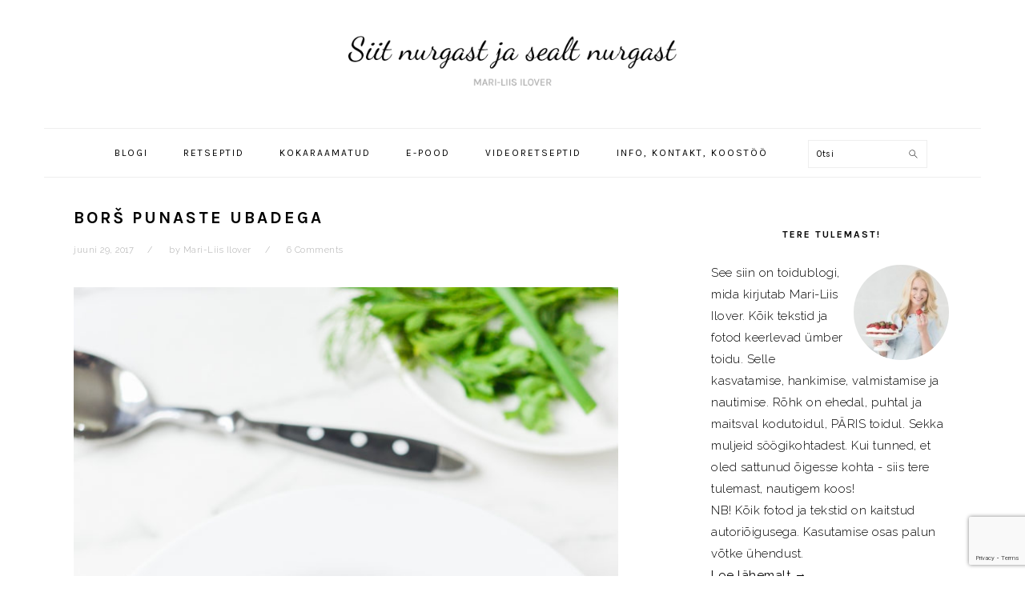

--- FILE ---
content_type: text/html; charset=UTF-8
request_url: https://mariliisilover.com/2017/06/bors-punaste-ubadega/
body_size: 31191
content:
<!DOCTYPE html>
<html lang="et">
<head >
<meta charset="UTF-8" />
<meta name="viewport" content="width=device-width, initial-scale=1" />
<title>Borš punaste ubadega</title>
<meta name='robots' content='max-image-preview:large' />
<script>window._wca = window._wca || [];</script>
<link rel='dns-prefetch' href='//stats.wp.com' />
<link rel='dns-prefetch' href='//secure.gravatar.com' />
<link rel='dns-prefetch' href='//fonts.googleapis.com' />
<link rel='dns-prefetch' href='//v0.wordpress.com' />
<link rel='dns-prefetch' href='//widgets.wp.com' />
<link rel='dns-prefetch' href='//s0.wp.com' />
<link rel='dns-prefetch' href='//0.gravatar.com' />
<link rel='dns-prefetch' href='//1.gravatar.com' />
<link rel='dns-prefetch' href='//2.gravatar.com' />
<link rel="alternate" type="application/rss+xml" title="Siit nurgast ja sealt nurgast toidublogi | Mari-Liis Ilover &raquo; RSS" href="https://mariliisilover.com/feed/" />
<link rel="alternate" type="application/rss+xml" title="Siit nurgast ja sealt nurgast toidublogi | Mari-Liis Ilover &raquo; Kommentaaride RSS" href="https://mariliisilover.com/comments/feed/" />
<link rel="alternate" type="application/rss+xml" title="Siit nurgast ja sealt nurgast toidublogi | Mari-Liis Ilover &raquo; Borš punaste ubadega Kommentaaride RSS" href="https://mariliisilover.com/2017/06/bors-punaste-ubadega/feed/" />
<link rel="alternate" title="oEmbed (JSON)" type="application/json+oembed" href="https://mariliisilover.com/wp-json/oembed/1.0/embed?url=https%3A%2F%2Fmariliisilover.com%2F2017%2F06%2Fbors-punaste-ubadega%2F" />
<link rel="alternate" title="oEmbed (XML)" type="text/xml+oembed" href="https://mariliisilover.com/wp-json/oembed/1.0/embed?url=https%3A%2F%2Fmariliisilover.com%2F2017%2F06%2Fbors-punaste-ubadega%2F&#038;format=xml" />
<link rel="canonical" href="https://mariliisilover.com/2017/06/bors-punaste-ubadega/" />
		<!-- This site uses the Google Analytics by MonsterInsights plugin v9.5.3 - Using Analytics tracking - https://www.monsterinsights.com/ -->
							<script src="//www.googletagmanager.com/gtag/js?id=G-ZH17REJ0T6"  data-cfasync="false" data-wpfc-render="false" type="text/javascript" async></script>
			<script data-cfasync="false" data-wpfc-render="false" type="text/javascript">
				var mi_version = '9.5.3';
				var mi_track_user = true;
				var mi_no_track_reason = '';
								var MonsterInsightsDefaultLocations = {"page_location":"https:\/\/mariliisilover.com\/2017\/06\/bors-punaste-ubadega\/"};
				if ( typeof MonsterInsightsPrivacyGuardFilter === 'function' ) {
					var MonsterInsightsLocations = (typeof MonsterInsightsExcludeQuery === 'object') ? MonsterInsightsPrivacyGuardFilter( MonsterInsightsExcludeQuery ) : MonsterInsightsPrivacyGuardFilter( MonsterInsightsDefaultLocations );
				} else {
					var MonsterInsightsLocations = (typeof MonsterInsightsExcludeQuery === 'object') ? MonsterInsightsExcludeQuery : MonsterInsightsDefaultLocations;
				}

								var disableStrs = [
										'ga-disable-G-ZH17REJ0T6',
									];

				/* Function to detect opted out users */
				function __gtagTrackerIsOptedOut() {
					for (var index = 0; index < disableStrs.length; index++) {
						if (document.cookie.indexOf(disableStrs[index] + '=true') > -1) {
							return true;
						}
					}

					return false;
				}

				/* Disable tracking if the opt-out cookie exists. */
				if (__gtagTrackerIsOptedOut()) {
					for (var index = 0; index < disableStrs.length; index++) {
						window[disableStrs[index]] = true;
					}
				}

				/* Opt-out function */
				function __gtagTrackerOptout() {
					for (var index = 0; index < disableStrs.length; index++) {
						document.cookie = disableStrs[index] + '=true; expires=Thu, 31 Dec 2099 23:59:59 UTC; path=/';
						window[disableStrs[index]] = true;
					}
				}

				if ('undefined' === typeof gaOptout) {
					function gaOptout() {
						__gtagTrackerOptout();
					}
				}
								window.dataLayer = window.dataLayer || [];

				window.MonsterInsightsDualTracker = {
					helpers: {},
					trackers: {},
				};
				if (mi_track_user) {
					function __gtagDataLayer() {
						dataLayer.push(arguments);
					}

					function __gtagTracker(type, name, parameters) {
						if (!parameters) {
							parameters = {};
						}

						if (parameters.send_to) {
							__gtagDataLayer.apply(null, arguments);
							return;
						}

						if (type === 'event') {
														parameters.send_to = monsterinsights_frontend.v4_id;
							var hookName = name;
							if (typeof parameters['event_category'] !== 'undefined') {
								hookName = parameters['event_category'] + ':' + name;
							}

							if (typeof MonsterInsightsDualTracker.trackers[hookName] !== 'undefined') {
								MonsterInsightsDualTracker.trackers[hookName](parameters);
							} else {
								__gtagDataLayer('event', name, parameters);
							}
							
						} else {
							__gtagDataLayer.apply(null, arguments);
						}
					}

					__gtagTracker('js', new Date());
					__gtagTracker('set', {
						'developer_id.dZGIzZG': true,
											});
					if ( MonsterInsightsLocations.page_location ) {
						__gtagTracker('set', MonsterInsightsLocations);
					}
										__gtagTracker('config', 'G-ZH17REJ0T6', {"forceSSL":"true"} );
															window.gtag = __gtagTracker;										(function () {
						/* https://developers.google.com/analytics/devguides/collection/analyticsjs/ */
						/* ga and __gaTracker compatibility shim. */
						var noopfn = function () {
							return null;
						};
						var newtracker = function () {
							return new Tracker();
						};
						var Tracker = function () {
							return null;
						};
						var p = Tracker.prototype;
						p.get = noopfn;
						p.set = noopfn;
						p.send = function () {
							var args = Array.prototype.slice.call(arguments);
							args.unshift('send');
							__gaTracker.apply(null, args);
						};
						var __gaTracker = function () {
							var len = arguments.length;
							if (len === 0) {
								return;
							}
							var f = arguments[len - 1];
							if (typeof f !== 'object' || f === null || typeof f.hitCallback !== 'function') {
								if ('send' === arguments[0]) {
									var hitConverted, hitObject = false, action;
									if ('event' === arguments[1]) {
										if ('undefined' !== typeof arguments[3]) {
											hitObject = {
												'eventAction': arguments[3],
												'eventCategory': arguments[2],
												'eventLabel': arguments[4],
												'value': arguments[5] ? arguments[5] : 1,
											}
										}
									}
									if ('pageview' === arguments[1]) {
										if ('undefined' !== typeof arguments[2]) {
											hitObject = {
												'eventAction': 'page_view',
												'page_path': arguments[2],
											}
										}
									}
									if (typeof arguments[2] === 'object') {
										hitObject = arguments[2];
									}
									if (typeof arguments[5] === 'object') {
										Object.assign(hitObject, arguments[5]);
									}
									if ('undefined' !== typeof arguments[1].hitType) {
										hitObject = arguments[1];
										if ('pageview' === hitObject.hitType) {
											hitObject.eventAction = 'page_view';
										}
									}
									if (hitObject) {
										action = 'timing' === arguments[1].hitType ? 'timing_complete' : hitObject.eventAction;
										hitConverted = mapArgs(hitObject);
										__gtagTracker('event', action, hitConverted);
									}
								}
								return;
							}

							function mapArgs(args) {
								var arg, hit = {};
								var gaMap = {
									'eventCategory': 'event_category',
									'eventAction': 'event_action',
									'eventLabel': 'event_label',
									'eventValue': 'event_value',
									'nonInteraction': 'non_interaction',
									'timingCategory': 'event_category',
									'timingVar': 'name',
									'timingValue': 'value',
									'timingLabel': 'event_label',
									'page': 'page_path',
									'location': 'page_location',
									'title': 'page_title',
									'referrer' : 'page_referrer',
								};
								for (arg in args) {
																		if (!(!args.hasOwnProperty(arg) || !gaMap.hasOwnProperty(arg))) {
										hit[gaMap[arg]] = args[arg];
									} else {
										hit[arg] = args[arg];
									}
								}
								return hit;
							}

							try {
								f.hitCallback();
							} catch (ex) {
							}
						};
						__gaTracker.create = newtracker;
						__gaTracker.getByName = newtracker;
						__gaTracker.getAll = function () {
							return [];
						};
						__gaTracker.remove = noopfn;
						__gaTracker.loaded = true;
						window['__gaTracker'] = __gaTracker;
					})();
									} else {
										console.log("");
					(function () {
						function __gtagTracker() {
							return null;
						}

						window['__gtagTracker'] = __gtagTracker;
						window['gtag'] = __gtagTracker;
					})();
									}
			</script>
				<!-- / Google Analytics by MonsterInsights -->
		<style id='wp-img-auto-sizes-contain-inline-css' type='text/css'>
img:is([sizes=auto i],[sizes^="auto," i]){contain-intrinsic-size:3000px 1500px}
/*# sourceURL=wp-img-auto-sizes-contain-inline-css */
</style>
<link rel='stylesheet' id='makecommerceblocks-css' href='https://mariliisilover.com/wp-content/plugins/makecommerce/payment/gateway/woocommerce/blocks/css/makecommerceblocks.css?ver=6.9' type='text/css' media='all' />
<link rel='stylesheet' id='jetpack_related-posts-css' href='https://mariliisilover.com/wp-content/plugins/jetpack/modules/related-posts/related-posts.css?ver=20240116' type='text/css' media='all' />
<link rel='stylesheet' id='sbi_styles-css' href='https://mariliisilover.com/wp-content/plugins/instagram-feed/css/sbi-styles.min.css?ver=6.9.1' type='text/css' media='all' />
<link rel='stylesheet' id='foodie-pro-theme-css' href='https://mariliisilover.com/wp-content/themes/foodie-pro/style.css?ver=3.0.0' type='text/css' media='all' />
<style id='foodie-pro-theme-inline-css' type='text/css'>
body, .site-description, .sidebar .featured-content .entry-title{font-family:"Raleway","Helvetica Neue",sans-serif;font-size:15px;}.genesis-nav-menu{font-family:"Karla","Helvetica Neue",sans-serif;}h1, h2, h3, h4, h5, h6, .site-title, .entry-title, .widgettitle{font-family:"Karla","Helvetica Neue",sans-serif;}.entry-title{font-family:"Karla","Helvetica Neue",sans-serif;}.button, .button-secondary, button, input[type="button"], input[type="reset"], input[type="submit"], a.more-link, .more-from-category a{font-family:"Karla","Helvetica Neue",sans-serif;}
/*# sourceURL=foodie-pro-theme-inline-css */
</style>
<style id='wp-emoji-styles-inline-css' type='text/css'>

	img.wp-smiley, img.emoji {
		display: inline !important;
		border: none !important;
		box-shadow: none !important;
		height: 1em !important;
		width: 1em !important;
		margin: 0 0.07em !important;
		vertical-align: -0.1em !important;
		background: none !important;
		padding: 0 !important;
	}
/*# sourceURL=wp-emoji-styles-inline-css */
</style>
<link rel='stylesheet' id='wp-block-library-css' href='https://mariliisilover.com/wp-includes/css/dist/block-library/style.min.css?ver=6.9' type='text/css' media='all' />
<link rel='stylesheet' id='wc-blocks-style-css' href='https://mariliisilover.com/wp-content/plugins/woocommerce/assets/client/blocks/wc-blocks.css?ver=wc-9.8.5' type='text/css' media='all' />
<style id='global-styles-inline-css' type='text/css'>
:root{--wp--preset--aspect-ratio--square: 1;--wp--preset--aspect-ratio--4-3: 4/3;--wp--preset--aspect-ratio--3-4: 3/4;--wp--preset--aspect-ratio--3-2: 3/2;--wp--preset--aspect-ratio--2-3: 2/3;--wp--preset--aspect-ratio--16-9: 16/9;--wp--preset--aspect-ratio--9-16: 9/16;--wp--preset--color--black: #000000;--wp--preset--color--cyan-bluish-gray: #abb8c3;--wp--preset--color--white: #ffffff;--wp--preset--color--pale-pink: #f78da7;--wp--preset--color--vivid-red: #cf2e2e;--wp--preset--color--luminous-vivid-orange: #ff6900;--wp--preset--color--luminous-vivid-amber: #fcb900;--wp--preset--color--light-green-cyan: #7bdcb5;--wp--preset--color--vivid-green-cyan: #00d084;--wp--preset--color--pale-cyan-blue: #8ed1fc;--wp--preset--color--vivid-cyan-blue: #0693e3;--wp--preset--color--vivid-purple: #9b51e0;--wp--preset--gradient--vivid-cyan-blue-to-vivid-purple: linear-gradient(135deg,rgb(6,147,227) 0%,rgb(155,81,224) 100%);--wp--preset--gradient--light-green-cyan-to-vivid-green-cyan: linear-gradient(135deg,rgb(122,220,180) 0%,rgb(0,208,130) 100%);--wp--preset--gradient--luminous-vivid-amber-to-luminous-vivid-orange: linear-gradient(135deg,rgb(252,185,0) 0%,rgb(255,105,0) 100%);--wp--preset--gradient--luminous-vivid-orange-to-vivid-red: linear-gradient(135deg,rgb(255,105,0) 0%,rgb(207,46,46) 100%);--wp--preset--gradient--very-light-gray-to-cyan-bluish-gray: linear-gradient(135deg,rgb(238,238,238) 0%,rgb(169,184,195) 100%);--wp--preset--gradient--cool-to-warm-spectrum: linear-gradient(135deg,rgb(74,234,220) 0%,rgb(151,120,209) 20%,rgb(207,42,186) 40%,rgb(238,44,130) 60%,rgb(251,105,98) 80%,rgb(254,248,76) 100%);--wp--preset--gradient--blush-light-purple: linear-gradient(135deg,rgb(255,206,236) 0%,rgb(152,150,240) 100%);--wp--preset--gradient--blush-bordeaux: linear-gradient(135deg,rgb(254,205,165) 0%,rgb(254,45,45) 50%,rgb(107,0,62) 100%);--wp--preset--gradient--luminous-dusk: linear-gradient(135deg,rgb(255,203,112) 0%,rgb(199,81,192) 50%,rgb(65,88,208) 100%);--wp--preset--gradient--pale-ocean: linear-gradient(135deg,rgb(255,245,203) 0%,rgb(182,227,212) 50%,rgb(51,167,181) 100%);--wp--preset--gradient--electric-grass: linear-gradient(135deg,rgb(202,248,128) 0%,rgb(113,206,126) 100%);--wp--preset--gradient--midnight: linear-gradient(135deg,rgb(2,3,129) 0%,rgb(40,116,252) 100%);--wp--preset--font-size--small: 13px;--wp--preset--font-size--medium: 20px;--wp--preset--font-size--large: 36px;--wp--preset--font-size--x-large: 42px;--wp--preset--spacing--20: 0.44rem;--wp--preset--spacing--30: 0.67rem;--wp--preset--spacing--40: 1rem;--wp--preset--spacing--50: 1.5rem;--wp--preset--spacing--60: 2.25rem;--wp--preset--spacing--70: 3.38rem;--wp--preset--spacing--80: 5.06rem;--wp--preset--shadow--natural: 6px 6px 9px rgba(0, 0, 0, 0.2);--wp--preset--shadow--deep: 12px 12px 50px rgba(0, 0, 0, 0.4);--wp--preset--shadow--sharp: 6px 6px 0px rgba(0, 0, 0, 0.2);--wp--preset--shadow--outlined: 6px 6px 0px -3px rgb(255, 255, 255), 6px 6px rgb(0, 0, 0);--wp--preset--shadow--crisp: 6px 6px 0px rgb(0, 0, 0);}:where(.is-layout-flex){gap: 0.5em;}:where(.is-layout-grid){gap: 0.5em;}body .is-layout-flex{display: flex;}.is-layout-flex{flex-wrap: wrap;align-items: center;}.is-layout-flex > :is(*, div){margin: 0;}body .is-layout-grid{display: grid;}.is-layout-grid > :is(*, div){margin: 0;}:where(.wp-block-columns.is-layout-flex){gap: 2em;}:where(.wp-block-columns.is-layout-grid){gap: 2em;}:where(.wp-block-post-template.is-layout-flex){gap: 1.25em;}:where(.wp-block-post-template.is-layout-grid){gap: 1.25em;}.has-black-color{color: var(--wp--preset--color--black) !important;}.has-cyan-bluish-gray-color{color: var(--wp--preset--color--cyan-bluish-gray) !important;}.has-white-color{color: var(--wp--preset--color--white) !important;}.has-pale-pink-color{color: var(--wp--preset--color--pale-pink) !important;}.has-vivid-red-color{color: var(--wp--preset--color--vivid-red) !important;}.has-luminous-vivid-orange-color{color: var(--wp--preset--color--luminous-vivid-orange) !important;}.has-luminous-vivid-amber-color{color: var(--wp--preset--color--luminous-vivid-amber) !important;}.has-light-green-cyan-color{color: var(--wp--preset--color--light-green-cyan) !important;}.has-vivid-green-cyan-color{color: var(--wp--preset--color--vivid-green-cyan) !important;}.has-pale-cyan-blue-color{color: var(--wp--preset--color--pale-cyan-blue) !important;}.has-vivid-cyan-blue-color{color: var(--wp--preset--color--vivid-cyan-blue) !important;}.has-vivid-purple-color{color: var(--wp--preset--color--vivid-purple) !important;}.has-black-background-color{background-color: var(--wp--preset--color--black) !important;}.has-cyan-bluish-gray-background-color{background-color: var(--wp--preset--color--cyan-bluish-gray) !important;}.has-white-background-color{background-color: var(--wp--preset--color--white) !important;}.has-pale-pink-background-color{background-color: var(--wp--preset--color--pale-pink) !important;}.has-vivid-red-background-color{background-color: var(--wp--preset--color--vivid-red) !important;}.has-luminous-vivid-orange-background-color{background-color: var(--wp--preset--color--luminous-vivid-orange) !important;}.has-luminous-vivid-amber-background-color{background-color: var(--wp--preset--color--luminous-vivid-amber) !important;}.has-light-green-cyan-background-color{background-color: var(--wp--preset--color--light-green-cyan) !important;}.has-vivid-green-cyan-background-color{background-color: var(--wp--preset--color--vivid-green-cyan) !important;}.has-pale-cyan-blue-background-color{background-color: var(--wp--preset--color--pale-cyan-blue) !important;}.has-vivid-cyan-blue-background-color{background-color: var(--wp--preset--color--vivid-cyan-blue) !important;}.has-vivid-purple-background-color{background-color: var(--wp--preset--color--vivid-purple) !important;}.has-black-border-color{border-color: var(--wp--preset--color--black) !important;}.has-cyan-bluish-gray-border-color{border-color: var(--wp--preset--color--cyan-bluish-gray) !important;}.has-white-border-color{border-color: var(--wp--preset--color--white) !important;}.has-pale-pink-border-color{border-color: var(--wp--preset--color--pale-pink) !important;}.has-vivid-red-border-color{border-color: var(--wp--preset--color--vivid-red) !important;}.has-luminous-vivid-orange-border-color{border-color: var(--wp--preset--color--luminous-vivid-orange) !important;}.has-luminous-vivid-amber-border-color{border-color: var(--wp--preset--color--luminous-vivid-amber) !important;}.has-light-green-cyan-border-color{border-color: var(--wp--preset--color--light-green-cyan) !important;}.has-vivid-green-cyan-border-color{border-color: var(--wp--preset--color--vivid-green-cyan) !important;}.has-pale-cyan-blue-border-color{border-color: var(--wp--preset--color--pale-cyan-blue) !important;}.has-vivid-cyan-blue-border-color{border-color: var(--wp--preset--color--vivid-cyan-blue) !important;}.has-vivid-purple-border-color{border-color: var(--wp--preset--color--vivid-purple) !important;}.has-vivid-cyan-blue-to-vivid-purple-gradient-background{background: var(--wp--preset--gradient--vivid-cyan-blue-to-vivid-purple) !important;}.has-light-green-cyan-to-vivid-green-cyan-gradient-background{background: var(--wp--preset--gradient--light-green-cyan-to-vivid-green-cyan) !important;}.has-luminous-vivid-amber-to-luminous-vivid-orange-gradient-background{background: var(--wp--preset--gradient--luminous-vivid-amber-to-luminous-vivid-orange) !important;}.has-luminous-vivid-orange-to-vivid-red-gradient-background{background: var(--wp--preset--gradient--luminous-vivid-orange-to-vivid-red) !important;}.has-very-light-gray-to-cyan-bluish-gray-gradient-background{background: var(--wp--preset--gradient--very-light-gray-to-cyan-bluish-gray) !important;}.has-cool-to-warm-spectrum-gradient-background{background: var(--wp--preset--gradient--cool-to-warm-spectrum) !important;}.has-blush-light-purple-gradient-background{background: var(--wp--preset--gradient--blush-light-purple) !important;}.has-blush-bordeaux-gradient-background{background: var(--wp--preset--gradient--blush-bordeaux) !important;}.has-luminous-dusk-gradient-background{background: var(--wp--preset--gradient--luminous-dusk) !important;}.has-pale-ocean-gradient-background{background: var(--wp--preset--gradient--pale-ocean) !important;}.has-electric-grass-gradient-background{background: var(--wp--preset--gradient--electric-grass) !important;}.has-midnight-gradient-background{background: var(--wp--preset--gradient--midnight) !important;}.has-small-font-size{font-size: var(--wp--preset--font-size--small) !important;}.has-medium-font-size{font-size: var(--wp--preset--font-size--medium) !important;}.has-large-font-size{font-size: var(--wp--preset--font-size--large) !important;}.has-x-large-font-size{font-size: var(--wp--preset--font-size--x-large) !important;}
/*# sourceURL=global-styles-inline-css */
</style>

<style id='classic-theme-styles-inline-css' type='text/css'>
/*! This file is auto-generated */
.wp-block-button__link{color:#fff;background-color:#32373c;border-radius:9999px;box-shadow:none;text-decoration:none;padding:calc(.667em + 2px) calc(1.333em + 2px);font-size:1.125em}.wp-block-file__button{background:#32373c;color:#fff;text-decoration:none}
/*# sourceURL=/wp-includes/css/classic-themes.min.css */
</style>
<link rel='stylesheet' id='convertkit-broadcasts-css' href='https://mariliisilover.com/wp-content/plugins/convertkit/resources/frontend/css/broadcasts.css?ver=2.8.1' type='text/css' media='all' />
<link rel='stylesheet' id='convertkit-button-css' href='https://mariliisilover.com/wp-content/plugins/convertkit/resources/frontend/css/button.css?ver=2.8.1' type='text/css' media='all' />
<link rel='stylesheet' id='convertkit-form-css' href='https://mariliisilover.com/wp-content/plugins/convertkit/resources/frontend/css/form.css?ver=2.8.1' type='text/css' media='all' />
<link rel='stylesheet' id='foobox-free-min-css' href='https://mariliisilover.com/wp-content/plugins/foobox-image-lightbox/free/css/foobox.free.min.css?ver=2.7.34' type='text/css' media='all' />
<link rel='stylesheet' id='woocommerce-layout-css' href='https://mariliisilover.com/wp-content/plugins/woocommerce/assets/css/woocommerce-layout.css?ver=9.8.5' type='text/css' media='all' />
<style id='woocommerce-layout-inline-css' type='text/css'>

	.infinite-scroll .woocommerce-pagination {
		display: none;
	}
/*# sourceURL=woocommerce-layout-inline-css */
</style>
<link rel='stylesheet' id='woocommerce-smallscreen-css' href='https://mariliisilover.com/wp-content/plugins/woocommerce/assets/css/woocommerce-smallscreen.css?ver=9.8.5' type='text/css' media='only screen and (max-width: 768px)' />
<link rel='stylesheet' id='woocommerce-general-css' href='https://mariliisilover.com/wp-content/plugins/woocommerce/assets/css/woocommerce.css?ver=9.8.5' type='text/css' media='all' />
<style id='woocommerce-inline-inline-css' type='text/css'>
.woocommerce form .form-row .required { visibility: visible; }
/*# sourceURL=woocommerce-inline-inline-css */
</style>
<link rel='stylesheet' id='brands-styles-css' href='https://mariliisilover.com/wp-content/plugins/woocommerce/assets/css/brands.css?ver=9.8.5' type='text/css' media='all' />
<link rel='stylesheet' id='google-fonts-css' href='//fonts.googleapis.com/css?family=Raleway%3Aregular%2C700%2C200%2C300%2C900%7CKarla%3Aregular%2Citalic%2C700%26subset%3Dlatin%2C&#038;ver=3.0.0' type='text/css' media='all' />
<link rel='stylesheet' id='jetpack_likes-css' href='https://mariliisilover.com/wp-content/plugins/jetpack/modules/likes/style.css?ver=14.9.1' type='text/css' media='all' />
<link rel='stylesheet' id='sharedaddy-css' href='https://mariliisilover.com/wp-content/plugins/jetpack/modules/sharedaddy/sharing.css?ver=14.9.1' type='text/css' media='all' />
<link rel='stylesheet' id='social-logos-css' href='https://mariliisilover.com/wp-content/plugins/jetpack/_inc/social-logos/social-logos.min.css?ver=14.9.1' type='text/css' media='all' />
<script type="text/javascript" id="jetpack_related-posts-js-extra">
/* <![CDATA[ */
var related_posts_js_options = {"post_heading":"h4"};
//# sourceURL=jetpack_related-posts-js-extra
/* ]]> */
</script>
<script type="text/javascript" src="https://mariliisilover.com/wp-content/plugins/jetpack/_inc/build/related-posts/related-posts.min.js?ver=20240116" id="jetpack_related-posts-js"></script>
<script type="text/javascript" src="https://mariliisilover.com/wp-content/plugins/google-analytics-for-wordpress/assets/js/frontend-gtag.min.js?ver=9.5.3" id="monsterinsights-frontend-script-js" async="async" data-wp-strategy="async"></script>
<script data-cfasync="false" data-wpfc-render="false" type="text/javascript" id='monsterinsights-frontend-script-js-extra'>/* <![CDATA[ */
var monsterinsights_frontend = {"js_events_tracking":"true","download_extensions":"doc,pdf,ppt,zip,xls,docx,pptx,xlsx","inbound_paths":"[]","home_url":"https:\/\/mariliisilover.com","hash_tracking":"false","v4_id":"G-ZH17REJ0T6"};/* ]]> */
</script>
<script type="text/javascript" src="https://mariliisilover.com/wp-includes/js/jquery/jquery.min.js?ver=3.7.1" id="jquery-core-js"></script>
<script type="text/javascript" src="https://mariliisilover.com/wp-includes/js/jquery/jquery-migrate.min.js?ver=3.4.1" id="jquery-migrate-js"></script>
<script type="text/javascript" id="MC_PARCELMACHINE_SEARCHABLE_JS-js-before">
/* <![CDATA[ */
const MC_PARCELMACHINE_SEARCHABLE_JS = [{"placeholder":"-- vali pakiautomaat --"}]
//# sourceURL=MC_PARCELMACHINE_SEARCHABLE_JS-js-before
/* ]]> */
</script>
<script type="text/javascript" src="https://mariliisilover.com/wp-content/plugins/makecommerce/shipping/js/parcelmachine_searchable.js?ver=1745700380" id="MC_PARCELMACHINE_SEARCHABLE_JS-js"></script>
<script type="text/javascript" src="https://mariliisilover.com/wp-content/plugins/makecommerce/shipping/js/parcelmachine.js?ver=1745700380" id="MC_PARCELMACHINE_JS-js"></script>
<script type="text/javascript" src="https://mariliisilover.com/wp-content/plugins/woocommerce/assets/js/jquery-blockui/jquery.blockUI.min.js?ver=2.7.0-wc.9.8.5" id="jquery-blockui-js" defer="defer" data-wp-strategy="defer"></script>
<script type="text/javascript" id="wc-add-to-cart-js-extra">
/* <![CDATA[ */
var wc_add_to_cart_params = {"ajax_url":"/wp-admin/admin-ajax.php","wc_ajax_url":"/?wc-ajax=%%endpoint%%","i18n_view_cart":"Vaata ostukorvi","cart_url":"https://mariliisilover.com/ostukorv/","is_cart":"","cart_redirect_after_add":"no"};
//# sourceURL=wc-add-to-cart-js-extra
/* ]]> */
</script>
<script type="text/javascript" src="https://mariliisilover.com/wp-content/plugins/woocommerce/assets/js/frontend/add-to-cart.min.js?ver=9.8.5" id="wc-add-to-cart-js" defer="defer" data-wp-strategy="defer"></script>
<script type="text/javascript" src="https://mariliisilover.com/wp-content/plugins/woocommerce/assets/js/js-cookie/js.cookie.min.js?ver=2.1.4-wc.9.8.5" id="js-cookie-js" defer="defer" data-wp-strategy="defer"></script>
<script type="text/javascript" id="woocommerce-js-extra">
/* <![CDATA[ */
var woocommerce_params = {"ajax_url":"/wp-admin/admin-ajax.php","wc_ajax_url":"/?wc-ajax=%%endpoint%%","i18n_password_show":"Show password","i18n_password_hide":"Hide password"};
//# sourceURL=woocommerce-js-extra
/* ]]> */
</script>
<script type="text/javascript" src="https://mariliisilover.com/wp-content/plugins/woocommerce/assets/js/frontend/woocommerce.min.js?ver=9.8.5" id="woocommerce-js" defer="defer" data-wp-strategy="defer"></script>
<script type="text/javascript" src="https://stats.wp.com/s-202604.js" id="woocommerce-analytics-js" defer="defer" data-wp-strategy="defer"></script>
<script type="text/javascript" id="foobox-free-min-js-before">
/* <![CDATA[ */
/* Run FooBox FREE (v2.7.34) */
var FOOBOX = window.FOOBOX = {
	ready: true,
	disableOthers: false,
	o: {wordpress: { enabled: true }, captions: { dataTitle: ["captionTitle","title"], dataDesc: ["captionDesc","description"] }, rel: '', excludes:'.fbx-link,.nofoobox,.nolightbox,a[href*="pinterest.com/pin/create/button/"]', affiliate : { enabled: false }, error: "Pilt või video ei laadinud."},
	selectors: [
		".foogallery-container.foogallery-lightbox-foobox", ".foogallery-container.foogallery-lightbox-foobox-free", ".gallery", ".wp-block-gallery", ".wp-block-image", "a:has(img[class*=wp-image-])", ".foobox"
	],
	pre: function( $ ){
		// Custom JavaScript (Pre)
		
	},
	post: function( $ ){
		// Custom JavaScript (Post)
		
		// Custom Captions Code
		
	},
	custom: function( $ ){
		// Custom Extra JS
		
	}
};
//# sourceURL=foobox-free-min-js-before
/* ]]> */
</script>
<script type="text/javascript" src="https://mariliisilover.com/wp-content/plugins/foobox-image-lightbox/free/js/foobox.free.min.js?ver=2.7.34" id="foobox-free-min-js"></script>
<script type="text/javascript" id="MC_BLOCKS_SWITCHER-js-before">
/* <![CDATA[ */
const MC_BLOCKS_SWITCHER = {"country":"EE"}
//# sourceURL=MC_BLOCKS_SWITCHER-js-before
/* ]]> */
</script>
<script type="text/javascript" src="https://mariliisilover.com/wp-content/plugins/makecommerce/payment/gateway/woocommerce/blocks/js/mc_blocks_payment_switcher.js?ver=1745700380" id="MC_BLOCKS_SWITCHER-js"></script>
<link rel="https://api.w.org/" href="https://mariliisilover.com/wp-json/" /><link rel="alternate" title="JSON" type="application/json" href="https://mariliisilover.com/wp-json/wp/v2/posts/4201" /><link rel="EditURI" type="application/rsd+xml" title="RSD" href="https://mariliisilover.com/xmlrpc.php?rsd" />
<style type="text/css"> .tippy-box[data-theme~="wprm"] { background-color: #333333; color: #FFFFFF; } .tippy-box[data-theme~="wprm"][data-placement^="top"] > .tippy-arrow::before { border-top-color: #333333; } .tippy-box[data-theme~="wprm"][data-placement^="bottom"] > .tippy-arrow::before { border-bottom-color: #333333; } .tippy-box[data-theme~="wprm"][data-placement^="left"] > .tippy-arrow::before { border-left-color: #333333; } .tippy-box[data-theme~="wprm"][data-placement^="right"] > .tippy-arrow::before { border-right-color: #333333; } .tippy-box[data-theme~="wprm"] a { color: #FFFFFF; } .wprm-comment-rating svg { width: 18px !important; height: 18px !important; } img.wprm-comment-rating { width: 90px !important; height: 18px !important; } body { --comment-rating-star-color: #343434; } body { --wprm-popup-font-size: 16px; } body { --wprm-popup-background: #ffffff; } body { --wprm-popup-title: #000000; } body { --wprm-popup-content: #444444; } body { --wprm-popup-button-background: #444444; } body { --wprm-popup-button-text: #ffffff; }</style><style type="text/css">.wprm-glossary-term {color: #5A822B;text-decoration: underline;cursor: help;}</style>	<style>img#wpstats{display:none}</style>
		<!-- Analytics by WP Statistics - https://wp-statistics.com -->
<link rel="icon" href="https://mariliisilover.com/wp-content/uploads/2017/05/favicon.ico" />
<link rel="pingback" href="https://mariliisilover.com/xmlrpc.php" />
<style type="text/css">.site-title a { background: url(https://mariliisilover.com/wp-content/uploads/2017/05/SiitNurgastJaSealtNurgast-Logo-4.png) no-repeat !important; }</style>
	<noscript><style>.woocommerce-product-gallery{ opacity: 1 !important; }</style></noscript>
	<style type="text/css">.recentcomments a{display:inline !important;padding:0 !important;margin:0 !important;}</style>
<!-- Jetpack Open Graph Tags -->
<meta property="og:type" content="article" />
<meta property="og:title" content="Borš punaste ubadega" />
<meta property="og:url" content="https://mariliisilover.com/2017/06/bors-punaste-ubadega/" />
<meta property="og:description" content="Suvised köögiviljasupid on täitsa omaette fenomen. Sama tegelikult suviste ühepajatoitudega. Aedviljad on nii maitset täis, et ilma igasuguste maitseuperpallide ja imevürtsideta saab lihtsalt värsk…" />
<meta property="article:published_time" content="2017-06-29T10:00:55+00:00" />
<meta property="article:modified_time" content="2017-06-29T16:40:48+00:00" />
<meta property="og:site_name" content="Siit nurgast ja sealt nurgast toidublogi | Mari-Liis Ilover" />
<meta property="og:image" content="https://mariliisilover.com/wp-content/uploads/2017/06/supp.jpg" />
<meta property="og:image:width" content="1360" />
<meta property="og:image:height" content="2038" />
<meta property="og:image:alt" content="" />
<meta property="og:locale" content="et_EE" />
<meta name="twitter:text:title" content="Borš punaste ubadega" />
<meta name="twitter:image" content="https://mariliisilover.com/wp-content/uploads/2017/06/supp.jpg?w=640" />
<meta name="twitter:card" content="summary_large_image" />

<!-- End Jetpack Open Graph Tags -->
<link rel='stylesheet' id='jetpack-swiper-library-css' href='https://mariliisilover.com/wp-content/plugins/jetpack/_inc/blocks/swiper.css?ver=14.9.1' type='text/css' media='all' />
<link rel='stylesheet' id='jetpack-carousel-css' href='https://mariliisilover.com/wp-content/plugins/jetpack/modules/carousel/jetpack-carousel.css?ver=14.9.1' type='text/css' media='all' />
<link rel='stylesheet' id='cookbook-css' href='https://mariliisilover.com/wp-content/plugins/cookbook/css/cookbook.min.css?ver=1.2.2' type='text/css' media='all' />
<link rel='stylesheet' id='wpcom_instagram_widget-css' href='https://mariliisilover.com/wp-content/plugins/jetpack/modules/widgets/instagram/instagram.css?ver=14.9.1' type='text/css' media='all' />
</head>
<body class="wp-singular post-template-default single single-post postid-4201 single-format-standard wp-theme-genesis wp-child-theme-foodie-pro theme-genesis woocommerce-no-js custom-header header-image header-full-width content-sidebar genesis-breadcrumbs-hidden genesis-footer-widgets-visible foodie-pro" itemscope itemtype="https://schema.org/WebPage"><div class="site-container"><ul class="genesis-skip-link"><li><a href="#genesis-nav-primary" class="screen-reader-shortcut"> Skip to primary navigation</a></li><li><a href="#genesis-content" class="screen-reader-shortcut"> Skip to main content</a></li><li><a href="#genesis-sidebar-primary" class="screen-reader-shortcut"> Skip to primary sidebar</a></li><li><a href="#genesis-footer-widgets" class="screen-reader-shortcut"> Skip to footer</a></li></ul><header class="site-header" itemscope itemtype="https://schema.org/WPHeader"><div class="wrap"><div class="title-area"><p class="site-title" itemprop="headline"><a href="https://mariliisilover.com/">Siit nurgast ja sealt nurgast toidublogi | Mari-Liis Ilover</a></p><p class="site-description" itemprop="description">See siin on toidublogi, mida kirjutab Mari-Liis Ilover. K&otilde;ik tekstid ja fotod keerlevad &uuml;mber toidu. Selle kasvatamise, hankimise, valmistamise ja nautimise. R&otilde;hk on ehedal, puhtal ja maitsval kodutoidul, P&Auml;RIS toidul. Sekka muljeid s&ouml;&ouml;gikohtadest. Kui tunned, et oled sattunud &otilde;igesse kohta - siis tere tulemast, nautigem koos!</p></div></div></header><nav class="nav-primary" aria-label="Main" itemscope itemtype="https://schema.org/SiteNavigationElement" id="genesis-nav-primary"><div class="wrap"><ul id="menu-main-menu" class="menu genesis-nav-menu menu-primary"><li id="menu-item-3860" class="menu-item menu-item-type-custom menu-item-object-custom menu-item-home menu-item-3860"><a href="https://mariliisilover.com/" itemprop="url"><span itemprop="name">Blogi</span></a></li>
<li id="menu-item-690" class="menu-item menu-item-type-post_type menu-item-object-page menu-item-has-children menu-item-690"><a href="https://mariliisilover.com/retseptid/" itemprop="url"><span itemprop="name">Retseptid</span></a>
<ul class="sub-menu">
	<li id="menu-item-525350" class="menu-item menu-item-type-taxonomy menu-item-object-category menu-item-525350"><a href="https://mariliisilover.com/category/lihavotted/" itemprop="url"><span itemprop="name">Lihavõtted</span></a></li>
	<li id="menu-item-6514" class="menu-item menu-item-type-taxonomy menu-item-object-category menu-item-6514"><a href="https://mariliisilover.com/category/joulud/" itemprop="url"><span itemprop="name">Jõulud</span></a></li>
	<li id="menu-item-789" class="menu-item menu-item-type-taxonomy menu-item-object-category current-post-ancestor current-menu-parent current-post-parent menu-item-789"><a href="https://mariliisilover.com/category/tervislik/" itemprop="url"><span itemprop="name">Tervislik</span></a></li>
	<li id="menu-item-775" class="menu-item menu-item-type-taxonomy menu-item-object-category menu-item-775"><a href="https://mariliisilover.com/category/hommikusoogid/" itemprop="url"><span itemprop="name">Hommikusöögid</span></a></li>
	<li id="menu-item-774" class="menu-item menu-item-type-taxonomy menu-item-object-category current-post-ancestor current-menu-parent current-post-parent menu-item-774"><a href="https://mariliisilover.com/category/argitoidud/" itemprop="url"><span itemprop="name">Argitoidud</span></a></li>
	<li id="menu-item-783" class="menu-item menu-item-type-taxonomy menu-item-object-category menu-item-783"><a href="https://mariliisilover.com/category/pidulikud-toidud/" itemprop="url"><span itemprop="name">Pidulikud toidud</span></a></li>
	<li id="menu-item-786" class="menu-item menu-item-type-taxonomy menu-item-object-category menu-item-786"><a href="https://mariliisilover.com/category/dipid/" itemprop="url"><span itemprop="name">Suupisted, määrded, dipid</span></a></li>
	<li id="menu-item-787" class="menu-item menu-item-type-taxonomy menu-item-object-category current-post-ancestor current-menu-parent current-post-parent menu-item-787"><a href="https://mariliisilover.com/category/supid/" itemprop="url"><span itemprop="name">Supid</span></a></li>
	<li id="menu-item-785" class="menu-item menu-item-type-taxonomy menu-item-object-category menu-item-785"><a href="https://mariliisilover.com/category/salatid/" itemprop="url"><span itemprop="name">Salatid</span></a></li>
	<li id="menu-item-780" class="menu-item menu-item-type-taxonomy menu-item-object-category menu-item-780"><a href="https://mariliisilover.com/category/liha-ja-linnuliha/" itemprop="url"><span itemprop="name">Liha ja linnuliha</span></a></li>
	<li id="menu-item-776" class="menu-item menu-item-type-taxonomy menu-item-object-category menu-item-776"><a href="https://mariliisilover.com/category/kala/" itemprop="url"><span itemprop="name">Kala</span></a></li>
	<li id="menu-item-782" class="menu-item menu-item-type-taxonomy menu-item-object-category menu-item-782"><a href="https://mariliisilover.com/category/mereannid/" itemprop="url"><span itemprop="name">Mereannid</span></a></li>
	<li id="menu-item-788" class="menu-item menu-item-type-taxonomy menu-item-object-category current-post-ancestor current-menu-parent current-post-parent menu-item-788"><a href="https://mariliisilover.com/category/taimetoit/" itemprop="url"><span itemprop="name">Taimetoit</span></a></li>
	<li id="menu-item-781" class="menu-item menu-item-type-taxonomy menu-item-object-category menu-item-781"><a href="https://mariliisilover.com/category/magustoidud/" itemprop="url"><span itemprop="name">Magustoidud</span></a></li>
	<li id="menu-item-777" class="menu-item menu-item-type-taxonomy menu-item-object-category menu-item-777"><a href="https://mariliisilover.com/category/koogid/" itemprop="url"><span itemprop="name">Koogid</span></a></li>
	<li id="menu-item-778" class="menu-item menu-item-type-taxonomy menu-item-object-category menu-item-778"><a href="https://mariliisilover.com/category/kupsetised/" itemprop="url"><span itemprop="name">Küpsetised</span></a></li>
	<li id="menu-item-784" class="menu-item menu-item-type-taxonomy menu-item-object-category menu-item-784"><a href="https://mariliisilover.com/category/pirukad/" itemprop="url"><span itemprop="name">Pirukad</span></a></li>
	<li id="menu-item-779" class="menu-item menu-item-type-taxonomy menu-item-object-category menu-item-779"><a href="https://mariliisilover.com/category/laste-lemmikud/" itemprop="url"><span itemprop="name">Laste lemmikud</span></a></li>
	<li id="menu-item-1075" class="menu-item menu-item-type-post_type menu-item-object-page menu-item-1075"><a href="https://mariliisilover.com/retseptide-indeks/" itemprop="url"><span itemprop="name">Retseptide indeks</span></a></li>
</ul>
</li>
<li id="menu-item-914" class="menu-item menu-item-type-post_type menu-item-object-page menu-item-914"><a href="https://mariliisilover.com/raamatud/" itemprop="url"><span itemprop="name">Kokaraamatud</span></a></li>
<li id="menu-item-522764" class="menu-item menu-item-type-post_type menu-item-object-page menu-item-has-children menu-item-522764"><a href="https://mariliisilover.com/e-raamat/" itemprop="url"><span itemprop="name">E-POOD</span></a>
<ul class="sub-menu">
	<li id="menu-item-522790" class="menu-item menu-item-type-post_type menu-item-object-page menu-item-522790"><a href="https://mariliisilover.com/privaatsuspoliitika/" itemprop="url"><span itemprop="name">Privaatsuspoliitika</span></a></li>
	<li id="menu-item-522791" class="menu-item menu-item-type-post_type menu-item-object-page menu-item-522791"><a href="https://mariliisilover.com/muugitingimused/" itemprop="url"><span itemprop="name">Müügitingimused</span></a></li>
</ul>
</li>
<li id="menu-item-857" class="menu-item menu-item-type-post_type menu-item-object-page menu-item-857"><a href="https://mariliisilover.com/videoretseptid/" itemprop="url"><span itemprop="name">Videoretseptid</span></a></li>
<li id="menu-item-691" class="menu-item menu-item-type-post_type menu-item-object-page menu-item-691"><a href="https://mariliisilover.com/info/" itemprop="url"><span itemprop="name">Info, kontakt, koostöö</span></a></li>
<li id="foodie-social" class="foodie-social menu-item"><aside class="widget-area"><h2 class="genesis-sidebar-title screen-reader-text">Nav Social Menu</h2></aside><form class="search-form" method="get" action="https://mariliisilover.com/" role="search" itemprop="potentialAction" itemscope itemtype="https://schema.org/SearchAction"><label class="search-form-label screen-reader-text" for="searchform-1">Otsi</label><input class="search-form-input" type="search" name="s" id="searchform-1" placeholder="Otsi" itemprop="query-input"><input class="search-form-submit" type="submit" value="Search"><meta content="https://mariliisilover.com/?s={s}" itemprop="target"></form></li></ul></div></nav><div class="site-inner"><div class="content-sidebar-wrap"><main class="content" id="genesis-content"><article class="post-4201 post type-post status-publish format-standard has-post-thumbnail category-argitoidud category-retseptid category-supid category-taimetoit category-tervislik tag-kapsas tag-oad tag-peet tag-supp tag-vegetaar-vegantoit entry" aria-label="Borš punaste ubadega" itemscope itemtype="https://schema.org/CreativeWork"><header class="entry-header"><h1 class="entry-title" itemprop="headline">Borš punaste ubadega</h1>
<p class="entry-meta"><time class="entry-time" itemprop="datePublished" datetime="2017-06-29T10:00:55+00:00">juuni 29, 2017</time> by <span class="entry-author" itemprop="author" itemscope itemtype="https://schema.org/Person"><a href="https://mariliisilover.com/author/mari-liis-ilover/" class="entry-author-link" rel="author" itemprop="url"><span class="entry-author-name" itemprop="name">Mari-Liis Ilover</span></a></span> <span class="entry-comments-link"><a href="https://mariliisilover.com/2017/06/bors-punaste-ubadega/#comments">6 Comments</a></span> </p></header><div class="entry-content" itemprop="text"><p><a href="https://mariliisilover.com/wp-content/uploads/2017/06/supp-3.jpg"><img decoding="async" data-attachment-id="4203" data-permalink="https://mariliisilover.com/2017/06/bors-punaste-ubadega/supp-3/" data-orig-file="https://mariliisilover.com/wp-content/uploads/2017/06/supp-3.jpg" data-orig-size="1360,2038" data-comments-opened="1" data-image-meta="{&quot;aperture&quot;:&quot;3.5&quot;,&quot;credit&quot;:&quot;&quot;,&quot;camera&quot;:&quot;NIKON D800&quot;,&quot;caption&quot;:&quot;&quot;,&quot;created_timestamp&quot;:&quot;1498503542&quot;,&quot;copyright&quot;:&quot;&quot;,&quot;focal_length&quot;:&quot;50&quot;,&quot;iso&quot;:&quot;400&quot;,&quot;shutter_speed&quot;:&quot;0.076923076923077&quot;,&quot;title&quot;:&quot;&quot;,&quot;orientation&quot;:&quot;0&quot;}" data-image-title="supp-3" data-image-description="" data-image-caption="" data-medium-file="https://mariliisilover.com/wp-content/uploads/2017/06/supp-3-200x300.jpg" data-large-file="https://mariliisilover.com/wp-content/uploads/2017/06/supp-3-683x1024.jpg" class="aligncenter size-large wp-image-4203" src="https://mariliisilover.com/wp-content/uploads/2017/06/supp-3-683x1024.jpg" alt="" width="683" height="1024" srcset="https://mariliisilover.com/wp-content/uploads/2017/06/supp-3-683x1024.jpg 683w, https://mariliisilover.com/wp-content/uploads/2017/06/supp-3-600x899.jpg 600w, https://mariliisilover.com/wp-content/uploads/2017/06/supp-3-200x300.jpg 200w, https://mariliisilover.com/wp-content/uploads/2017/06/supp-3-768x1151.jpg 768w, https://mariliisilover.com/wp-content/uploads/2017/06/supp-3.jpg 1360w" sizes="(max-width: 683px) 100vw, 683px" /></a></p>
<p>Suvised köögiviljasupid on täitsa omaette fenomen. Sama tegelikult suviste ühepajatoitudega. Aedviljad on nii maitset täis, et ilma igasuguste maitseuperpallide ja imevürtsideta saab lihtsalt värsketest ja värvilistest juurikatest nii hõrgu roa, mille maitse meenub veel talvistes suvemälestusteski. Turult saab juba kõiki selles supis vajaminevaid  juurikaid ja muid aedvilju värskelt &#8211; nii kartulit, porgandit, kapsast kui peeti. Kõik magusad ja õrnad, lihtsalt supermaitsvad! <span id="more-4201"></span>Nende maitset rõhutab veelgi aedviljapuljong. Sellise värske ja puhta maitsega supi sisse ei raatsiks kohe kuidagi ühtegi kuubikut ega pulbrit panna, nii et kasuta ikka kas isetehtud puljongit või täpselt samaväärset Food Studio valmis aedviljapuljongit. Sellesse ei ole lisatud säilitus- ega tegelikult üldse mitte ühtegi lisaainet &#8211; vaid puhastest sibulast, porgandist, sellerist, porrulaugust, pastinaagist, petersellijuurest, apteegitillist, oliiviõlist, puravikest, tüümianist ja loorberist on peale mitmetunnist podisemist saanud täielik taimne maitsepomm! Valmis puljongiga saad maitserikka ja supi valmis eriti kiiresti-vaid köögiviljade pehmenemiseks kuluva ajaga.</p>
<p>Supp on vahelduseks toekatele grilliõhtutele hästi kerge ja täiesti taimne &#8211; toekamaks ja valgurikkamaks teevad ta punased oad.</p>
<script type="application/ld+json">{"@context":"https:\/\/schema.org\/","@type":"Recipe","name":"Bor\u0161 punaste ubadega","author":{"@type":"Person","name":""},"description":"","image":"https:\/\/mariliisilover.com\/wp-content\/uploads\/2017\/06\/supp-2.jpg","recipeYield":"8 taldrikut\u00e4it","prepTime":"PT15M","cookTime":"PT30M","totalTime":"PT45M","recipeInstructions":[],"recipeIngredient":[]}</script><!--Cookbook Recipe 4206-->


<div class="cookbook-recipe" id="cookbook-recipe-4206" data-recipe-id="4206" itemscope="itemscope" itemtype="https://schema.org/Recipe">

	<div class="cookbook-extras"><div class="cookbook-image"><img decoding="async" width="200" height="300" src="https://mariliisilover.com/wp-content/uploads/2017/06/supp-2-200x300.jpg" class="attachment-medium size-medium" alt="" itemprop="image" srcset="https://mariliisilover.com/wp-content/uploads/2017/06/supp-2-200x300.jpg 200w, https://mariliisilover.com/wp-content/uploads/2017/06/supp-2-600x899.jpg 600w, https://mariliisilover.com/wp-content/uploads/2017/06/supp-2-768x1151.jpg 768w, https://mariliisilover.com/wp-content/uploads/2017/06/supp-2-683x1024.jpg 683w, https://mariliisilover.com/wp-content/uploads/2017/06/supp-2.jpg 1360w" sizes="(max-width: 200px) 100vw, 200px" data-attachment-id="4202" data-permalink="https://mariliisilover.com/2017/06/bors-punaste-ubadega/supp-2/" data-orig-file="https://mariliisilover.com/wp-content/uploads/2017/06/supp-2.jpg" data-orig-size="1360,2038" data-comments-opened="1" data-image-meta="{&quot;aperture&quot;:&quot;4&quot;,&quot;credit&quot;:&quot;&quot;,&quot;camera&quot;:&quot;NIKON D800&quot;,&quot;caption&quot;:&quot;&quot;,&quot;created_timestamp&quot;:&quot;1498503403&quot;,&quot;copyright&quot;:&quot;&quot;,&quot;focal_length&quot;:&quot;50&quot;,&quot;iso&quot;:&quot;400&quot;,&quot;shutter_speed&quot;:&quot;0.076923076923077&quot;,&quot;title&quot;:&quot;&quot;,&quot;orientation&quot;:&quot;0&quot;}" data-image-title="supp-2" data-image-description="" data-image-caption="" data-medium-file="https://mariliisilover.com/wp-content/uploads/2017/06/supp-2-200x300.jpg" data-large-file="https://mariliisilover.com/wp-content/uploads/2017/06/supp-2-683x1024.jpg" /></div><a class="cookbook-button-link cookbook-button-link-print-preview" href="https://mariliisilover.com/2017/06/bors-punaste-ubadega/cookbook-print/4206/" rel="nofollow" target="_blank">Prindi</a></div><h2 class="cookbook-name" itemprop="name">Borš punaste ubadega</h2><div class="cookbook-container cookbook-container-time"><p class="cookbook-details cookbook-details-prep-time"><span class="cookbook-element-title cookbook-element-title-prep-time">Ettevalmistusaeg</span> <time class="cookbook-element-wrapper cookbook-element-wrapper-prep-time" itemprop="prepTime" datetime="PT15M"><span class="cookbook-element-content cookbook-element-content-prep-time"><span class="cookbook-time-value cookbook-time-value-minutes">15</span> <span class="cookbook-time-label cookbook-time-label-minutes">minutit</span></span></time></p><p class="cookbook-details cookbook-details-cook-time"><span class="cookbook-element-title cookbook-element-title-cook-time">Valmistusaeg</span> <time class="cookbook-element-wrapper cookbook-element-wrapper-cook-time" itemprop="cookTime" datetime="PT30M"><span class="cookbook-element-content cookbook-element-content-cook-time"><span class="cookbook-time-value cookbook-time-value-minutes">30</span> <span class="cookbook-time-label cookbook-time-label-minutes">minutit</span></span></time></p><p class="cookbook-details cookbook-details-total-time"><span class="cookbook-element-title cookbook-element-title-total-time">Kokku</span> <time class="cookbook-element-wrapper cookbook-element-wrapper-total-time" itemprop="totalTime" datetime="PT45M"><span class="cookbook-element-content cookbook-element-content-total-time"><span class="cookbook-time-value cookbook-time-value-minutes">45</span> <span class="cookbook-time-label cookbook-time-label-minutes">minutit</span></span></time></p></div><p class="cookbook-details cookbook-details-servings"><span class="cookbook-element-title cookbook-element-title-servings">Kogus</span> <span class="cookbook-element-content cookbook-element-content-servings-yield" itemprop="recipeYield"><span class="cookbook-servings">8</span> <span class="cookbook-servings-unit">taldrikutäit</span></span></p>
	<div class="cookbook-container cookbook-container-ingredients"><h3 class="cookbook-title cookbook-title-ingredients">Koostisosad</h3><p class="cookbook-ingredient-item">1 sibul</p><p class="cookbook-ingredient-item">2 küüslauguküünt</p><p class="cookbook-ingredient-item">2 sellerivart</p><p class="cookbook-ingredient-item">3 sl oliiviõli</p><p class="cookbook-ingredient-item">1,5 l<a href="http://www.puljongid.ee/et/puljongid/aedviljapuljong"> aedviljapuljongit </a></p><p class="cookbook-ingredient-item">2 porgandit</p><p class="cookbook-ingredient-item">pool väiksemat värsket kapsast</p><p class="cookbook-ingredient-item">4 väiksemat värsket kartulit</p><p class="cookbook-ingredient-item">400 g keedetud ja riivitud peeti - vali need ka võimalusel värsked</p><p class="cookbook-ingredient-item">400 grammine konserv punaseid ube (ube u 250 g)</p><p class="cookbook-ingredient-item">peoga maitserohelist: tilli, peterselli, rohelist sibulat </p><p class="cookbook-ingredient-item">soola</p></div><div class="cookbook-container cookbook-container-instructions"><h3 class="cookbook-title cookbook-title-instructions">Juhised</h3><p class="cookbook-instruction-item">Haki sibul. Vajuta küüslauguküüned noa lapiku küljega lamedaks, haki. Tükelda sellerivarred. Kuumuta pannil oliiviõli ja puista sinna ka sibul, küüslauk ja seller. Prae madalal kuumusel (teisisõnu passeeri) aeg-ajalt segades umbes 7 minutit - kuni köögiviljad hakkavad pehmenema ja sibul läbipaistvaks muutuma. Hoidu pruunistamisest.</p><p class="cookbook-instruction-item">Vala puljong potti ja kuumuta keema. Vala hulka pannisisu. Tükelda porgand, kapsas ja kartul. Lisa potti. Keeda u 15 minutit, kuni köögiviljad on pehmed. Nõruta oad ja pese sõelal. Lisa peet ja oad supile ja kuumuta korraks keema. Maitse suppi ja lisa vajadusel soola. Puista lõpuks hulka peotäis hakitud maitserohelist.</p></div>
	
</div>


<!--End Cookbook Recipe-->
<p><a href="https://mariliisilover.com/wp-content/uploads/2017/06/supp.jpg"><img loading="lazy" decoding="async" data-attachment-id="4204" data-permalink="https://mariliisilover.com/2017/06/bors-punaste-ubadega/supp/" data-orig-file="https://mariliisilover.com/wp-content/uploads/2017/06/supp.jpg" data-orig-size="1360,2038" data-comments-opened="1" data-image-meta="{&quot;aperture&quot;:&quot;4&quot;,&quot;credit&quot;:&quot;&quot;,&quot;camera&quot;:&quot;NIKON D800&quot;,&quot;caption&quot;:&quot;&quot;,&quot;created_timestamp&quot;:&quot;1498503253&quot;,&quot;copyright&quot;:&quot;&quot;,&quot;focal_length&quot;:&quot;50&quot;,&quot;iso&quot;:&quot;400&quot;,&quot;shutter_speed&quot;:&quot;0.05&quot;,&quot;title&quot;:&quot;&quot;,&quot;orientation&quot;:&quot;0&quot;}" data-image-title="supp" data-image-description="" data-image-caption="" data-medium-file="https://mariliisilover.com/wp-content/uploads/2017/06/supp-200x300.jpg" data-large-file="https://mariliisilover.com/wp-content/uploads/2017/06/supp-683x1024.jpg" class="aligncenter size-large wp-image-4204" src="https://mariliisilover.com/wp-content/uploads/2017/06/supp-683x1024.jpg" alt="" width="683" height="1024" srcset="https://mariliisilover.com/wp-content/uploads/2017/06/supp-683x1024.jpg 683w, https://mariliisilover.com/wp-content/uploads/2017/06/supp-600x899.jpg 600w, https://mariliisilover.com/wp-content/uploads/2017/06/supp-200x300.jpg 200w, https://mariliisilover.com/wp-content/uploads/2017/06/supp-768x1151.jpg 768w, https://mariliisilover.com/wp-content/uploads/2017/06/supp.jpg 1360w" sizes="auto, (max-width: 683px) 100vw, 683px" /></a></p>
<p style="text-align: center;">Koostööpostitus <a href="http://www.puljongid.ee/et/meie-lugu">Food Studio puljongitega</a></p>
<div class="sharedaddy sd-sharing-enabled"><div class="robots-nocontent sd-block sd-social sd-social-icon sd-sharing"><h3 class="sd-title">Jaga postitust:</h3><div class="sd-content"><ul><li class="share-facebook"><a rel="nofollow noopener noreferrer"
				data-shared="sharing-facebook-4201"
				class="share-facebook sd-button share-icon no-text"
				href="https://mariliisilover.com/2017/06/bors-punaste-ubadega/?share=facebook"
				target="_blank"
				aria-labelledby="sharing-facebook-4201"
				>
				<span id="sharing-facebook-4201" hidden>Click to share on Facebook (Opens in new window)</span>
				<span>Facebook</span>
			</a></li><li class="share-twitter"><a rel="nofollow noopener noreferrer"
				data-shared="sharing-twitter-4201"
				class="share-twitter sd-button share-icon no-text"
				href="https://mariliisilover.com/2017/06/bors-punaste-ubadega/?share=twitter"
				target="_blank"
				aria-labelledby="sharing-twitter-4201"
				>
				<span id="sharing-twitter-4201" hidden>Click to share on X (Opens in new window)</span>
				<span>X</span>
			</a></li><li class="share-pinterest"><a rel="nofollow noopener noreferrer"
				data-shared="sharing-pinterest-4201"
				class="share-pinterest sd-button share-icon no-text"
				href="https://mariliisilover.com/2017/06/bors-punaste-ubadega/?share=pinterest"
				target="_blank"
				aria-labelledby="sharing-pinterest-4201"
				>
				<span id="sharing-pinterest-4201" hidden>Click to share on Pinterest (Opens in new window)</span>
				<span>Pinterest</span>
			</a></li><li class="share-end"></li></ul></div></div></div>
<div id='jp-relatedposts' class='jp-relatedposts' >
	<h3 class="jp-relatedposts-headline"><em>Related</em></h3>
</div><!--<rdf:RDF xmlns:rdf="http://www.w3.org/1999/02/22-rdf-syntax-ns#"
			xmlns:dc="http://purl.org/dc/elements/1.1/"
			xmlns:trackback="http://madskills.com/public/xml/rss/module/trackback/">
		<rdf:Description rdf:about="https://mariliisilover.com/2017/06/bors-punaste-ubadega/"
    dc:identifier="https://mariliisilover.com/2017/06/bors-punaste-ubadega/"
    dc:title="Borš punaste ubadega"
    trackback:ping="https://mariliisilover.com/2017/06/bors-punaste-ubadega/trackback/" />
</rdf:RDF>-->
</div><footer class="entry-footer"><p class="entry-meta"><span class="entry-categories">Filed Under: <a href="https://mariliisilover.com/category/argitoidud/" rel="category tag">Argitoidud</a>, <a href="https://mariliisilover.com/category/retseptid/" rel="category tag">Retseptid</a>, <a href="https://mariliisilover.com/category/supid/" rel="category tag">Supid</a>, <a href="https://mariliisilover.com/category/taimetoit/" rel="category tag">Taimetoit</a>, <a href="https://mariliisilover.com/category/tervislik/" rel="category tag">Tervislik</a></span> <span class="entry-tags">Tagged With: <a href="https://mariliisilover.com/tag/kapsas/" rel="tag">kapsas</a>, <a href="https://mariliisilover.com/tag/oad/" rel="tag">oad</a>, <a href="https://mariliisilover.com/tag/peet/" rel="tag">peet</a>, <a href="https://mariliisilover.com/tag/supp/" rel="tag">supp</a>, <a href="https://mariliisilover.com/tag/vegetaar-vegantoit/" rel="tag">vegetaar-/vegantoit</a></span></p></footer></article><div class="adjacent-entry-pagination pagination"><div class="pagination-previous alignleft"><a href="https://mariliisilover.com/2017/06/maasika-sidruni-tiramisu/" rel="prev"><span class="screen-reader-text">Previous Post: </span><span class="adjacent-post-link">&#xAB; Maasika-sidruni tiramisu</span></a></div><div class="pagination-next alignright"><a href="https://mariliisilover.com/2017/07/varskendav-kurgisalat-sinepi-meekastme-ja-parmesaniga/" rel="next"><span class="screen-reader-text">Järgmine postitus: </span><span class="adjacent-post-link">Värskendav kurgisalat sinepi-meekastme ja parmesaniga &#xBB;</span></a></div></div><h2 class="screen-reader-text">Reader Interactions</h2><div class="entry-comments" id="comments"><h3>Comments</h3><ol class="comment-list">
	<li class="comment even thread-even depth-1" id="comment-3505">
	<article id="article-comment-3505" itemprop="comment" itemscope itemtype="https://schema.org/Comment">

		
		<header class="comment-header">
			<p class="comment-author" itemprop="author" itemscope itemtype="https://schema.org/Person">
				<img alt='' src='https://secure.gravatar.com/avatar/89f77b54ca3653af7d6ad4af240f1eead9d357764aecc1ebb1404a1a3441ab14?s=48&#038;r=g' srcset='https://secure.gravatar.com/avatar/89f77b54ca3653af7d6ad4af240f1eead9d357764aecc1ebb1404a1a3441ab14?s=96&#038;r=g 2x' class='avatar avatar-48 photo' height='48' width='48' loading='lazy' decoding='async'/><span class="comment-author-name" itemprop="name">LJ</span>			</p>

			<p class="comment-meta"><time class="comment-time" datetime="2017-06-29T16:24:25+00:00" itemprop="datePublished"><a class="comment-time-link" href="https://mariliisilover.com/2017/06/bors-punaste-ubadega/#comment-3505" itemprop="url">juuni 29, 2017 at 4:24 p.l.</a></time></p>		</header>

		<div class="comment-content" itemprop="text">
			
			<p>Aga millal peedi peaks lisama?</p>
		</div>

		<div class="comment-reply"><a rel="nofollow" class="comment-reply-link" href="https://mariliisilover.com/2017/06/bors-punaste-ubadega/?replytocom=3505#respond" data-commentid="3505" data-postid="4201" data-belowelement="article-comment-3505" data-respondelement="respond" data-replyto="Vasta LJ-le" aria-label="Vasta LJ-le">Vasta</a></div>
		
	</article>
	<ul class="children">

	<li class="comment byuser comment-author-mari-liis-ilover bypostauthor odd alt depth-2" id="comment-3506">
	<article id="article-comment-3506" itemprop="comment" itemscope itemtype="https://schema.org/Comment">

		
		<header class="comment-header">
			<p class="comment-author" itemprop="author" itemscope itemtype="https://schema.org/Person">
				<img alt='' src='https://secure.gravatar.com/avatar/326ade280185b18c8653bdda7592d5582e6632ee5329f27866db663fafb6ce05?s=48&#038;r=g' srcset='https://secure.gravatar.com/avatar/326ade280185b18c8653bdda7592d5582e6632ee5329f27866db663fafb6ce05?s=96&#038;r=g 2x' class='avatar avatar-48 photo' height='48' width='48' loading='lazy' decoding='async'/><span class="comment-author-name" itemprop="name">Mari-Liis Ilover</span>			</p>

			<p class="comment-meta"><time class="comment-time" datetime="2017-06-29T16:37:56+00:00" itemprop="datePublished"><a class="comment-time-link" href="https://mariliisilover.com/2017/06/bors-punaste-ubadega/#comment-3506" itemprop="url">juuni 29, 2017 at 4:37 p.l.</a></time></p>		</header>

		<div class="comment-content" itemprop="text">
			
			<p>Oih, jäi märkimata: koos ubadega üsna lõpus. Tänud apsakat märkamast, parandasin retseptis ka ära.</p>
		</div>

		<div class="comment-reply"><a rel="nofollow" class="comment-reply-link" href="https://mariliisilover.com/2017/06/bors-punaste-ubadega/?replytocom=3506#respond" data-commentid="3506" data-postid="4201" data-belowelement="article-comment-3506" data-respondelement="respond" data-replyto="Vasta Mari-Liis Ilover-le" aria-label="Vasta Mari-Liis Ilover-le">Vasta</a></div>
		
	</article>
	</li><!-- #comment-## -->
</ul><!-- .children -->
</li><!-- #comment-## -->

	<li class="comment even thread-odd thread-alt depth-1" id="comment-53853">
	<article id="article-comment-53853" itemprop="comment" itemscope itemtype="https://schema.org/Comment">

		
		<header class="comment-header">
			<p class="comment-author" itemprop="author" itemscope itemtype="https://schema.org/Person">
				<img alt='' src='https://secure.gravatar.com/avatar/?s=48&#038;r=g' srcset='https://secure.gravatar.com/avatar/?s=96&#038;r=g 2x' class='avatar avatar-48 photo avatar-default' height='48' width='48' loading='lazy' decoding='async'/><span class="comment-author-name" itemprop="name">Anonüümne</span>			</p>

			<p class="comment-meta"><time class="comment-time" datetime="2019-06-30T18:20:22+00:00" itemprop="datePublished"><a class="comment-time-link" href="https://mariliisilover.com/2017/06/bors-punaste-ubadega/#comment-53853" itemprop="url">juuni 30, 2019 at 6:20 p.l.</a></time></p>		</header>

		<div class="comment-content" itemprop="text">
			
			<p>Ma küpsetasin peeti 1,5 h ahjus 200 kraadi juures. Ahjupeet on keedupeedist maitsvam. Ja ubade asemel panin suppi 300 grammi suitsutatud seafileed.<br />
Supp läks pärast külmkapis seismist veel paremaks. Ideaalne suvetoit.</p>
		</div>

		<div class="comment-reply"><a rel="nofollow" class="comment-reply-link" href="https://mariliisilover.com/2017/06/bors-punaste-ubadega/?replytocom=53853#respond" data-commentid="53853" data-postid="4201" data-belowelement="article-comment-53853" data-respondelement="respond" data-replyto="Vasta Anonüümne-le" aria-label="Vasta Anonüümne-le">Vasta</a></div>
		
	</article>
	<ul class="children">

	<li class="comment odd alt depth-2" id="comment-53995">
	<article id="article-comment-53995" itemprop="comment" itemscope itemtype="https://schema.org/Comment">

		
		<header class="comment-header">
			<p class="comment-author" itemprop="author" itemscope itemtype="https://schema.org/Person">
				<img alt='' src='https://secure.gravatar.com/avatar/?s=48&#038;r=g' srcset='https://secure.gravatar.com/avatar/?s=96&#038;r=g 2x' class='avatar avatar-48 photo avatar-default' height='48' width='48' loading='lazy' decoding='async'/><span class="comment-author-name" itemprop="name">Mari-Liis Ilover</span>			</p>

			<p class="comment-meta"><time class="comment-time" datetime="2019-07-10T18:13:50+00:00" itemprop="datePublished"><a class="comment-time-link" href="https://mariliisilover.com/2017/06/bors-punaste-ubadega/#comment-53995" itemprop="url">juuli 10, 2019 at 6:13 p.l.</a></time></p>		</header>

		<div class="comment-content" itemprop="text">
			
			<p>See kooslus kõlab ülihästi! Ja olen täitsa nõus &#8211; ahjus küpsetatud peedid on maitsvamad! Siin retseptis on lihtsalt aja kokkuhoiu mõttes kasutatud juba valmis keedetud peete.</p>
		</div>

		<div class="comment-reply"><a rel="nofollow" class="comment-reply-link" href="https://mariliisilover.com/2017/06/bors-punaste-ubadega/?replytocom=53995#respond" data-commentid="53995" data-postid="4201" data-belowelement="article-comment-53995" data-respondelement="respond" data-replyto="Vasta Mari-Liis Ilover-le" aria-label="Vasta Mari-Liis Ilover-le">Vasta</a></div>
		
	</article>
	</li><!-- #comment-## -->
</ul><!-- .children -->
</li><!-- #comment-## -->

	<li class="comment even thread-even depth-1" id="comment-57231">
	<article id="article-comment-57231" itemprop="comment" itemscope itemtype="https://schema.org/Comment">

		
		<header class="comment-header">
			<p class="comment-author" itemprop="author" itemscope itemtype="https://schema.org/Person">
				<img alt='' src='https://secure.gravatar.com/avatar/?s=48&#038;r=g' srcset='https://secure.gravatar.com/avatar/?s=96&#038;r=g 2x' class='avatar avatar-48 photo avatar-default' height='48' width='48' loading='lazy' decoding='async'/><span class="comment-author-name" itemprop="name">Galina</span>			</p>

			<p class="comment-meta"><time class="comment-time" datetime="2020-04-17T13:45:10+00:00" itemprop="datePublished"><a class="comment-time-link" href="https://mariliisilover.com/2017/06/bors-punaste-ubadega/#comment-57231" itemprop="url">aprill 17, 2020 at 1:45 p.l.</a></time></p>		</header>

		<div class="comment-content" itemprop="text">
			
			<p>Loen huviga teie blogi, aitäh</p>
		</div>

		<div class="comment-reply"><a rel="nofollow" class="comment-reply-link" href="https://mariliisilover.com/2017/06/bors-punaste-ubadega/?replytocom=57231#respond" data-commentid="57231" data-postid="4201" data-belowelement="article-comment-57231" data-respondelement="respond" data-replyto="Vasta Galina-le" aria-label="Vasta Galina-le">Vasta</a></div>
		
	</article>
	<ul class="children">

	<li class="comment byuser comment-author-mari-liis-ilover bypostauthor odd alt depth-2" id="comment-57234">
	<article id="article-comment-57234" itemprop="comment" itemscope itemtype="https://schema.org/Comment">

		
		<header class="comment-header">
			<p class="comment-author" itemprop="author" itemscope itemtype="https://schema.org/Person">
				<img alt='' src='https://secure.gravatar.com/avatar/326ade280185b18c8653bdda7592d5582e6632ee5329f27866db663fafb6ce05?s=48&#038;r=g' srcset='https://secure.gravatar.com/avatar/326ade280185b18c8653bdda7592d5582e6632ee5329f27866db663fafb6ce05?s=96&#038;r=g 2x' class='avatar avatar-48 photo' height='48' width='48' loading='lazy' decoding='async'/><span class="comment-author-name" itemprop="name">Mari-Liis Ilover</span>			</p>

			<p class="comment-meta"><time class="comment-time" datetime="2020-04-17T14:37:00+00:00" itemprop="datePublished"><a class="comment-time-link" href="https://mariliisilover.com/2017/06/bors-punaste-ubadega/#comment-57234" itemprop="url">aprill 17, 2020 at 2:37 p.l.</a></time></p>		</header>

		<div class="comment-content" itemprop="text">
			
			<p>Galina, seda on nii tore kuulda. Omalt poolt soovin, et leiaksite siit palju häid ideid!</p>
		</div>

		<div class="comment-reply"><a rel="nofollow" class="comment-reply-link" href="https://mariliisilover.com/2017/06/bors-punaste-ubadega/?replytocom=57234#respond" data-commentid="57234" data-postid="4201" data-belowelement="article-comment-57234" data-respondelement="respond" data-replyto="Vasta Mari-Liis Ilover-le" aria-label="Vasta Mari-Liis Ilover-le">Vasta</a></div>
		
	</article>
	</li><!-- #comment-## -->
</ul><!-- .children -->
</li><!-- #comment-## -->
</ol></div>	<div id="respond" class="comment-respond">
		<h3 id="reply-title" class="comment-reply-title">Lisa kommentaar <small><a rel="nofollow" id="cancel-comment-reply-link" href="/2017/06/bors-punaste-ubadega/#respond" style="display:none;">Tühista vastus</a></small></h3><form action="https://mariliisilover.com/wp-comments-post.php" method="post" id="commentform" class="comment-form"><p class="comment-notes"><span id="email-notes">Sinu e-postiaadressi ei avaldata.</span> <span class="required-field-message">Nõutavad väljad on tähistatud <span class="required">*</span>-ga</span></p><div class="comment-form-wprm-rating" style="display: none">
	<label for="wprm-comment-rating-977554059">Recipe Rating</label>	<span class="wprm-rating-stars">
		<fieldset class="wprm-comment-ratings-container" data-original-rating="0" data-current-rating="0">
			<legend>Recipe Rating</legend>
			<input aria-label="Don&#039;t rate this recipe" name="wprm-comment-rating" value="0" type="radio" onclick="WPRecipeMaker.rating.onClick(this)" style="margin-left: -21px !important; width: 24px !important; height: 24px !important;" checked="checked"><span aria-hidden="true" style="width: 120px !important; height: 24px !important;"><svg xmlns="http://www.w3.org/2000/svg" xmlns:xlink="http://www.w3.org/1999/xlink" x="0px" y="0px" width="106.66666666667px" height="16px" viewBox="0 0 160 32">
  <defs>
    <polygon class="wprm-star-empty" id="wprm-star-empty-0" fill="none" stroke="#343434" stroke-width="2" stroke-linecap="square" stroke-miterlimit="10" points="12,2.6 15,9 21.4,9 16.7,13.9 18.6,21.4 12,17.6 5.4,21.4 7.3,13.9 2.6,9 9,9" stroke-linejoin="miter"/>
  </defs>
	<use xlink:href="#wprm-star-empty-0" x="4" y="4" />
	<use xlink:href="#wprm-star-empty-0" x="36" y="4" />
	<use xlink:href="#wprm-star-empty-0" x="68" y="4" />
	<use xlink:href="#wprm-star-empty-0" x="100" y="4" />
	<use xlink:href="#wprm-star-empty-0" x="132" y="4" />
</svg></span><br><input aria-label="Rate this recipe 1 out of 5 stars" name="wprm-comment-rating" value="1" type="radio" onclick="WPRecipeMaker.rating.onClick(this)" style="width: 24px !important; height: 24px !important;"><span aria-hidden="true" style="width: 120px !important; height: 24px !important;"><svg xmlns="http://www.w3.org/2000/svg" xmlns:xlink="http://www.w3.org/1999/xlink" x="0px" y="0px" width="106.66666666667px" height="16px" viewBox="0 0 160 32">
  <defs>
	<polygon class="wprm-star-empty" id="wprm-star-empty-1" fill="none" stroke="#343434" stroke-width="2" stroke-linecap="square" stroke-miterlimit="10" points="12,2.6 15,9 21.4,9 16.7,13.9 18.6,21.4 12,17.6 5.4,21.4 7.3,13.9 2.6,9 9,9" stroke-linejoin="miter"/>
	<path class="wprm-star-full" id="wprm-star-full-1" fill="#343434" d="M12.712,1.942l2.969,6.015l6.638,0.965c0.651,0.095,0.911,0.895,0.44,1.354l-4.804,4.682l1.134,6.612c0.111,0.649-0.57,1.143-1.152,0.837L12,19.286l-5.938,3.122C5.48,22.714,4.799,22.219,4.91,21.57l1.134-6.612l-4.804-4.682c-0.471-0.459-0.211-1.26,0.44-1.354l6.638-0.965l2.969-6.015C11.579,1.352,12.421,1.352,12.712,1.942z"/>
  </defs>
	<use xlink:href="#wprm-star-full-1" x="4" y="4" />
	<use xlink:href="#wprm-star-empty-1" x="36" y="4" />
	<use xlink:href="#wprm-star-empty-1" x="68" y="4" />
	<use xlink:href="#wprm-star-empty-1" x="100" y="4" />
	<use xlink:href="#wprm-star-empty-1" x="132" y="4" />
</svg></span><br><input aria-label="Rate this recipe 2 out of 5 stars" name="wprm-comment-rating" value="2" type="radio" onclick="WPRecipeMaker.rating.onClick(this)" style="width: 24px !important; height: 24px !important;"><span aria-hidden="true" style="width: 120px !important; height: 24px !important;"><svg xmlns="http://www.w3.org/2000/svg" xmlns:xlink="http://www.w3.org/1999/xlink" x="0px" y="0px" width="106.66666666667px" height="16px" viewBox="0 0 160 32">
  <defs>
	<polygon class="wprm-star-empty" id="wprm-star-empty-2" fill="none" stroke="#343434" stroke-width="2" stroke-linecap="square" stroke-miterlimit="10" points="12,2.6 15,9 21.4,9 16.7,13.9 18.6,21.4 12,17.6 5.4,21.4 7.3,13.9 2.6,9 9,9" stroke-linejoin="miter"/>
	<path class="wprm-star-full" id="wprm-star-full-2" fill="#343434" d="M12.712,1.942l2.969,6.015l6.638,0.965c0.651,0.095,0.911,0.895,0.44,1.354l-4.804,4.682l1.134,6.612c0.111,0.649-0.57,1.143-1.152,0.837L12,19.286l-5.938,3.122C5.48,22.714,4.799,22.219,4.91,21.57l1.134-6.612l-4.804-4.682c-0.471-0.459-0.211-1.26,0.44-1.354l6.638-0.965l2.969-6.015C11.579,1.352,12.421,1.352,12.712,1.942z"/>
  </defs>
	<use xlink:href="#wprm-star-full-2" x="4" y="4" />
	<use xlink:href="#wprm-star-full-2" x="36" y="4" />
	<use xlink:href="#wprm-star-empty-2" x="68" y="4" />
	<use xlink:href="#wprm-star-empty-2" x="100" y="4" />
	<use xlink:href="#wprm-star-empty-2" x="132" y="4" />
</svg></span><br><input aria-label="Rate this recipe 3 out of 5 stars" name="wprm-comment-rating" value="3" type="radio" onclick="WPRecipeMaker.rating.onClick(this)" style="width: 24px !important; height: 24px !important;"><span aria-hidden="true" style="width: 120px !important; height: 24px !important;"><svg xmlns="http://www.w3.org/2000/svg" xmlns:xlink="http://www.w3.org/1999/xlink" x="0px" y="0px" width="106.66666666667px" height="16px" viewBox="0 0 160 32">
  <defs>
	<polygon class="wprm-star-empty" id="wprm-star-empty-3" fill="none" stroke="#343434" stroke-width="2" stroke-linecap="square" stroke-miterlimit="10" points="12,2.6 15,9 21.4,9 16.7,13.9 18.6,21.4 12,17.6 5.4,21.4 7.3,13.9 2.6,9 9,9" stroke-linejoin="miter"/>
	<path class="wprm-star-full" id="wprm-star-full-3" fill="#343434" d="M12.712,1.942l2.969,6.015l6.638,0.965c0.651,0.095,0.911,0.895,0.44,1.354l-4.804,4.682l1.134,6.612c0.111,0.649-0.57,1.143-1.152,0.837L12,19.286l-5.938,3.122C5.48,22.714,4.799,22.219,4.91,21.57l1.134-6.612l-4.804-4.682c-0.471-0.459-0.211-1.26,0.44-1.354l6.638-0.965l2.969-6.015C11.579,1.352,12.421,1.352,12.712,1.942z"/>
  </defs>
	<use xlink:href="#wprm-star-full-3" x="4" y="4" />
	<use xlink:href="#wprm-star-full-3" x="36" y="4" />
	<use xlink:href="#wprm-star-full-3" x="68" y="4" />
	<use xlink:href="#wprm-star-empty-3" x="100" y="4" />
	<use xlink:href="#wprm-star-empty-3" x="132" y="4" />
</svg></span><br><input aria-label="Rate this recipe 4 out of 5 stars" name="wprm-comment-rating" value="4" type="radio" onclick="WPRecipeMaker.rating.onClick(this)" style="width: 24px !important; height: 24px !important;"><span aria-hidden="true" style="width: 120px !important; height: 24px !important;"><svg xmlns="http://www.w3.org/2000/svg" xmlns:xlink="http://www.w3.org/1999/xlink" x="0px" y="0px" width="106.66666666667px" height="16px" viewBox="0 0 160 32">
  <defs>
	<polygon class="wprm-star-empty" id="wprm-star-empty-4" fill="none" stroke="#343434" stroke-width="2" stroke-linecap="square" stroke-miterlimit="10" points="12,2.6 15,9 21.4,9 16.7,13.9 18.6,21.4 12,17.6 5.4,21.4 7.3,13.9 2.6,9 9,9" stroke-linejoin="miter"/>
	<path class="wprm-star-full" id="wprm-star-full-4" fill="#343434" d="M12.712,1.942l2.969,6.015l6.638,0.965c0.651,0.095,0.911,0.895,0.44,1.354l-4.804,4.682l1.134,6.612c0.111,0.649-0.57,1.143-1.152,0.837L12,19.286l-5.938,3.122C5.48,22.714,4.799,22.219,4.91,21.57l1.134-6.612l-4.804-4.682c-0.471-0.459-0.211-1.26,0.44-1.354l6.638-0.965l2.969-6.015C11.579,1.352,12.421,1.352,12.712,1.942z"/>
  </defs>
	<use xlink:href="#wprm-star-full-4" x="4" y="4" />
	<use xlink:href="#wprm-star-full-4" x="36" y="4" />
	<use xlink:href="#wprm-star-full-4" x="68" y="4" />
	<use xlink:href="#wprm-star-full-4" x="100" y="4" />
	<use xlink:href="#wprm-star-empty-4" x="132" y="4" />
</svg></span><br><input aria-label="Rate this recipe 5 out of 5 stars" name="wprm-comment-rating" value="5" type="radio" onclick="WPRecipeMaker.rating.onClick(this)" id="wprm-comment-rating-977554059" style="width: 24px !important; height: 24px !important;"><span aria-hidden="true" style="width: 120px !important; height: 24px !important;"><svg xmlns="http://www.w3.org/2000/svg" xmlns:xlink="http://www.w3.org/1999/xlink" x="0px" y="0px" width="106.66666666667px" height="16px" viewBox="0 0 160 32">
  <defs>
	<path class="wprm-star-full" id="wprm-star-full-5" fill="#343434" d="M12.712,1.942l2.969,6.015l6.638,0.965c0.651,0.095,0.911,0.895,0.44,1.354l-4.804,4.682l1.134,6.612c0.111,0.649-0.57,1.143-1.152,0.837L12,19.286l-5.938,3.122C5.48,22.714,4.799,22.219,4.91,21.57l1.134-6.612l-4.804-4.682c-0.471-0.459-0.211-1.26,0.44-1.354l6.638-0.965l2.969-6.015C11.579,1.352,12.421,1.352,12.712,1.942z"/>
  </defs>
	<use xlink:href="#wprm-star-full-5" x="4" y="4" />
	<use xlink:href="#wprm-star-full-5" x="36" y="4" />
	<use xlink:href="#wprm-star-full-5" x="68" y="4" />
	<use xlink:href="#wprm-star-full-5" x="100" y="4" />
	<use xlink:href="#wprm-star-full-5" x="132" y="4" />
</svg></span>		</fieldset>
	</span>
</div>
<p class="comment-form-comment"><label for="comment">Kommenteeri <span class="required">*</span></label> <textarea id="comment" name="comment" cols="45" rows="8" maxlength="65525" required></textarea></p><p class="comment-form-author"><label for="author">Nimi</label> <input id="author" name="author" type="text" value="" size="30" maxlength="245" autocomplete="name" /></p>
<p class="comment-form-email"><label for="email">E-post</label> <input id="email" name="email" type="email" value="" size="30" maxlength="100" aria-describedby="email-notes" autocomplete="email" /></p>
<p class="comment-form-url"><label for="url">Veebileht</label> <input id="url" name="url" type="url" value="" size="30" maxlength="200" autocomplete="url" /></p>
<div id="comment-form-cookbook-rating" class="comment-form-cookbook-rating"><label for="cookbook_comment_rating">Retsepti hinnang</label><p class="cookbook-rating-stars"><span class="cookbook-icon cookbook-icon-star-empty" data-rating="1"></span><span class="cookbook-icon cookbook-icon-star-empty" data-rating="2"></span><span class="cookbook-icon cookbook-icon-star-empty" data-rating="3"></span><span class="cookbook-icon cookbook-icon-star-empty" data-rating="4"></span><span class="cookbook-icon cookbook-icon-star-empty" data-rating="5"></span></p><input id="cookbook_comment_rating" name="cookbook_comment_rating" type="hidden" value="0"><input type="hidden" id="cookbook_comment_rating_nonce" name="cookbook_comment_rating_nonce" value="8828cb2267" /><input type="hidden" name="_wp_http_referer" value="/2017/06/bors-punaste-ubadega/" /></div><input type="hidden" name="g-recaptcha-response" class="agr-recaptcha-response" value="" /><script>
                function wpcaptcha_captcha(){
                    grecaptcha.execute("6LcbVCUrAAAAAAAcF0ROcY_Bp16eSNig4ZnRlwtd", {action: "submit"}).then(function(token) {
                        var captchas = document.querySelectorAll(".agr-recaptcha-response");
                        captchas.forEach(function(captcha) {
                            captcha.value = token;
                        });
                    });
                }
                </script><script>
                    jQuery("form.woocommerce-checkout").on("submit", function(){
                        setTimeout(function(){
                            wpcaptcha_captcha();
                        },100);
                    });
                </script><script src='https://www.google.com/recaptcha/api.js?onload=wpcaptcha_captcha&render=6LcbVCUrAAAAAAAcF0ROcY_Bp16eSNig4ZnRlwtd&ver=1.30' id='wpcaptcha-recaptcha-js'></script><p class="comment-subscription-form"><input type="checkbox" name="subscribe_comments" id="subscribe_comments" value="subscribe" style="width: auto; -moz-appearance: checkbox; -webkit-appearance: checkbox;" /> <label class="subscribe-label" id="subscribe-label" for="subscribe_comments">Notify me of follow-up comments by email.</label></p><p class="comment-subscription-form"><input type="checkbox" name="subscribe_blog" id="subscribe_blog" value="subscribe" style="width: auto; -moz-appearance: checkbox; -webkit-appearance: checkbox;" /> <label class="subscribe-label" id="subscribe-blog-label" for="subscribe_blog">Notify me of new posts by email.</label></p><p class="form-submit"><input name="submit" type="submit" id="submit" class="submit" value="Saada kommentaar" /> <input type='hidden' name='comment_post_ID' value='4201' id='comment_post_ID' />
<input type='hidden' name='comment_parent' id='comment_parent' value='0' />
</p><p style="display: none;"><input type="hidden" id="akismet_comment_nonce" name="akismet_comment_nonce" value="c0886dda01" /></p><p style="display: none !important;" class="akismet-fields-container" data-prefix="ak_"><label>&#916;<textarea name="ak_hp_textarea" cols="45" rows="8" maxlength="100"></textarea></label><input type="hidden" id="ak_js_1" name="ak_js" value="166"/><script>document.getElementById( "ak_js_1" ).setAttribute( "value", ( new Date() ).getTime() );</script></p></form>	</div><!-- #respond -->
	</main><aside class="sidebar sidebar-primary widget-area" role="complementary" aria-label="Primary Sidebar" itemscope itemtype="https://schema.org/WPSideBar" id="genesis-sidebar-primary"><h2 class="genesis-sidebar-title screen-reader-text">Primary Sidebar</h2><section id="user-profile-1" class="widget user-profile"><div class="widget-wrap"><h3 class="widgettitle widget-title">Tere tulemast!</h3>
<p><span class="alignright"><img alt='' src='https://secure.gravatar.com/avatar/326ade280185b18c8653bdda7592d5582e6632ee5329f27866db663fafb6ce05?s=125&#038;r=g' srcset='https://secure.gravatar.com/avatar/326ade280185b18c8653bdda7592d5582e6632ee5329f27866db663fafb6ce05?s=250&#038;r=g 2x' class='avatar avatar-125 photo' height='125' width='125' loading='lazy' decoding='async'/></span>See siin on toidublogi, mida kirjutab Mari-Liis Ilover. Kõik tekstid ja fotod keerlevad ümber toidu. Selle kasvatamise, hankimise, valmistamise ja nautimise. Rõhk on ehedal, puhtal ja maitsval kodutoidul, PÄRIS toidul. Sekka muljeid söögikohtadest. Kui tunned, et oled sattunud õigesse kohta - siis tere tulemast, nautigem koos!<br />
NB! Kõik fotod ja tekstid on kaitstud autoriõigusega. Kasutamise osas palun võtke ühendust.  <br /> <a class="pagelink" href="https://mariliisilover.com/info/">Loe lähemalt →</a></p>
</div></section>
<section id="custom_html-31" class="widget_text widget widget_custom_html"><div class="widget_text widget-wrap"><h3 class="widgettitle widget-title">Parimad jõuluretseptid e-raamatuna. Klikka fotole ja saad selle kohe tellida oma e-mailile. Vaid 10€!</h3>
<div class="textwidget custom-html-widget"><a href="https://mariliisilover.com/toode/kokaraamat/"><img src="https://mariliisilover.com/wp-content/uploads/2022/11/eraamat_kaas.jpg" alt="Maitsvad jõulud"></a></div></div></section>
<section id="custom_html-29" class="widget_text widget widget_custom_html"><div class="widget_text widget-wrap"><h3 class="widgettitle widget-title">Tore KINK KOOLILÕPETAJALE!</h3>
<div class="textwidget custom-html-widget"><a href="https://mariliisilover.com/2025/05/kuidas-keeta-muna-elluastuja-kokaraamat/"><img src="https://mariliisilover.com/wp-content/uploads/2025/05/Kuidas-keeta-muna_low-2.webp" alt="Mari-Liis Ilover raamat -
 Kufi kokaraamat"></a></div></div></section>
<section id="custom_html-25" class="widget_text widget widget_custom_html"><div class="widget_text widget-wrap"><h3 class="widgettitle widget-title">&#8220;LIHAVABADE PÄEVADE KOKARAAMAT&#8221;</h3>
<div class="textwidget custom-html-widget"><a href="https://pegasus.ee/raamat/lihavabade-paevade-kokaraamat" target="_blank"><img src="https://mariliisilover.com/wp-content/uploads/2025/05/lihavabade-paevade-kokaraamat.webp" alt="Mari-Liis Ilover raamat -
 Kufi kokaraamat"></a></div></div></section>
<section id="custom_html-19" class="widget_text widget widget_custom_html"><div class="widget_text widget-wrap"><h3 class="widgettitle widget-title">EESTI ESIMENE KOKARAAMAT KUUMAÕHUFRITÜÜRI TOITUDEST</h3>
<div class="textwidget custom-html-widget"><a href="https://pegasus.ee/raamat/kufi-kokaraamat?gclid=Cj0KCQjwsp6pBhCfARIsAD3GZubXJeirdCLM_FD8QZXIV-p8LrPTaO7gJFWZGL6Mwnh6RBoaMb0PF8UaAmvsEALw_wcB"><img src="https://mariliisilover.com/wp-content/uploads/2024/04/KUFI_esikaas_loplik-600x873.jpg"></a></div></div></section>
<section id="custom_html-23" class="widget_text widget widget_custom_html"><div class="widget_text widget-wrap"><h3 class="widgettitle widget-title">Järg bestselleriks osutunud &#8220;Kufi kokaraamatule&#8221;, &#8220;KUFI KOKARAAMAT 2&#8221;!</h3>
<div class="textwidget custom-html-widget"><a href="https://pegasus.ee/raamat/kufi-kokaraamat-2?gad_source=1&gclid=CjwKCAiAjeW6BhBAEiwAdKltMiS9GQjOu4nfikFDTQqqZwhnBffa7Ev0tjZMxtD4Dni0RwG5Z_lHSRoCxvgQAvD_BwE" target="_blank"><img src="https://mariliisilover.com/wp-content/uploads/2025/05/KUFI-kokaraamat_2_esikaas-712x1024.webp" alt="Mari-Liis Ilover raamat -
 Kufi kokaraamat"></a></div></div></section>
<section id="text-14" class="widget widget_text"><div class="widget-wrap"><h3 class="widgettitle widget-title">KLIKKA PILDILE JA TUTVU kõigi MU KOKARAAMATUTEGA</h3>
			<div class="textwidget"><a href=https://mariliisilover.com/raamatud/" target="_blank"><img src="https://mariliisilover.com/wp-content/uploads/2025/05/11184980246_ded2989d83_b.webp" alt="Mari-Liis Ilover raamat - Maitsev"></a></div>
		</div></section>
<section id="convertkit_form-9" class="widget convertkit widget_convertkit_form"><div class="widget-wrap"><script async data-uid="ec55ef57b8" src="https://artisanal-inventor-8748.kit.com/ec55ef57b8/index.js" data-jetpack-boost="ignore" data-no-defer="1" nowprocket></script></div></section>
<section id="text-16" class="widget widget_text"><div class="widget-wrap">			<div class="textwidget"><a href="https://www.facebook.com/Siit-nurgast-ja-sealt-nurgast-136246883098464/" target="_blank" ><img src="https://mariliisilover.com/wp-content/uploads/2017/05/Facebook-Icon.png" alt="Külasta bloginurka Facebookis" title="Külasta bloginurka Facebookis"></a></div>
		</div></section>
<section id="featured-post-1" class="widget featured-content featuredpost"><div class="widget-wrap"><h3 class="widgettitle widget-title">Poppe postitusi</h3>
<article class="post-5861 post type-post status-publish format-standard has-post-thumbnail category-argitoidud category-hommikusoogid category-joogid category-laste-lemmikud category-magustoidud category-pidulikud-toidud category-retseptid category-tervislik tag-hommikusook tag-jook entry" aria-label="Mustikas+vaarikas jäätisekokteilis, kausismuutis ja hommikuses kuningannasmuutis. Sissejuhatus marjahooaega!"><a href="https://mariliisilover.com/2018/06/mustikasvaarikas-jaatisekokteilis-kausismuutis-ja-hommikuses-kuningannasmuutis-sissejuhatus-marjahooaega/" title="Mustikas+vaarikas jäätisekokteilis, kausismuutis ja hommikuses kuningannasmuutis. Sissejuhatus marjahooaega!" class="alignleft"><img width="340" height="450" src="https://mariliisilover.com/wp-content/uploads/2018/06/härmavili-7-340x450.jpg" class="entry-image attachment-post" alt="" itemprop="image" decoding="async" loading="lazy" srcset="https://mariliisilover.com/wp-content/uploads/2018/06/härmavili-7-340x450.jpg 340w, https://mariliisilover.com/wp-content/uploads/2018/06/härmavili-7-680x900.jpg 680w" sizes="auto, (max-width: 340px) 100vw, 340px" data-attachment-id="5860" data-permalink="https://mariliisilover.com/2018/06/mustikasvaarikas-jaatisekokteilis-kausismuutis-ja-hommikuses-kuningannasmuutis-sissejuhatus-marjahooaega/ha%cc%88rmavili-7/" data-orig-file="https://mariliisilover.com/wp-content/uploads/2018/06/härmavili-7.jpg" data-orig-size="1360,2040" data-comments-opened="1" data-image-meta="{&quot;aperture&quot;:&quot;5&quot;,&quot;credit&quot;:&quot;&quot;,&quot;camera&quot;:&quot;NIKON D800&quot;,&quot;caption&quot;:&quot;&quot;,&quot;created_timestamp&quot;:&quot;1529151642&quot;,&quot;copyright&quot;:&quot;&quot;,&quot;focal_length&quot;:&quot;50&quot;,&quot;iso&quot;:&quot;100&quot;,&quot;shutter_speed&quot;:&quot;0.125&quot;,&quot;title&quot;:&quot;&quot;,&quot;orientation&quot;:&quot;0&quot;}" data-image-title="härmavili-7" data-image-description="" data-image-caption="" data-medium-file="https://mariliisilover.com/wp-content/uploads/2018/06/härmavili-7-200x300.jpg" data-large-file="https://mariliisilover.com/wp-content/uploads/2018/06/härmavili-7-683x1024.jpg" /></a><header class="entry-header"><h2 class="entry-title"><a href="https://mariliisilover.com/2018/06/mustikasvaarikas-jaatisekokteilis-kausismuutis-ja-hommikuses-kuningannasmuutis-sissejuhatus-marjahooaega/">Mustikas+vaarikas jäätisekokteilis, kausismuutis ja hommikuses kuningannasmuutis. Sissejuhatus marjahooaega!</a></h2></header></article><article class="post-1471 post type-post status-publish format-standard has-post-thumbnail category-magustoidud category-pidulikud-toidud category-retseptid tag-johvikad tag-kodumaa-sunnipaevalauale tag-kommid tag-magustoit tag-sokolaad tag-sokolaadi-sulatamine entry" aria-label="Kamatrühvlid"><a href="https://mariliisilover.com/2012/02/kamatruhvlid/" title="Kamatrühvlid" class="alignleft"><img width="340" height="348" src="https://mariliisilover.com/wp-content/uploads/2012/02/6920689235_f9aa1f68b1-340x348.jpg" class="entry-image attachment-post" alt="" itemprop="image" decoding="async" loading="lazy" data-attachment-id="2569" data-permalink="https://mariliisilover.com/2012/02/kamatruhvlid/6920689235_f9aa1f68b1/" data-orig-file="https://mariliisilover.com/wp-content/uploads/2012/02/6920689235_f9aa1f68b1.jpg" data-orig-size="500,348" data-comments-opened="1" data-image-meta="{&quot;aperture&quot;:&quot;0&quot;,&quot;credit&quot;:&quot;&quot;,&quot;camera&quot;:&quot;&quot;,&quot;caption&quot;:&quot;&quot;,&quot;created_timestamp&quot;:&quot;0&quot;,&quot;copyright&quot;:&quot;&quot;,&quot;focal_length&quot;:&quot;0&quot;,&quot;iso&quot;:&quot;0&quot;,&quot;shutter_speed&quot;:&quot;0&quot;,&quot;title&quot;:&quot;&quot;,&quot;orientation&quot;:&quot;0&quot;}" data-image-title="6920689235_f9aa1f68b1" data-image-description="" data-image-caption="" data-medium-file="https://mariliisilover.com/wp-content/uploads/2012/02/6920689235_f9aa1f68b1-300x209.jpg" data-large-file="https://mariliisilover.com/wp-content/uploads/2012/02/6920689235_f9aa1f68b1.jpg" /></a><header class="entry-header"><h2 class="entry-title"><a href="https://mariliisilover.com/2012/02/kamatruhvlid/">Kamatrühvlid</a></h2></header></article><article class="post-1116 post type-post status-publish format-standard has-post-thumbnail category-magustoidud category-retseptid tag-jaatis tag-magustoit entry" aria-label="Jäine apelsini-mandli magustoit"><a href="https://mariliisilover.com/2017/02/jaine-apelsini-mandli-magustoit/" title="Jäine apelsini-mandli magustoit" class="alignleft"><img width="340" height="450" src="https://mariliisilover.com/wp-content/uploads/2017/02/32005521633_1b7a2d0d76_b-340x450.jpg" class="entry-image attachment-post" alt="" itemprop="image" decoding="async" loading="lazy" srcset="https://mariliisilover.com/wp-content/uploads/2017/02/32005521633_1b7a2d0d76_b-340x450.jpg 340w, https://mariliisilover.com/wp-content/uploads/2017/02/32005521633_1b7a2d0d76_b-680x900.jpg 680w" sizes="auto, (max-width: 340px) 100vw, 340px" data-attachment-id="1846" data-permalink="https://mariliisilover.com/2017/02/jaine-apelsini-mandli-magustoit/32005521633_1b7a2d0d76_b/" data-orig-file="https://mariliisilover.com/wp-content/uploads/2017/02/32005521633_1b7a2d0d76_b.jpg" data-orig-size="683,1024" data-comments-opened="1" data-image-meta="{&quot;aperture&quot;:&quot;0&quot;,&quot;credit&quot;:&quot;&quot;,&quot;camera&quot;:&quot;&quot;,&quot;caption&quot;:&quot;&quot;,&quot;created_timestamp&quot;:&quot;0&quot;,&quot;copyright&quot;:&quot;&quot;,&quot;focal_length&quot;:&quot;0&quot;,&quot;iso&quot;:&quot;0&quot;,&quot;shutter_speed&quot;:&quot;0&quot;,&quot;title&quot;:&quot;&quot;,&quot;orientation&quot;:&quot;0&quot;}" data-image-title="32005521633_1b7a2d0d76_b" data-image-description="" data-image-caption="" data-medium-file="https://mariliisilover.com/wp-content/uploads/2017/02/32005521633_1b7a2d0d76_b-200x300.jpg" data-large-file="https://mariliisilover.com/wp-content/uploads/2017/02/32005521633_1b7a2d0d76_b-683x1024.jpg" /></a><header class="entry-header"><h2 class="entry-title"><a href="https://mariliisilover.com/2017/02/jaine-apelsini-mandli-magustoit/">Jäine apelsini-mandli magustoit</a></h2></header></article></div></section>
<section id="search-3" class="widget widget_search"><div class="widget-wrap"><form class="search-form" method="get" action="https://mariliisilover.com/" role="search" itemprop="potentialAction" itemscope itemtype="https://schema.org/SearchAction"><label class="search-form-label screen-reader-text" for="searchform-2">Otsi</label><input class="search-form-input" type="search" name="s" id="searchform-2" placeholder="Otsi" itemprop="query-input"><input class="search-form-submit" type="submit" value="Search"><meta content="https://mariliisilover.com/?s={s}" itemprop="target"></form></div></section>
<section id="recent-comments-4" class="widget widget_recent_comments"><div class="widget-wrap"><h3 class="widgettitle widget-title">Värsked kommentaarid</h3>
<ul id="recentcomments"><li class="recentcomments"><span class="comment-author-link">vÕÕRAS</span>, <a href="https://mariliisilover.com/2009/10/puhapaevahommik-parimad-pannkoogid/#comment-75229">Pühapäevahommik. Parimad pannkoogid.</a></li><li class="recentcomments"><span class="comment-author-link">Anonüümne</span>, <a href="https://mariliisilover.com/2009/10/puhapaevahommik-parimad-pannkoogid/#comment-75228">Pühapäevahommik. Parimad pannkoogid.</a></li><li class="recentcomments"><span class="comment-author-link">Siim</span>, <a href="https://mariliisilover.com/2017/08/pannipilaff-kukeseente-ja-kruupidega/#comment-75226">Pannipilaff kukeseente ja kruupidega</a></li><li class="recentcomments"><span class="comment-author-link">Anonüümne</span>, <a href="https://mariliisilover.com/2010/11/inglise-joulukeeks/#comment-75223">Inglise jõulukeeks</a></li><li class="recentcomments"><span class="comment-author-link">Kai</span>, <a href="https://mariliisilover.com/2020/03/koige-paremad-sokolaaditukkidega-kupsised/#comment-75209">Kõige paremad šokolaaditükkidega küpsised</a></li></ul></div></section>
<section id="tag_cloud-3" class="widget widget_tag_cloud"><div class="widget-wrap"><h3 class="widgettitle widget-title">Sildid</h3>
<div class="tagcloud"><a href="https://mariliisilover.com/tag/gluteenivaba/" class="tag-cloud-link tag-link-154 tag-link-position-1" style="font-size: 8.970297029703pt;" aria-label="gluteenivaba (25 elementi)">gluteenivaba</a>
<a href="https://mariliisilover.com/tag/grill/" class="tag-cloud-link tag-link-173 tag-link-position-2" style="font-size: 8.970297029703pt;" aria-label="grill (25 elementi)">grill</a>
<a href="https://mariliisilover.com/tag/heietus/" class="tag-cloud-link tag-link-112 tag-link-position-3" style="font-size: 8pt;" aria-label="heietus (21 elementi)">heietus</a>
<a href="https://mariliisilover.com/tag/hoidis/" class="tag-cloud-link tag-link-140 tag-link-position-4" style="font-size: 9.5247524752475pt;" aria-label="hoidis (27 elementi)">hoidis</a>
<a href="https://mariliisilover.com/tag/hommikusook/" class="tag-cloud-link tag-link-118 tag-link-position-5" style="font-size: 10.079207920792pt;" aria-label="hommikusöök (30 elementi)">hommikusöök</a>
<a href="https://mariliisilover.com/tag/jaanipaevaks/" class="tag-cloud-link tag-link-178 tag-link-position-6" style="font-size: 11.60396039604pt;" aria-label="jaanipäevaks (39 elementi)">jaanipäevaks</a>
<a href="https://mariliisilover.com/tag/jook/" class="tag-cloud-link tag-link-88 tag-link-position-7" style="font-size: 8.970297029703pt;" aria-label="jook (25 elementi)">jook</a>
<a href="https://mariliisilover.com/tag/juust/" class="tag-cloud-link tag-link-103 tag-link-position-8" style="font-size: 8.8316831683168pt;" aria-label="juust (24 elementi)">juust</a>
<a href="https://mariliisilover.com/tag/jaatis/" class="tag-cloud-link tag-link-100 tag-link-position-9" style="font-size: 9.9405940594059pt;" aria-label="jäätis (29 elementi)">jäätis</a>
<a href="https://mariliisilover.com/tag/joulud/" class="tag-cloud-link tag-link-115 tag-link-position-10" style="font-size: 16.455445544554pt;" aria-label="jõulud (88 elementi)">jõulud</a>
<a href="https://mariliisilover.com/tag/kala/" class="tag-cloud-link tag-link-120 tag-link-position-11" style="font-size: 13.960396039604pt;" aria-label="kala (58 elementi)">kala</a>
<a href="https://mariliisilover.com/tag/kala-ja-mereannid/" class="tag-cloud-link tag-link-108 tag-link-position-12" style="font-size: 15.762376237624pt;" aria-label="kala ja mereannid (78 elementi)">kala ja mereannid</a>
<a href="https://mariliisilover.com/tag/kana/" class="tag-cloud-link tag-link-76 tag-link-position-13" style="font-size: 11.60396039604pt;" aria-label="kana (39 elementi)">kana</a>
<a href="https://mariliisilover.com/tag/kaste/" class="tag-cloud-link tag-link-102 tag-link-position-14" style="font-size: 9.9405940594059pt;" aria-label="kaste (29 elementi)">kaste</a>
<a href="https://mariliisilover.com/tag/kevad/" class="tag-cloud-link tag-link-151 tag-link-position-15" style="font-size: 12.435643564356pt;" aria-label="kevad (45 elementi)">kevad</a>
<a href="https://mariliisilover.com/tag/kevadroheline/" class="tag-cloud-link tag-link-152 tag-link-position-16" style="font-size: 9.2475247524752pt;" aria-label="kevadroheline (26 elementi)">kevadroheline</a>
<a href="https://mariliisilover.com/tag/klassika/" class="tag-cloud-link tag-link-89 tag-link-position-17" style="font-size: 9.6633663366337pt;" aria-label="klassika (28 elementi)">klassika</a>
<a href="https://mariliisilover.com/tag/kodumaa-sunnipaevalauale/" class="tag-cloud-link tag-link-110 tag-link-position-18" style="font-size: 15.485148514851pt;" aria-label="kodumaa sünnipäevalauale (74 elementi)">kodumaa sünnipäevalauale</a>
<a href="https://mariliisilover.com/tag/kohupiim/" class="tag-cloud-link tag-link-165 tag-link-position-19" style="font-size: 8.2772277227723pt;" aria-label="kohupiim (22 elementi)">kohupiim</a>
<a href="https://mariliisilover.com/tag/kook/" class="tag-cloud-link tag-link-96 tag-link-position-20" style="font-size: 15.623762376238pt;" aria-label="kook (77 elementi)">kook</a>
<a href="https://mariliisilover.com/tag/kook-tort/" class="tag-cloud-link tag-link-97 tag-link-position-21" style="font-size: 21.029702970297pt;" aria-label="kook-tort (190 elementi)">kook-tort</a>
<a href="https://mariliisilover.com/tag/korvits/" class="tag-cloud-link tag-link-117 tag-link-position-22" style="font-size: 12.019801980198pt;" aria-label="kõrvits (42 elementi)">kõrvits</a>
<a href="https://mariliisilover.com/tag/koogivili/" class="tag-cloud-link tag-link-114 tag-link-position-23" style="font-size: 17.564356435644pt;" aria-label="köögivili (106 elementi)">köögivili</a>
<a href="https://mariliisilover.com/tag/kook-itaalia/" class="tag-cloud-link tag-link-111 tag-link-position-24" style="font-size: 9.5247524752475pt;" aria-label="köök: itaalia (27 elementi)">köök: itaalia</a>
<a href="https://mariliisilover.com/tag/kupsetis/" class="tag-cloud-link tag-link-85 tag-link-position-25" style="font-size: 22pt;" aria-label="küpsetis (225 elementi)">küpsetis</a>
<a href="https://mariliisilover.com/tag/kupsised/" class="tag-cloud-link tag-link-91 tag-link-position-26" style="font-size: 9.2475247524752pt;" aria-label="küpsised (26 elementi)">küpsised</a>
<a href="https://mariliisilover.com/tag/liha/" class="tag-cloud-link tag-link-158 tag-link-position-27" style="font-size: 15.623762376238pt;" aria-label="liha (77 elementi)">liha</a>
<a href="https://mariliisilover.com/tag/lihavotted/" class="tag-cloud-link tag-link-81 tag-link-position-28" style="font-size: 15.069306930693pt;" aria-label="lihavõtted (70 elementi)">lihavõtted</a>
<a href="https://mariliisilover.com/tag/maasikad/" class="tag-cloud-link tag-link-146 tag-link-position-29" style="font-size: 11.188118811881pt;" aria-label="maasikad (36 elementi)">maasikad</a>
<a href="https://mariliisilover.com/tag/magustoit/" class="tag-cloud-link tag-link-86 tag-link-position-30" style="font-size: 20.475247524752pt;" aria-label="magustoit (174 elementi)">magustoit</a>
<a href="https://mariliisilover.com/tag/munad/" class="tag-cloud-link tag-link-82 tag-link-position-31" style="font-size: 8.2772277227723pt;" aria-label="munad (22 elementi)">munad</a>
<a href="https://mariliisilover.com/tag/mustikad/" class="tag-cloud-link tag-link-142 tag-link-position-32" style="font-size: 8.970297029703pt;" aria-label="mustikad (25 elementi)">mustikad</a>
<a href="https://mariliisilover.com/tag/pajaroog/" class="tag-cloud-link tag-link-170 tag-link-position-33" style="font-size: 8.970297029703pt;" aria-label="pajaroog (25 elementi)">pajaroog</a>
<a href="https://mariliisilover.com/tag/peet/" class="tag-cloud-link tag-link-105 tag-link-position-34" style="font-size: 8.8316831683168pt;" aria-label="peet (24 elementi)">peet</a>
<a href="https://mariliisilover.com/tag/pirukas/" class="tag-cloud-link tag-link-148 tag-link-position-35" style="font-size: 12.158415841584pt;" aria-label="pirukas (43 elementi)">pirukas</a>
<a href="https://mariliisilover.com/tag/rabarber/" class="tag-cloud-link tag-link-149 tag-link-position-36" style="font-size: 12.712871287129pt;" aria-label="rabarber (47 elementi)">rabarber</a>
<a href="https://mariliisilover.com/tag/salat/" class="tag-cloud-link tag-link-83 tag-link-position-37" style="font-size: 16.455445544554pt;" aria-label="salat (89 elementi)">salat</a>
<a href="https://mariliisilover.com/tag/seened/" class="tag-cloud-link tag-link-106 tag-link-position-38" style="font-size: 11.742574257426pt;" aria-label="seened (40 elementi)">seened</a>
<a href="https://mariliisilover.com/tag/supp/" class="tag-cloud-link tag-link-78 tag-link-position-39" style="font-size: 14.237623762376pt;" aria-label="supp (61 elementi)">supp</a>
<a href="https://mariliisilover.com/tag/suupiste/" class="tag-cloud-link tag-link-94 tag-link-position-40" style="font-size: 15.762376237624pt;" aria-label="suupiste (78 elementi)">suupiste</a>
<a href="https://mariliisilover.com/tag/suvi/" class="tag-cloud-link tag-link-145 tag-link-position-41" style="font-size: 14.237623762376pt;" aria-label="suvi (61 elementi)">suvi</a>
<a href="https://mariliisilover.com/tag/suvikorvits/" class="tag-cloud-link tag-link-144 tag-link-position-42" style="font-size: 8.970297029703pt;" aria-label="suvikõrvits (25 elementi)">suvikõrvits</a>
<a href="https://mariliisilover.com/tag/vegetaar-vegantoit/" class="tag-cloud-link tag-link-95 tag-link-position-43" style="font-size: 20.475247524752pt;" aria-label="vegetaar-/vegantoit (174 elementi)">vegetaar-/vegantoit</a>
<a href="https://mariliisilover.com/tag/ounad/" class="tag-cloud-link tag-link-132 tag-link-position-44" style="font-size: 9.9405940594059pt;" aria-label="õunad (29 elementi)">õunad</a>
<a href="https://mariliisilover.com/tag/sokolaad/" class="tag-cloud-link tag-link-80 tag-link-position-45" style="font-size: 10.079207920792pt;" aria-label="šokolaad (30 elementi)">šokolaad</a></div>
</div></section>
</aside></div></div><div class="footer-widgets" id="genesis-footer-widgets"><h2 class="genesis-sidebar-title screen-reader-text">Footer</h2><div class="wrap"><div class="widget-area footer-widgets-1 footer-widget-area"><section id="featured-post-12" class="widget featured-content featuredpost"><div class="widget-wrap"><h3 class="widgettitle widget-title">Avasta</h3>
<article class="simple-grid one-sixth odd first post-1726 post type-post status-publish format-standard has-post-thumbnail category-argitoidud tag-johvikad tag-jook tag-kissell tag-kohupiim tag-magustoit tag-vegetaar-vegantoit entry" aria-label="Jõhvikakissell"><a href="https://mariliisilover.com/2009/11/johvikakissell/" title="Jõhvikakissell" class="alignnone"><img width="320" height="269" src="https://mariliisilover.com/wp-content/uploads/2009/11/jõhvikakissell-320x269.jpg" class="entry-image attachment-post" alt="" itemprop="image" decoding="async" loading="lazy" data-attachment-id="3195" data-permalink="https://mariliisilover.com/2009/11/johvikakissell/johvikakissell-2/" data-orig-file="https://mariliisilover.com/wp-content/uploads/2009/11/jõhvikakissell.jpg" data-orig-size="400,269" data-comments-opened="1" data-image-meta="{&quot;aperture&quot;:&quot;0&quot;,&quot;credit&quot;:&quot;&quot;,&quot;camera&quot;:&quot;&quot;,&quot;caption&quot;:&quot;&quot;,&quot;created_timestamp&quot;:&quot;0&quot;,&quot;copyright&quot;:&quot;&quot;,&quot;focal_length&quot;:&quot;0&quot;,&quot;iso&quot;:&quot;0&quot;,&quot;shutter_speed&quot;:&quot;0&quot;,&quot;title&quot;:&quot;&quot;,&quot;orientation&quot;:&quot;0&quot;}" data-image-title="jõhvikakissell" data-image-description="" data-image-caption="" data-medium-file="https://mariliisilover.com/wp-content/uploads/2009/11/jõhvikakissell-300x202.jpg" data-large-file="https://mariliisilover.com/wp-content/uploads/2009/11/jõhvikakissell.jpg" /></a><header class="entry-header"><h2 class="entry-title"><a href="https://mariliisilover.com/2009/11/johvikakissell/">Jõhvikakissell</a></h2></header></article><article class="simple-grid one-sixth post-1651 post type-post status-publish format-standard has-post-thumbnail category-muu category-soogikohad tag-heietus tag-maitseklubi entry" aria-label="Platsi õhtusöök"><a href="https://mariliisilover.com/2010/06/platsi-ohtusook/" title="Platsi õhtusöök" class="alignnone"><img width="320" height="269" src="https://mariliisilover.com/wp-content/uploads/2010/06/DSC_0002-320x269.jpg" class="entry-image attachment-post" alt="" itemprop="image" decoding="async" loading="lazy" data-attachment-id="2966" data-permalink="https://mariliisilover.com/2010/06/platsi-ohtusook/dsc_0002/" data-orig-file="https://mariliisilover.com/wp-content/uploads/2010/06/DSC_0002.jpg" data-orig-size="400,269" data-comments-opened="1" data-image-meta="{&quot;aperture&quot;:&quot;0&quot;,&quot;credit&quot;:&quot;&quot;,&quot;camera&quot;:&quot;&quot;,&quot;caption&quot;:&quot;&quot;,&quot;created_timestamp&quot;:&quot;0&quot;,&quot;copyright&quot;:&quot;&quot;,&quot;focal_length&quot;:&quot;0&quot;,&quot;iso&quot;:&quot;0&quot;,&quot;shutter_speed&quot;:&quot;0&quot;,&quot;title&quot;:&quot;&quot;,&quot;orientation&quot;:&quot;0&quot;}" data-image-title="DSC_0002" data-image-description="" data-image-caption="" data-medium-file="https://mariliisilover.com/wp-content/uploads/2010/06/DSC_0002-300x202.jpg" data-large-file="https://mariliisilover.com/wp-content/uploads/2010/06/DSC_0002.jpg" /></a><header class="entry-header"><h2 class="entry-title"><a href="https://mariliisilover.com/2010/06/platsi-ohtusook/">Platsi õhtusöök</a></h2></header></article><article class="simple-grid one-sixth odd post-1546 post type-post status-publish format-standard has-post-thumbnail category-muu tag-kohvik-blogi tag-toiduuritused entry" aria-label="Kohvik Blogi 2 Tartus!"><a href="https://mariliisilover.com/2011/05/kohvik-blogi-2-tartus/" title="Kohvik Blogi 2 Tartus!" class="alignnone"><img width="320" height="321" src="https://mariliisilover.com/wp-content/uploads/2011/05/hqdefault-320x321.jpg" class="entry-image attachment-post" alt="" itemprop="image" decoding="async" loading="lazy" srcset="https://mariliisilover.com/wp-content/uploads/2011/05/hqdefault-320x321.jpg 320w, https://mariliisilover.com/wp-content/uploads/2011/05/hqdefault-100x100.jpg 100w, https://mariliisilover.com/wp-content/uploads/2011/05/hqdefault-150x150.jpg 150w" sizes="auto, (max-width: 320px) 100vw, 320px" data-attachment-id="2729" data-permalink="https://mariliisilover.com/2011/05/kohvik-blogi-2-tartus/hqdefault/" data-orig-file="https://mariliisilover.com/wp-content/uploads/2011/05/hqdefault.jpg" data-orig-size="480,360" data-comments-opened="1" data-image-meta="{&quot;aperture&quot;:&quot;0&quot;,&quot;credit&quot;:&quot;&quot;,&quot;camera&quot;:&quot;&quot;,&quot;caption&quot;:&quot;&quot;,&quot;created_timestamp&quot;:&quot;0&quot;,&quot;copyright&quot;:&quot;&quot;,&quot;focal_length&quot;:&quot;0&quot;,&quot;iso&quot;:&quot;0&quot;,&quot;shutter_speed&quot;:&quot;0&quot;,&quot;title&quot;:&quot;&quot;,&quot;orientation&quot;:&quot;0&quot;}" data-image-title="hqdefault" data-image-description="" data-image-caption="" data-medium-file="https://mariliisilover.com/wp-content/uploads/2011/05/hqdefault-300x225.jpg" data-large-file="https://mariliisilover.com/wp-content/uploads/2011/05/hqdefault.jpg" /></a><header class="entry-header"><h2 class="entry-title"><a href="https://mariliisilover.com/2011/05/kohvik-blogi-2-tartus/">Kohvik Blogi 2 Tartus!</a></h2></header></article><article class="simple-grid one-sixth post-6489 post type-post status-publish format-standard category-argitoidud category-pidulikud-toidud category-retseptid category-supid tag-korvits tag-supp entry has-post-thumbnail" aria-label="Kuldne kõrvitsasupp soojade juustusaiadega"><a href="https://mariliisilover.com/2018/11/kuldne-korvitsasupp-soojade-juustusaiadega/" title="Kuldne kõrvitsasupp soojade juustusaiadega" class="alignnone"><img width="320" height="321" src="https://mariliisilover.com/wp-content/uploads/2018/11/kõrvitsasupp-krõbedate-juustusaiadega-320x321.jpg" class="entry-image attachment-post" alt="" itemprop="image" decoding="async" loading="lazy" srcset="https://mariliisilover.com/wp-content/uploads/2018/11/kõrvitsasupp-krõbedate-juustusaiadega-320x321.jpg 320w, https://mariliisilover.com/wp-content/uploads/2018/11/kõrvitsasupp-krõbedate-juustusaiadega-100x100.jpg 100w, https://mariliisilover.com/wp-content/uploads/2018/11/kõrvitsasupp-krõbedate-juustusaiadega-150x150.jpg 150w" sizes="auto, (max-width: 320px) 100vw, 320px" data-attachment-id="6484" data-permalink="https://mariliisilover.com/2018/11/kuldne-korvitsasupp-soojade-juustusaiadega/ko%cc%83rvitsasupp-kro%cc%83bedate-juustusaiadega/" data-orig-file="https://mariliisilover.com/wp-content/uploads/2018/11/kõrvitsasupp-krõbedate-juustusaiadega.jpg" data-orig-size="907,1360" data-comments-opened="1" data-image-meta="{&quot;aperture&quot;:&quot;4.5&quot;,&quot;credit&quot;:&quot;&quot;,&quot;camera&quot;:&quot;NIKON D800&quot;,&quot;caption&quot;:&quot;&quot;,&quot;created_timestamp&quot;:&quot;1542718836&quot;,&quot;copyright&quot;:&quot;&quot;,&quot;focal_length&quot;:&quot;50&quot;,&quot;iso&quot;:&quot;200&quot;,&quot;shutter_speed&quot;:&quot;0.2&quot;,&quot;title&quot;:&quot;&quot;,&quot;orientation&quot;:&quot;0&quot;}" data-image-title="kõrvitsasupp krõbedate juustusaiadega" data-image-description="" data-image-caption="" data-medium-file="https://mariliisilover.com/wp-content/uploads/2018/11/kõrvitsasupp-krõbedate-juustusaiadega-200x300.jpg" data-large-file="https://mariliisilover.com/wp-content/uploads/2018/11/kõrvitsasupp-krõbedate-juustusaiadega-683x1024.jpg" /></a><header class="entry-header"><h2 class="entry-title"><a href="https://mariliisilover.com/2018/11/kuldne-korvitsasupp-soojade-juustusaiadega/">Kuldne kõrvitsasupp soojade juustusaiadega</a></h2></header></article><article class="simple-grid one-sixth odd post-6580 post type-post status-publish format-standard has-post-thumbnail category-argitoidud category-joulud category-kupsetised category-pidulikud-toidud category-retseptid tag-joulud tag-kupsetis entry" aria-label="Ahjupotis küpsenud jõulusai-jõuluvürtside, õunte ja rosinatega"><a href="https://mariliisilover.com/2018/12/ahjupotis-kupsenud-joulusai-jouluvurtside-ounte-ja-rosinatega/" title="Ahjupotis küpsenud jõulusai-jõuluvürtside, õunte ja rosinatega" class="alignnone"><img width="320" height="321" src="https://mariliisilover.com/wp-content/uploads/2018/12/jõulusai-8-320x321.jpg" class="entry-image attachment-post" alt="" itemprop="image" decoding="async" loading="lazy" srcset="https://mariliisilover.com/wp-content/uploads/2018/12/jõulusai-8-320x321.jpg 320w, https://mariliisilover.com/wp-content/uploads/2018/12/jõulusai-8-100x100.jpg 100w, https://mariliisilover.com/wp-content/uploads/2018/12/jõulusai-8-150x150.jpg 150w" sizes="auto, (max-width: 320px) 100vw, 320px" data-attachment-id="6570" data-permalink="https://mariliisilover.com/jo%cc%83ulusai-8/" data-orig-file="https://mariliisilover.com/wp-content/uploads/2018/12/jõulusai-8.jpg" data-orig-size="907,1360" data-comments-opened="1" data-image-meta="{&quot;aperture&quot;:&quot;2.8&quot;,&quot;credit&quot;:&quot;&quot;,&quot;camera&quot;:&quot;NIKON D800&quot;,&quot;caption&quot;:&quot;&quot;,&quot;created_timestamp&quot;:&quot;1544106445&quot;,&quot;copyright&quot;:&quot;&quot;,&quot;focal_length&quot;:&quot;50&quot;,&quot;iso&quot;:&quot;320&quot;,&quot;shutter_speed&quot;:&quot;0.25&quot;,&quot;title&quot;:&quot;&quot;,&quot;orientation&quot;:&quot;0&quot;}" data-image-title="jõulusai-8" data-image-description="" data-image-caption="" data-medium-file="https://mariliisilover.com/wp-content/uploads/2018/12/jõulusai-8-200x300.jpg" data-large-file="https://mariliisilover.com/wp-content/uploads/2018/12/jõulusai-8-683x1024.jpg" /></a><header class="entry-header"><h2 class="entry-title"><a href="https://mariliisilover.com/2018/12/ahjupotis-kupsenud-joulusai-jouluvurtside-ounte-ja-rosinatega/">Ahjupotis küpsenud jõulusai-jõuluvürtside, õunte ja rosinatega</a></h2></header></article><article class="simple-grid one-sixth post-524770 post type-post status-publish format-standard has-post-thumbnail category-argitoidud category-retseptid category-salatid category-tervislik tag-kinoa tag-salat entry" aria-label="Kinoasalat köögiviljade ja halloumiga"><a href="https://mariliisilover.com/2024/06/kinoasalat-koogiviljade-ja-halloumiga/" title="Kinoasalat köögiviljade ja halloumiga" class="alignnone"><img width="320" height="321" src="https://mariliisilover.com/wp-content/uploads/2024/06/kinoasalat-6-320x321.jpg" class="entry-image attachment-post" alt="" itemprop="image" decoding="async" loading="lazy" srcset="https://mariliisilover.com/wp-content/uploads/2024/06/kinoasalat-6-320x321.jpg 320w, https://mariliisilover.com/wp-content/uploads/2024/06/kinoasalat-6-150x150.jpg 150w, https://mariliisilover.com/wp-content/uploads/2024/06/kinoasalat-6-500x500.jpg 500w, https://mariliisilover.com/wp-content/uploads/2024/06/kinoasalat-6-100x100.jpg 100w" sizes="auto, (max-width: 320px) 100vw, 320px" data-attachment-id="524776" data-permalink="https://mariliisilover.com/kinoasalat-6/" data-orig-file="https://mariliisilover.com/wp-content/uploads/2024/06/kinoasalat-6.jpg" data-orig-size="908,1360" data-comments-opened="1" data-image-meta="{&quot;aperture&quot;:&quot;5.6&quot;,&quot;credit&quot;:&quot;&quot;,&quot;camera&quot;:&quot;NIKON D800&quot;,&quot;caption&quot;:&quot;&quot;,&quot;created_timestamp&quot;:&quot;1717956053&quot;,&quot;copyright&quot;:&quot;&quot;,&quot;focal_length&quot;:&quot;50&quot;,&quot;iso&quot;:&quot;100&quot;,&quot;shutter_speed&quot;:&quot;0.05&quot;,&quot;title&quot;:&quot;&quot;,&quot;orientation&quot;:&quot;0&quot;}" data-image-title="kinoasalat-6" data-image-description="" data-image-caption="" data-medium-file="https://mariliisilover.com/wp-content/uploads/2024/06/kinoasalat-6-200x300.jpg" data-large-file="https://mariliisilover.com/wp-content/uploads/2024/06/kinoasalat-6-684x1024.jpg" /></a><header class="entry-header"><h2 class="entry-title"><a href="https://mariliisilover.com/2024/06/kinoasalat-koogiviljade-ja-halloumiga/">Kinoasalat köögiviljade ja halloumiga</a></h2></header></article></div></section>
</div><div class="widget-area footer-widgets-2 footer-widget-area"><section id="wpcom_instagram_widget-11" class="widget widget_wpcom_instagram_widget"><div class="widget-wrap"><h3 class="widgettitle widget-title">Instagram</h3>
<div class="wpcom-instagram-images wpcom-instagram-columns-3">
<a href="https://www.instagram.com/reel/DTnpK7zAner/" target="_self"><div class="sq-bg-image" style="background-image: url(https://scontent-iad3-2.cdninstagram.com/v/t51.71878-15/618720803_3098635823670692_5989227562953413256_n.jpg?stp=dst-jpg_e35_tt6&#038;_nc_cat=106&#038;ccb=7-5&#038;_nc_sid=18de74&#038;efg=eyJlZmdfdGFnIjoiQ0xJUFMuYmVzdF9pbWFnZV91cmxnZW4uQzMifQ%3D%3D&#038;_nc_ohc=iRtm9HUBfeUQ7kNvwHVWU53&#038;_nc_oc=AdmdeCX7WXnmDIbhbiZnstEoKySjO-qxpnmBtEHx3v5VY4EwNSSZPX49Dxk5FKo-SQY&#038;_nc_zt=23&#038;_nc_ht=scontent-iad3-2.cdninstagram.com&#038;edm=ANo9K5cEAAAA&#038;_nc_gid=x9uEtLht1vf-cu4X0at2LQ&#038;oh=00_AfrRrGXnn2KYkn-qJgkN9qpeBHaRKb67aaAQ0GIf3hScig&#038;oe=69745714)"><span class="screen-reader-text">🥕</span></div></a>
<a href="https://www.instagram.com/p/DTgAE9fgqPE/" target="_self"><div class="sq-bg-image" style="background-image: url(https://scontent-iad3-1.cdninstagram.com/v/t51.82787-15/610753466_18555149422020659_6131402571091479538_n.jpg?stp=dst-jpg_e35_tt6&#038;_nc_cat=108&#038;ccb=7-5&#038;_nc_sid=18de74&#038;efg=eyJlZmdfdGFnIjoiRkVFRC5iZXN0X2ltYWdlX3VybGdlbi5DMyJ9&#038;_nc_ohc=mIvr6PnTrLQQ7kNvwFx6mmH&#038;_nc_oc=Adlvy6vMhzf4P_6KWg8DAm_la01HvGpSULx21NTiFkMRnSFSkYO4yuypsQUY0blGG2c&#038;_nc_zt=23&#038;_nc_ht=scontent-iad3-1.cdninstagram.com&#038;edm=ANo9K5cEAAAA&#038;_nc_gid=x9uEtLht1vf-cu4X0at2LQ&#038;oh=00_Afpv2aNgag8rpANput2ZZKy76P4_HDcuKJdnFyk7z_Fnjg&#038;oe=697470EC)"><span class="screen-reader-text">Kes ütles, et talvel jäätist ei sööda!?Banaanijäätis lausa harmoneerub külma ja lumega. See jäätis algaski tundest, et tahaks jäätist, aga mitte marjadega ega lihtsalt vanillijäätist, vaid midagi talvist. Ja puuviljavaagnal piidlesid mind samal ajal neli kurba pruuniplekilist banaani. Mõeldud-tehtud! </span></div></a>
<a href="https://www.instagram.com/reel/DTdFUqHghUq/" target="_self"><div class="sq-bg-image" style="background-image: url(https://scontent-iad3-2.cdninstagram.com/v/t51.71878-15/616133390_729539756545605_5563847378540213931_n.jpg?stp=dst-jpg_e35_tt6&#038;_nc_cat=111&#038;ccb=7-5&#038;_nc_sid=18de74&#038;efg=eyJlZmdfdGFnIjoiQ0xJUFMuYmVzdF9pbWFnZV91cmxnZW4uQzMifQ%3D%3D&#038;_nc_ohc=NB_kbWn8jP4Q7kNvwGptGaG&#038;_nc_oc=AdkdlGuTDqPaelThgP3vEelurzkX5rtRYuXsrPdt92_UfzGL1US0luDYZ3Sgc4_cu0U&#038;_nc_zt=23&#038;_nc_ht=scontent-iad3-2.cdninstagram.com&#038;edm=ANo9K5cEAAAA&#038;_nc_gid=x9uEtLht1vf-cu4X0at2LQ&#038;oh=00_AfpzVhpiaqXzg65aAG1npJiwOfZSOGdLwZ-G7vscu-Ibcw&#038;oe=697467DB)"><span class="screen-reader-text">Mõnikord algab kõik pannil.</span></div></a>
<a href="https://www.instagram.com/p/DTQynK5ArXz/" target="_self"><div class="sq-bg-image" style="background-image: url(https://scontent-iad3-1.cdninstagram.com/v/t51.82787-15/610919262_18554167534020659_6845319986243991309_n.jpg?stp=dst-jpg_e35_tt6&#038;_nc_cat=102&#038;ccb=7-5&#038;_nc_sid=18de74&#038;efg=eyJlZmdfdGFnIjoiQ0FST1VTRUxfSVRFTS5iZXN0X2ltYWdlX3VybGdlbi5DMyJ9&#038;_nc_ohc=6DNptZ4etIkQ7kNvwFod0Bs&#038;_nc_oc=AdlE52cLFzRGpRtk6aI8YSaR3NBnuwd6-MstlSMadrzOaFP2R0jSerMjcD0HRyOud2w&#038;_nc_zt=23&#038;_nc_ht=scontent-iad3-1.cdninstagram.com&#038;edm=ANo9K5cEAAAA&#038;_nc_gid=x9uEtLht1vf-cu4X0at2LQ&#038;oh=00_AfpbRYQPtIuQ8-OlHICmr4HiE3b4p3eCje4JUyDSjjb_hg&#038;oe=697453C5)"><span class="screen-reader-text">Mõtetega hommikus🥣. Kas sa oled tiim soolane puder või tiim magus? Meil kodus on korralik tiimidesse jagunemine, ma ise soolase poole kaldu. Siin ideed mõlemale maitsele 😊</span></div></a>
<a href="https://www.instagram.com/p/DS5OyBmAmUh/" target="_self"><div class="sq-bg-image" style="background-image: url(https://scontent-iad3-2.cdninstagram.com/v/t51.82787-15/608648548_18552479770020659_1290856642200271699_n.jpg?stp=dst-jpg_e35_tt6&#038;_nc_cat=105&#038;ccb=7-5&#038;_nc_sid=18de74&#038;efg=eyJlZmdfdGFnIjoiRkVFRC5iZXN0X2ltYWdlX3VybGdlbi5DMyJ9&#038;_nc_ohc=FPclg6J21uwQ7kNvwGT6wxa&#038;_nc_oc=AdlPYSlTVq4V-LVpOWeOeCNUn0WINKA8xx8OZx0tihrB_u5wMCCB4QtpafIHEdSHAAc&#038;_nc_zt=23&#038;_nc_ht=scontent-iad3-2.cdninstagram.com&#038;edm=ANo9K5cEAAAA&#038;_nc_gid=x9uEtLht1vf-cu4X0at2LQ&#038;oh=00_Afo2LNqDu_lck9DXQ8F8RFNVHY88d1CAduUeknKLM9ufeQ&#038;oe=69745647)"><span class="screen-reader-text">Aitäh, armas siinne kogukond hea toidu sõpru, et olete peagi lõppeval aastal mu postitusi lugenud, kaasa elanud, laikinud, kommenteerinud, saatnud sõnumeid ja fotosid tehtud toitudest või siis lihtsalt vaikselt vaadelnud. Nii tore, et olete siin ja mul on, kellega oma köögilugusid ja maitseelamusi ja väikesi killukesi elust jagada. Kostitan aasta ärasaatmise ja uue vastuvõtmise puhul koogiga, millele panin seekord lausa nime. Inspireeritult Pantone 2026. aasta värvitoonist Cloud Dancer- Pilve(l)tantsija! </span></div></a>
<a href="https://www.instagram.com/reel/DS2phJtAlst/" target="_self"><div class="sq-bg-image" style="background-image: url(https://scontent-iad3-1.cdninstagram.com/v/t51.71878-15/607686786_2308076566323689_7574972255290764828_n.jpg?stp=dst-jpg_e35_tt6&#038;_nc_cat=102&#038;ccb=7-5&#038;_nc_sid=18de74&#038;efg=eyJlZmdfdGFnIjoiQ0xJUFMuYmVzdF9pbWFnZV91cmxnZW4uQzMifQ%3D%3D&#038;_nc_ohc=gdMGw1Tme74Q7kNvwFNppH4&#038;_nc_oc=Adm9-1dABHxgTcx2yzTe1t2O4a9RXtD3LnkzF0l5W5qrORGB3iZrBjZT1f-sEcO-NCA&#038;_nc_zt=23&#038;_nc_ht=scontent-iad3-1.cdninstagram.com&#038;edm=ANo9K5cEAAAA&#038;_nc_gid=x9uEtLht1vf-cu4X0at2LQ&#038;oh=00_AfpaYD756XQ_FyhS_036XIwztY3Rnph7yTEoZEM8PRq5Ww&#038;oe=69746158)"><span class="screen-reader-text">Kuumaõhufritüür on siin feedis läbi terve aasta korralikult särada saanud ✨. Koondasin kõik sel aastal kufis tehtud toidud kokku highlighti alla “Philips Airfryer”. Et kui peaks teil või mul endal tulema soov ideid koguda, on kindel koht, kuhu piiluda. </span></div></a>
<a href="https://www.instagram.com/reel/DSkWKoZAs7q/" target="_self"><div class="sq-bg-image" style="background-image: url(https://scontent-iad3-1.cdninstagram.com/v/t51.71878-15/582086589_1230322855686171_7485281334191821561_n.jpg?stp=dst-jpg_e35_tt6&#038;_nc_cat=108&#038;ccb=7-5&#038;_nc_sid=18de74&#038;efg=eyJlZmdfdGFnIjoiQ0xJUFMuYmVzdF9pbWFnZV91cmxnZW4uQzMifQ%3D%3D&#038;_nc_ohc=qlm6bHlfec0Q7kNvwFUa17y&#038;_nc_oc=Adm8iNU_HFxgy_a7i84nCuT7hjWcgpOqLhrldw9UeF42WIuN1z12afCJD6UpnofsHJs&#038;_nc_zt=23&#038;_nc_ht=scontent-iad3-1.cdninstagram.com&#038;edm=ANo9K5cEAAAA&#038;_nc_gid=x9uEtLht1vf-cu4X0at2LQ&#038;oh=00_AfpQwnc7_bS0f-LgpKxApB8jxoWcWQAY7VVN_uLjoo0YDQ&#038;oe=69745B4B)"><span class="screen-reader-text">Tiramisu juustukook! ✨</span></div></a>
<a href="https://www.instagram.com/reel/DShj5loAvoE/" target="_self"><div class="sq-bg-image" style="background-image: url(https://scontent-iad3-2.cdninstagram.com/v/t51.71878-15/592444464_1632612657903692_1054600212727900946_n.jpg?stp=dst-jpg_e35_tt6&#038;_nc_cat=106&#038;ccb=7-5&#038;_nc_sid=18de74&#038;efg=eyJlZmdfdGFnIjoiQ0xJUFMuYmVzdF9pbWFnZV91cmxnZW4uQzMifQ%3D%3D&#038;_nc_ohc=MP5BM2hjK6MQ7kNvwFjAZEn&#038;_nc_oc=AdkIn649ZoSSf5F2xKb-k9_4lyH-iMUfAi6mh1fQNxCyn09gUqhL3E3pxQggTMAgjQ8&#038;_nc_zt=23&#038;_nc_ht=scontent-iad3-2.cdninstagram.com&#038;edm=ANo9K5cEAAAA&#038;_nc_gid=x9uEtLht1vf-cu4X0at2LQ&#038;oh=00_AfrNkDxIiaWUe6Zjix8lU4qtxLLhZWCGJrGUsLurEFNazQ&#038;oe=69744223)"><span class="screen-reader-text">Küpsetatud Camemberti juust krõbeda saiaga on pühadeajaks ideaalne hõrgutis 💫 Kõige parem on see roog kohe, kui Camembert on veel soe ja väga pehme, lausa voolav. Säti vaagnale juustu kõrvale sealsamas kuumaõhufritüüris krõbedaks küpsenud saiad ja lisaks mõnd juustuga sobivat moosi, mandleid või pähkleid ja viinamarju.</span></div></a>
<a href="https://www.instagram.com/p/DSIQKUegl8g/" target="_self"><div class="sq-bg-image" style="background-image: url(https://scontent-iad3-1.cdninstagram.com/v/t51.82787-15/590931408_18549141862020659_8015745181263087833_n.jpg?stp=dst-jpg_e35_tt6&#038;_nc_cat=109&#038;ccb=7-5&#038;_nc_sid=18de74&#038;efg=eyJlZmdfdGFnIjoiQ0FST1VTRUxfSVRFTS5iZXN0X2ltYWdlX3VybGdlbi5DMyJ9&#038;_nc_ohc=wP31uBAiOw8Q7kNvwESphFW&#038;_nc_oc=Adlhkd6aTiO8Tus6sRc3eSh-Nwxk3uvr0aPvR71Ci1i6SF-DXYlTKREcXDxNGFxm0yo&#038;_nc_zt=23&#038;_nc_ht=scontent-iad3-1.cdninstagram.com&#038;edm=ANo9K5cEAAAA&#038;_nc_gid=x9uEtLht1vf-cu4X0at2LQ&#038;oh=00_AfpbZIYbRdQmZxdIlUsUqbkXzOzgNH3QV1aPsHOF_gvvJA&#038;oe=697445D1)"><span class="screen-reader-text">Seltskondade kogunemiste ja külaskäikude hooaeg kogub tuure ✨🎄✨</span></div></a>
</div>
</div></section>
</div></div></div><footer class="site-footer" itemscope itemtype="https://schema.org/WPFooter"><div class="wrap"><p>&copy;&nbsp;2009 Mari-Liis Ilover &middot; Veebilehe on loonud <a href="mailto:johannaoja@gmail.com">Johanna Oja</a></p></div></footer></div><script type="speculationrules">
{"prefetch":[{"source":"document","where":{"and":[{"href_matches":"/*"},{"not":{"href_matches":["/wp-*.php","/wp-admin/*","/wp-content/uploads/*","/wp-content/*","/wp-content/plugins/*","/wp-content/themes/foodie-pro/*","/wp-content/themes/genesis/*","/*\\?(.+)"]}},{"not":{"selector_matches":"a[rel~=\"nofollow\"]"}},{"not":{"selector_matches":".no-prefetch, .no-prefetch a"}}]},"eagerness":"conservative"}]}
</script>
	<div style="display:none">
			<div class="grofile-hash-map-4a8e8108bc3cc6cabae7470cb1b40fa5">
		</div>
		<div class="grofile-hash-map-f26328993c4e0598a8a37e244ebd61ae">
		</div>
		</div>
		<script async data-uid="e23adacefa" src="https://artisanal-inventor-8748.kit.com/e23adacefa/index.js" data-jetpack-boost="ignore" data-no-defer="1" nowprocket></script>
<!-- Instagram Feed JS -->
<script type="text/javascript">
var sbiajaxurl = "https://mariliisilover.com/wp-admin/admin-ajax.php";
</script>
	<script type='text/javascript'>
		(function () {
			var c = document.body.className;
			c = c.replace(/woocommerce-no-js/, 'woocommerce-js');
			document.body.className = c;
		})();
	</script>
			<div id="jp-carousel-loading-overlay">
			<div id="jp-carousel-loading-wrapper">
				<span id="jp-carousel-library-loading">&nbsp;</span>
			</div>
		</div>
		<div class="jp-carousel-overlay" style="display: none;">

		<div class="jp-carousel-container">
			<!-- The Carousel Swiper -->
			<div
				class="jp-carousel-wrap swiper jp-carousel-swiper-container jp-carousel-transitions"
				itemscope
				itemtype="https://schema.org/ImageGallery">
				<div class="jp-carousel swiper-wrapper"></div>
				<div class="jp-swiper-button-prev swiper-button-prev">
					<svg width="25" height="24" viewBox="0 0 25 24" fill="none" xmlns="http://www.w3.org/2000/svg">
						<mask id="maskPrev" mask-type="alpha" maskUnits="userSpaceOnUse" x="8" y="6" width="9" height="12">
							<path d="M16.2072 16.59L11.6496 12L16.2072 7.41L14.8041 6L8.8335 12L14.8041 18L16.2072 16.59Z" fill="white"/>
						</mask>
						<g mask="url(#maskPrev)">
							<rect x="0.579102" width="23.8823" height="24" fill="#FFFFFF"/>
						</g>
					</svg>
				</div>
				<div class="jp-swiper-button-next swiper-button-next">
					<svg width="25" height="24" viewBox="0 0 25 24" fill="none" xmlns="http://www.w3.org/2000/svg">
						<mask id="maskNext" mask-type="alpha" maskUnits="userSpaceOnUse" x="8" y="6" width="8" height="12">
							<path d="M8.59814 16.59L13.1557 12L8.59814 7.41L10.0012 6L15.9718 12L10.0012 18L8.59814 16.59Z" fill="white"/>
						</mask>
						<g mask="url(#maskNext)">
							<rect x="0.34375" width="23.8822" height="24" fill="#FFFFFF"/>
						</g>
					</svg>
				</div>
			</div>
			<!-- The main close buton -->
			<div class="jp-carousel-close-hint">
				<svg width="25" height="24" viewBox="0 0 25 24" fill="none" xmlns="http://www.w3.org/2000/svg">
					<mask id="maskClose" mask-type="alpha" maskUnits="userSpaceOnUse" x="5" y="5" width="15" height="14">
						<path d="M19.3166 6.41L17.9135 5L12.3509 10.59L6.78834 5L5.38525 6.41L10.9478 12L5.38525 17.59L6.78834 19L12.3509 13.41L17.9135 19L19.3166 17.59L13.754 12L19.3166 6.41Z" fill="white"/>
					</mask>
					<g mask="url(#maskClose)">
						<rect x="0.409668" width="23.8823" height="24" fill="#FFFFFF"/>
					</g>
				</svg>
			</div>
			<!-- Image info, comments and meta -->
			<div class="jp-carousel-info">
				<div class="jp-carousel-info-footer">
					<div class="jp-carousel-pagination-container">
						<div class="jp-swiper-pagination swiper-pagination"></div>
						<div class="jp-carousel-pagination"></div>
					</div>
					<div class="jp-carousel-photo-title-container">
						<h2 class="jp-carousel-photo-caption"></h2>
					</div>
					<div class="jp-carousel-photo-icons-container">
						<a href="#" class="jp-carousel-icon-btn jp-carousel-icon-info" aria-label="Toggle photo metadata visibility">
							<span class="jp-carousel-icon">
								<svg width="25" height="24" viewBox="0 0 25 24" fill="none" xmlns="http://www.w3.org/2000/svg">
									<mask id="maskInfo" mask-type="alpha" maskUnits="userSpaceOnUse" x="2" y="2" width="21" height="20">
										<path fill-rule="evenodd" clip-rule="evenodd" d="M12.7537 2C7.26076 2 2.80273 6.48 2.80273 12C2.80273 17.52 7.26076 22 12.7537 22C18.2466 22 22.7046 17.52 22.7046 12C22.7046 6.48 18.2466 2 12.7537 2ZM11.7586 7V9H13.7488V7H11.7586ZM11.7586 11V17H13.7488V11H11.7586ZM4.79292 12C4.79292 16.41 8.36531 20 12.7537 20C17.142 20 20.7144 16.41 20.7144 12C20.7144 7.59 17.142 4 12.7537 4C8.36531 4 4.79292 7.59 4.79292 12Z" fill="white"/>
									</mask>
									<g mask="url(#maskInfo)">
										<rect x="0.8125" width="23.8823" height="24" fill="#FFFFFF"/>
									</g>
								</svg>
							</span>
						</a>
												<a href="#" class="jp-carousel-icon-btn jp-carousel-icon-comments" aria-label="Toggle photo comments visibility">
							<span class="jp-carousel-icon">
								<svg width="25" height="24" viewBox="0 0 25 24" fill="none" xmlns="http://www.w3.org/2000/svg">
									<mask id="maskComments" mask-type="alpha" maskUnits="userSpaceOnUse" x="2" y="2" width="21" height="20">
										<path fill-rule="evenodd" clip-rule="evenodd" d="M4.3271 2H20.2486C21.3432 2 22.2388 2.9 22.2388 4V16C22.2388 17.1 21.3432 18 20.2486 18H6.31729L2.33691 22V4C2.33691 2.9 3.2325 2 4.3271 2ZM6.31729 16H20.2486V4H4.3271V18L6.31729 16Z" fill="white"/>
									</mask>
									<g mask="url(#maskComments)">
										<rect x="0.34668" width="23.8823" height="24" fill="#FFFFFF"/>
									</g>
								</svg>

								<span class="jp-carousel-has-comments-indicator" aria-label="This image has comments."></span>
							</span>
						</a>
											</div>
				</div>
				<div class="jp-carousel-info-extra">
					<div class="jp-carousel-info-content-wrapper">
						<div class="jp-carousel-photo-title-container">
							<h2 class="jp-carousel-photo-title"></h2>
						</div>
						<div class="jp-carousel-comments-wrapper">
															<div id="jp-carousel-comments-loading">
									<span>Loading Comments...</span>
								</div>
								<div class="jp-carousel-comments"></div>
								<div id="jp-carousel-comment-form-container">
									<span id="jp-carousel-comment-form-spinner">&nbsp;</span>
									<div id="jp-carousel-comment-post-results"></div>
																														<form id="jp-carousel-comment-form">
												<label for="jp-carousel-comment-form-comment-field" class="screen-reader-text">Write a Comment...</label>
												<textarea
													name="comment"
													class="jp-carousel-comment-form-field jp-carousel-comment-form-textarea"
													id="jp-carousel-comment-form-comment-field"
													placeholder="Write a Comment..."
												></textarea>
												<div id="jp-carousel-comment-form-submit-and-info-wrapper">
													<div id="jp-carousel-comment-form-commenting-as">
																													<fieldset>
																<label for="jp-carousel-comment-form-email-field">Email</label>
																<input type="text" name="email" class="jp-carousel-comment-form-field jp-carousel-comment-form-text-field" id="jp-carousel-comment-form-email-field" />
															</fieldset>
															<fieldset>
																<label for="jp-carousel-comment-form-author-field">Name</label>
																<input type="text" name="author" class="jp-carousel-comment-form-field jp-carousel-comment-form-text-field" id="jp-carousel-comment-form-author-field" />
															</fieldset>
															<fieldset>
																<label for="jp-carousel-comment-form-url-field">Website</label>
																<input type="text" name="url" class="jp-carousel-comment-form-field jp-carousel-comment-form-text-field" id="jp-carousel-comment-form-url-field" />
															</fieldset>
																											</div>
													<input
														type="submit"
														name="submit"
														class="jp-carousel-comment-form-button"
														id="jp-carousel-comment-form-button-submit"
														value="Post Comment" />
												</div>
											</form>
																											</div>
													</div>
						<div class="jp-carousel-image-meta">
							<div class="jp-carousel-title-and-caption">
								<div class="jp-carousel-photo-info">
									<h3 class="jp-carousel-caption" itemprop="caption description"></h3>
								</div>

								<div class="jp-carousel-photo-description"></div>
							</div>
							<ul class="jp-carousel-image-exif" style="display: none;"></ul>
							<a class="jp-carousel-image-download" href="#" target="_blank" style="display: none;">
								<svg width="25" height="24" viewBox="0 0 25 24" fill="none" xmlns="http://www.w3.org/2000/svg">
									<mask id="mask0" mask-type="alpha" maskUnits="userSpaceOnUse" x="3" y="3" width="19" height="18">
										<path fill-rule="evenodd" clip-rule="evenodd" d="M5.84615 5V19H19.7775V12H21.7677V19C21.7677 20.1 20.8721 21 19.7775 21H5.84615C4.74159 21 3.85596 20.1 3.85596 19V5C3.85596 3.9 4.74159 3 5.84615 3H12.8118V5H5.84615ZM14.802 5V3H21.7677V10H19.7775V6.41L9.99569 16.24L8.59261 14.83L18.3744 5H14.802Z" fill="white"/>
									</mask>
									<g mask="url(#mask0)">
										<rect x="0.870605" width="23.8823" height="24" fill="#FFFFFF"/>
									</g>
								</svg>
								<span class="jp-carousel-download-text"></span>
							</a>
							<div class="jp-carousel-image-map" style="display: none;"></div>
						</div>
					</div>
				</div>
			</div>
		</div>

		</div>
		
	<script type="text/javascript">
		window.WPCOM_sharing_counts = {"https:\/\/mariliisilover.com\/2017\/06\/bors-punaste-ubadega\/":4201};
	</script>
						<script type="text/javascript" id="convertkit-broadcasts-js-extra">
/* <![CDATA[ */
var convertkit_broadcasts = {"ajax_url":"https://mariliisilover.com/wp-admin/admin-ajax.php","action":"convertkit_broadcasts_render","debug":""};
//# sourceURL=convertkit-broadcasts-js-extra
/* ]]> */
</script>
<script type="text/javascript" src="https://mariliisilover.com/wp-content/plugins/convertkit/resources/frontend/js/broadcasts.js?ver=2.8.1" id="convertkit-broadcasts-js"></script>
<script type="text/javascript" src="https://mariliisilover.com/wp-includes/js/comment-reply.min.js?ver=6.9" id="comment-reply-js" async="async" data-wp-strategy="async" fetchpriority="low"></script>
<script type="text/javascript" src="https://mariliisilover.com/wp-content/themes/genesis/lib/js/skip-links.min.js?ver=3.6.0" id="skip-links-js"></script>
<script type="text/javascript" src="https://mariliisilover.com/wp-content/themes/foodie-pro/assets/js/general.js?ver=3.0.0" id="foodie-pro-general-js"></script>
<script type="text/javascript" src="https://secure.gravatar.com/js/gprofiles.js?ver=202604" id="grofiles-cards-js"></script>
<script type="text/javascript" id="wpgroho-js-extra">
/* <![CDATA[ */
var WPGroHo = {"my_hash":""};
//# sourceURL=wpgroho-js-extra
/* ]]> */
</script>
<script type="text/javascript" src="https://mariliisilover.com/wp-content/plugins/jetpack/modules/wpgroho.js?ver=14.9.1" id="wpgroho-js"></script>
<script type="text/javascript" id="convertkit-js-js-extra">
/* <![CDATA[ */
var convertkit = {"ajaxurl":"https://mariliisilover.com/wp-admin/admin-ajax.php","debug":"","nonce":"a2e1c2f823","subscriber_id":""};
//# sourceURL=convertkit-js-js-extra
/* ]]> */
</script>
<script type="text/javascript" src="https://mariliisilover.com/wp-content/plugins/convertkit/resources/frontend/js/convertkit.js?ver=2.8.1" id="convertkit-js-js"></script>
<script type="text/javascript" src="https://mariliisilover.com/wp-content/plugins/woocommerce/assets/js/sourcebuster/sourcebuster.min.js?ver=9.8.5" id="sourcebuster-js-js"></script>
<script type="text/javascript" id="wc-order-attribution-js-extra">
/* <![CDATA[ */
var wc_order_attribution = {"params":{"lifetime":1.0e-5,"session":30,"base64":false,"ajaxurl":"https://mariliisilover.com/wp-admin/admin-ajax.php","prefix":"wc_order_attribution_","allowTracking":true},"fields":{"source_type":"current.typ","referrer":"current_add.rf","utm_campaign":"current.cmp","utm_source":"current.src","utm_medium":"current.mdm","utm_content":"current.cnt","utm_id":"current.id","utm_term":"current.trm","utm_source_platform":"current.plt","utm_creative_format":"current.fmt","utm_marketing_tactic":"current.tct","session_entry":"current_add.ep","session_start_time":"current_add.fd","session_pages":"session.pgs","session_count":"udata.vst","user_agent":"udata.uag"}};
//# sourceURL=wc-order-attribution-js-extra
/* ]]> */
</script>
<script type="text/javascript" src="https://mariliisilover.com/wp-content/plugins/woocommerce/assets/js/frontend/order-attribution.min.js?ver=9.8.5" id="wc-order-attribution-js"></script>
<script type="text/javascript" id="jetpack-stats-js-before">
/* <![CDATA[ */
_stq = window._stq || [];
_stq.push([ "view", JSON.parse("{\"v\":\"ext\",\"blog\":\"129615709\",\"post\":\"4201\",\"tz\":\"0\",\"srv\":\"mariliisilover.com\",\"j\":\"1:14.9.1\"}") ]);
_stq.push([ "clickTrackerInit", "129615709", "4201" ]);
//# sourceURL=jetpack-stats-js-before
/* ]]> */
</script>
<script type="text/javascript" src="https://stats.wp.com/e-202604.js" id="jetpack-stats-js" defer="defer" data-wp-strategy="defer"></script>
<script type="text/javascript" id="jetpack-carousel-js-extra">
/* <![CDATA[ */
var jetpackSwiperLibraryPath = {"url":"https://mariliisilover.com/wp-content/plugins/jetpack/_inc/blocks/swiper.js"};
var jetpackCarouselStrings = {"widths":[370,700,1000,1200,1400,2000],"is_logged_in":"","lang":"et","ajaxurl":"https://mariliisilover.com/wp-admin/admin-ajax.php","nonce":"29752e4517","display_exif":"1","display_comments":"1","single_image_gallery":"1","single_image_gallery_media_file":"","background_color":"black","comment":"Comment","post_comment":"Post Comment","write_comment":"Write a Comment...","loading_comments":"Loading Comments...","image_label":"Open image in full-screen.","download_original":"View full size \u003Cspan class=\"photo-size\"\u003E{0}\u003Cspan class=\"photo-size-times\"\u003E\u00d7\u003C/span\u003E{1}\u003C/span\u003E","no_comment_text":"Please be sure to submit some text with your comment.","no_comment_email":"Please provide an email address to comment.","no_comment_author":"Please provide your name to comment.","comment_post_error":"Sorry, but there was an error posting your comment. Please try again later.","comment_approved":"Your comment was approved.","comment_unapproved":"Your comment is in moderation.","camera":"Camera","aperture":"Aperture","shutter_speed":"Shutter Speed","focal_length":"Focal Length","copyright":"Copyright","comment_registration":"0","require_name_email":"0","login_url":"https://mariliisilover.com/wp-login.php?redirect_to=https%3A%2F%2Fmariliisilover.com%2F2017%2F06%2Fbors-punaste-ubadega%2F","blog_id":"1","meta_data":["camera","aperture","shutter_speed","focal_length","copyright"]};
//# sourceURL=jetpack-carousel-js-extra
/* ]]> */
</script>
<script type="text/javascript" src="https://mariliisilover.com/wp-content/plugins/jetpack/_inc/build/carousel/jetpack-carousel.min.js?ver=14.9.1" id="jetpack-carousel-js"></script>
<script type="text/javascript" src="https://mariliisilover.com/wp-content/plugins/cookbook/js/cookbookRatings.min.js?ver=1.2.2" id="cookbook-ratings-js"></script>
<script defer type="text/javascript" src="https://mariliisilover.com/wp-content/plugins/akismet/_inc/akismet-frontend.js?ver=1747846763" id="akismet-frontend-js"></script>
<script type="text/javascript" id="sharing-js-js-extra">
/* <![CDATA[ */
var sharing_js_options = {"lang":"en","counts":"1","is_stats_active":"1"};
//# sourceURL=sharing-js-js-extra
/* ]]> */
</script>
<script type="text/javascript" src="https://mariliisilover.com/wp-content/plugins/jetpack/_inc/build/sharedaddy/sharing.min.js?ver=14.9.1" id="sharing-js-js"></script>
<script type="text/javascript" id="sharing-js-js-after">
/* <![CDATA[ */
var windowOpen;
			( function () {
				function matches( el, sel ) {
					return !! (
						el.matches && el.matches( sel ) ||
						el.msMatchesSelector && el.msMatchesSelector( sel )
					);
				}

				document.body.addEventListener( 'click', function ( event ) {
					if ( ! event.target ) {
						return;
					}

					var el;
					if ( matches( event.target, 'a.share-facebook' ) ) {
						el = event.target;
					} else if ( event.target.parentNode && matches( event.target.parentNode, 'a.share-facebook' ) ) {
						el = event.target.parentNode;
					}

					if ( el ) {
						event.preventDefault();

						// If there's another sharing window open, close it.
						if ( typeof windowOpen !== 'undefined' ) {
							windowOpen.close();
						}
						windowOpen = window.open( el.getAttribute( 'href' ), 'wpcomfacebook', 'menubar=1,resizable=1,width=600,height=400' );
						return false;
					}
				} );
			} )();
var windowOpen;
			( function () {
				function matches( el, sel ) {
					return !! (
						el.matches && el.matches( sel ) ||
						el.msMatchesSelector && el.msMatchesSelector( sel )
					);
				}

				document.body.addEventListener( 'click', function ( event ) {
					if ( ! event.target ) {
						return;
					}

					var el;
					if ( matches( event.target, 'a.share-twitter' ) ) {
						el = event.target;
					} else if ( event.target.parentNode && matches( event.target.parentNode, 'a.share-twitter' ) ) {
						el = event.target.parentNode;
					}

					if ( el ) {
						event.preventDefault();

						// If there's another sharing window open, close it.
						if ( typeof windowOpen !== 'undefined' ) {
							windowOpen.close();
						}
						windowOpen = window.open( el.getAttribute( 'href' ), 'wpcomtwitter', 'menubar=1,resizable=1,width=600,height=350' );
						return false;
					}
				} );
			} )();
//# sourceURL=sharing-js-js-after
/* ]]> */
</script>
<script id="wp-emoji-settings" type="application/json">
{"baseUrl":"https://s.w.org/images/core/emoji/17.0.2/72x72/","ext":".png","svgUrl":"https://s.w.org/images/core/emoji/17.0.2/svg/","svgExt":".svg","source":{"concatemoji":"https://mariliisilover.com/wp-includes/js/wp-emoji-release.min.js?ver=6.9"}}
</script>
<script type="module">
/* <![CDATA[ */
/*! This file is auto-generated */
const a=JSON.parse(document.getElementById("wp-emoji-settings").textContent),o=(window._wpemojiSettings=a,"wpEmojiSettingsSupports"),s=["flag","emoji"];function i(e){try{var t={supportTests:e,timestamp:(new Date).valueOf()};sessionStorage.setItem(o,JSON.stringify(t))}catch(e){}}function c(e,t,n){e.clearRect(0,0,e.canvas.width,e.canvas.height),e.fillText(t,0,0);t=new Uint32Array(e.getImageData(0,0,e.canvas.width,e.canvas.height).data);e.clearRect(0,0,e.canvas.width,e.canvas.height),e.fillText(n,0,0);const a=new Uint32Array(e.getImageData(0,0,e.canvas.width,e.canvas.height).data);return t.every((e,t)=>e===a[t])}function p(e,t){e.clearRect(0,0,e.canvas.width,e.canvas.height),e.fillText(t,0,0);var n=e.getImageData(16,16,1,1);for(let e=0;e<n.data.length;e++)if(0!==n.data[e])return!1;return!0}function u(e,t,n,a){switch(t){case"flag":return n(e,"\ud83c\udff3\ufe0f\u200d\u26a7\ufe0f","\ud83c\udff3\ufe0f\u200b\u26a7\ufe0f")?!1:!n(e,"\ud83c\udde8\ud83c\uddf6","\ud83c\udde8\u200b\ud83c\uddf6")&&!n(e,"\ud83c\udff4\udb40\udc67\udb40\udc62\udb40\udc65\udb40\udc6e\udb40\udc67\udb40\udc7f","\ud83c\udff4\u200b\udb40\udc67\u200b\udb40\udc62\u200b\udb40\udc65\u200b\udb40\udc6e\u200b\udb40\udc67\u200b\udb40\udc7f");case"emoji":return!a(e,"\ud83e\u1fac8")}return!1}function f(e,t,n,a){let r;const o=(r="undefined"!=typeof WorkerGlobalScope&&self instanceof WorkerGlobalScope?new OffscreenCanvas(300,150):document.createElement("canvas")).getContext("2d",{willReadFrequently:!0}),s=(o.textBaseline="top",o.font="600 32px Arial",{});return e.forEach(e=>{s[e]=t(o,e,n,a)}),s}function r(e){var t=document.createElement("script");t.src=e,t.defer=!0,document.head.appendChild(t)}a.supports={everything:!0,everythingExceptFlag:!0},new Promise(t=>{let n=function(){try{var e=JSON.parse(sessionStorage.getItem(o));if("object"==typeof e&&"number"==typeof e.timestamp&&(new Date).valueOf()<e.timestamp+604800&&"object"==typeof e.supportTests)return e.supportTests}catch(e){}return null}();if(!n){if("undefined"!=typeof Worker&&"undefined"!=typeof OffscreenCanvas&&"undefined"!=typeof URL&&URL.createObjectURL&&"undefined"!=typeof Blob)try{var e="postMessage("+f.toString()+"("+[JSON.stringify(s),u.toString(),c.toString(),p.toString()].join(",")+"));",a=new Blob([e],{type:"text/javascript"});const r=new Worker(URL.createObjectURL(a),{name:"wpTestEmojiSupports"});return void(r.onmessage=e=>{i(n=e.data),r.terminate(),t(n)})}catch(e){}i(n=f(s,u,c,p))}t(n)}).then(e=>{for(const n in e)a.supports[n]=e[n],a.supports.everything=a.supports.everything&&a.supports[n],"flag"!==n&&(a.supports.everythingExceptFlag=a.supports.everythingExceptFlag&&a.supports[n]);var t;a.supports.everythingExceptFlag=a.supports.everythingExceptFlag&&!a.supports.flag,a.supports.everything||((t=a.source||{}).concatemoji?r(t.concatemoji):t.wpemoji&&t.twemoji&&(r(t.twemoji),r(t.wpemoji)))});
//# sourceURL=https://mariliisilover.com/wp-includes/js/wp-emoji-loader.min.js
/* ]]> */
</script>
</body></html>

<!--
Performance optimized by W3 Total Cache. Learn more: https://www.boldgrid.com/w3-total-cache/


Served from: mariliisilover.com @ 2026-01-19 19:42:43 by W3 Total Cache
-->

--- FILE ---
content_type: text/html; charset=utf-8
request_url: https://www.google.com/recaptcha/api2/anchor?ar=1&k=6LcbVCUrAAAAAAAcF0ROcY_Bp16eSNig4ZnRlwtd&co=aHR0cHM6Ly9tYXJpbGlpc2lsb3Zlci5jb206NDQz&hl=en&v=PoyoqOPhxBO7pBk68S4YbpHZ&size=invisible&anchor-ms=20000&execute-ms=30000&cb=3pjgeu3k4z95
body_size: 48641
content:
<!DOCTYPE HTML><html dir="ltr" lang="en"><head><meta http-equiv="Content-Type" content="text/html; charset=UTF-8">
<meta http-equiv="X-UA-Compatible" content="IE=edge">
<title>reCAPTCHA</title>
<style type="text/css">
/* cyrillic-ext */
@font-face {
  font-family: 'Roboto';
  font-style: normal;
  font-weight: 400;
  font-stretch: 100%;
  src: url(//fonts.gstatic.com/s/roboto/v48/KFO7CnqEu92Fr1ME7kSn66aGLdTylUAMa3GUBHMdazTgWw.woff2) format('woff2');
  unicode-range: U+0460-052F, U+1C80-1C8A, U+20B4, U+2DE0-2DFF, U+A640-A69F, U+FE2E-FE2F;
}
/* cyrillic */
@font-face {
  font-family: 'Roboto';
  font-style: normal;
  font-weight: 400;
  font-stretch: 100%;
  src: url(//fonts.gstatic.com/s/roboto/v48/KFO7CnqEu92Fr1ME7kSn66aGLdTylUAMa3iUBHMdazTgWw.woff2) format('woff2');
  unicode-range: U+0301, U+0400-045F, U+0490-0491, U+04B0-04B1, U+2116;
}
/* greek-ext */
@font-face {
  font-family: 'Roboto';
  font-style: normal;
  font-weight: 400;
  font-stretch: 100%;
  src: url(//fonts.gstatic.com/s/roboto/v48/KFO7CnqEu92Fr1ME7kSn66aGLdTylUAMa3CUBHMdazTgWw.woff2) format('woff2');
  unicode-range: U+1F00-1FFF;
}
/* greek */
@font-face {
  font-family: 'Roboto';
  font-style: normal;
  font-weight: 400;
  font-stretch: 100%;
  src: url(//fonts.gstatic.com/s/roboto/v48/KFO7CnqEu92Fr1ME7kSn66aGLdTylUAMa3-UBHMdazTgWw.woff2) format('woff2');
  unicode-range: U+0370-0377, U+037A-037F, U+0384-038A, U+038C, U+038E-03A1, U+03A3-03FF;
}
/* math */
@font-face {
  font-family: 'Roboto';
  font-style: normal;
  font-weight: 400;
  font-stretch: 100%;
  src: url(//fonts.gstatic.com/s/roboto/v48/KFO7CnqEu92Fr1ME7kSn66aGLdTylUAMawCUBHMdazTgWw.woff2) format('woff2');
  unicode-range: U+0302-0303, U+0305, U+0307-0308, U+0310, U+0312, U+0315, U+031A, U+0326-0327, U+032C, U+032F-0330, U+0332-0333, U+0338, U+033A, U+0346, U+034D, U+0391-03A1, U+03A3-03A9, U+03B1-03C9, U+03D1, U+03D5-03D6, U+03F0-03F1, U+03F4-03F5, U+2016-2017, U+2034-2038, U+203C, U+2040, U+2043, U+2047, U+2050, U+2057, U+205F, U+2070-2071, U+2074-208E, U+2090-209C, U+20D0-20DC, U+20E1, U+20E5-20EF, U+2100-2112, U+2114-2115, U+2117-2121, U+2123-214F, U+2190, U+2192, U+2194-21AE, U+21B0-21E5, U+21F1-21F2, U+21F4-2211, U+2213-2214, U+2216-22FF, U+2308-230B, U+2310, U+2319, U+231C-2321, U+2336-237A, U+237C, U+2395, U+239B-23B7, U+23D0, U+23DC-23E1, U+2474-2475, U+25AF, U+25B3, U+25B7, U+25BD, U+25C1, U+25CA, U+25CC, U+25FB, U+266D-266F, U+27C0-27FF, U+2900-2AFF, U+2B0E-2B11, U+2B30-2B4C, U+2BFE, U+3030, U+FF5B, U+FF5D, U+1D400-1D7FF, U+1EE00-1EEFF;
}
/* symbols */
@font-face {
  font-family: 'Roboto';
  font-style: normal;
  font-weight: 400;
  font-stretch: 100%;
  src: url(//fonts.gstatic.com/s/roboto/v48/KFO7CnqEu92Fr1ME7kSn66aGLdTylUAMaxKUBHMdazTgWw.woff2) format('woff2');
  unicode-range: U+0001-000C, U+000E-001F, U+007F-009F, U+20DD-20E0, U+20E2-20E4, U+2150-218F, U+2190, U+2192, U+2194-2199, U+21AF, U+21E6-21F0, U+21F3, U+2218-2219, U+2299, U+22C4-22C6, U+2300-243F, U+2440-244A, U+2460-24FF, U+25A0-27BF, U+2800-28FF, U+2921-2922, U+2981, U+29BF, U+29EB, U+2B00-2BFF, U+4DC0-4DFF, U+FFF9-FFFB, U+10140-1018E, U+10190-1019C, U+101A0, U+101D0-101FD, U+102E0-102FB, U+10E60-10E7E, U+1D2C0-1D2D3, U+1D2E0-1D37F, U+1F000-1F0FF, U+1F100-1F1AD, U+1F1E6-1F1FF, U+1F30D-1F30F, U+1F315, U+1F31C, U+1F31E, U+1F320-1F32C, U+1F336, U+1F378, U+1F37D, U+1F382, U+1F393-1F39F, U+1F3A7-1F3A8, U+1F3AC-1F3AF, U+1F3C2, U+1F3C4-1F3C6, U+1F3CA-1F3CE, U+1F3D4-1F3E0, U+1F3ED, U+1F3F1-1F3F3, U+1F3F5-1F3F7, U+1F408, U+1F415, U+1F41F, U+1F426, U+1F43F, U+1F441-1F442, U+1F444, U+1F446-1F449, U+1F44C-1F44E, U+1F453, U+1F46A, U+1F47D, U+1F4A3, U+1F4B0, U+1F4B3, U+1F4B9, U+1F4BB, U+1F4BF, U+1F4C8-1F4CB, U+1F4D6, U+1F4DA, U+1F4DF, U+1F4E3-1F4E6, U+1F4EA-1F4ED, U+1F4F7, U+1F4F9-1F4FB, U+1F4FD-1F4FE, U+1F503, U+1F507-1F50B, U+1F50D, U+1F512-1F513, U+1F53E-1F54A, U+1F54F-1F5FA, U+1F610, U+1F650-1F67F, U+1F687, U+1F68D, U+1F691, U+1F694, U+1F698, U+1F6AD, U+1F6B2, U+1F6B9-1F6BA, U+1F6BC, U+1F6C6-1F6CF, U+1F6D3-1F6D7, U+1F6E0-1F6EA, U+1F6F0-1F6F3, U+1F6F7-1F6FC, U+1F700-1F7FF, U+1F800-1F80B, U+1F810-1F847, U+1F850-1F859, U+1F860-1F887, U+1F890-1F8AD, U+1F8B0-1F8BB, U+1F8C0-1F8C1, U+1F900-1F90B, U+1F93B, U+1F946, U+1F984, U+1F996, U+1F9E9, U+1FA00-1FA6F, U+1FA70-1FA7C, U+1FA80-1FA89, U+1FA8F-1FAC6, U+1FACE-1FADC, U+1FADF-1FAE9, U+1FAF0-1FAF8, U+1FB00-1FBFF;
}
/* vietnamese */
@font-face {
  font-family: 'Roboto';
  font-style: normal;
  font-weight: 400;
  font-stretch: 100%;
  src: url(//fonts.gstatic.com/s/roboto/v48/KFO7CnqEu92Fr1ME7kSn66aGLdTylUAMa3OUBHMdazTgWw.woff2) format('woff2');
  unicode-range: U+0102-0103, U+0110-0111, U+0128-0129, U+0168-0169, U+01A0-01A1, U+01AF-01B0, U+0300-0301, U+0303-0304, U+0308-0309, U+0323, U+0329, U+1EA0-1EF9, U+20AB;
}
/* latin-ext */
@font-face {
  font-family: 'Roboto';
  font-style: normal;
  font-weight: 400;
  font-stretch: 100%;
  src: url(//fonts.gstatic.com/s/roboto/v48/KFO7CnqEu92Fr1ME7kSn66aGLdTylUAMa3KUBHMdazTgWw.woff2) format('woff2');
  unicode-range: U+0100-02BA, U+02BD-02C5, U+02C7-02CC, U+02CE-02D7, U+02DD-02FF, U+0304, U+0308, U+0329, U+1D00-1DBF, U+1E00-1E9F, U+1EF2-1EFF, U+2020, U+20A0-20AB, U+20AD-20C0, U+2113, U+2C60-2C7F, U+A720-A7FF;
}
/* latin */
@font-face {
  font-family: 'Roboto';
  font-style: normal;
  font-weight: 400;
  font-stretch: 100%;
  src: url(//fonts.gstatic.com/s/roboto/v48/KFO7CnqEu92Fr1ME7kSn66aGLdTylUAMa3yUBHMdazQ.woff2) format('woff2');
  unicode-range: U+0000-00FF, U+0131, U+0152-0153, U+02BB-02BC, U+02C6, U+02DA, U+02DC, U+0304, U+0308, U+0329, U+2000-206F, U+20AC, U+2122, U+2191, U+2193, U+2212, U+2215, U+FEFF, U+FFFD;
}
/* cyrillic-ext */
@font-face {
  font-family: 'Roboto';
  font-style: normal;
  font-weight: 500;
  font-stretch: 100%;
  src: url(//fonts.gstatic.com/s/roboto/v48/KFO7CnqEu92Fr1ME7kSn66aGLdTylUAMa3GUBHMdazTgWw.woff2) format('woff2');
  unicode-range: U+0460-052F, U+1C80-1C8A, U+20B4, U+2DE0-2DFF, U+A640-A69F, U+FE2E-FE2F;
}
/* cyrillic */
@font-face {
  font-family: 'Roboto';
  font-style: normal;
  font-weight: 500;
  font-stretch: 100%;
  src: url(//fonts.gstatic.com/s/roboto/v48/KFO7CnqEu92Fr1ME7kSn66aGLdTylUAMa3iUBHMdazTgWw.woff2) format('woff2');
  unicode-range: U+0301, U+0400-045F, U+0490-0491, U+04B0-04B1, U+2116;
}
/* greek-ext */
@font-face {
  font-family: 'Roboto';
  font-style: normal;
  font-weight: 500;
  font-stretch: 100%;
  src: url(//fonts.gstatic.com/s/roboto/v48/KFO7CnqEu92Fr1ME7kSn66aGLdTylUAMa3CUBHMdazTgWw.woff2) format('woff2');
  unicode-range: U+1F00-1FFF;
}
/* greek */
@font-face {
  font-family: 'Roboto';
  font-style: normal;
  font-weight: 500;
  font-stretch: 100%;
  src: url(//fonts.gstatic.com/s/roboto/v48/KFO7CnqEu92Fr1ME7kSn66aGLdTylUAMa3-UBHMdazTgWw.woff2) format('woff2');
  unicode-range: U+0370-0377, U+037A-037F, U+0384-038A, U+038C, U+038E-03A1, U+03A3-03FF;
}
/* math */
@font-face {
  font-family: 'Roboto';
  font-style: normal;
  font-weight: 500;
  font-stretch: 100%;
  src: url(//fonts.gstatic.com/s/roboto/v48/KFO7CnqEu92Fr1ME7kSn66aGLdTylUAMawCUBHMdazTgWw.woff2) format('woff2');
  unicode-range: U+0302-0303, U+0305, U+0307-0308, U+0310, U+0312, U+0315, U+031A, U+0326-0327, U+032C, U+032F-0330, U+0332-0333, U+0338, U+033A, U+0346, U+034D, U+0391-03A1, U+03A3-03A9, U+03B1-03C9, U+03D1, U+03D5-03D6, U+03F0-03F1, U+03F4-03F5, U+2016-2017, U+2034-2038, U+203C, U+2040, U+2043, U+2047, U+2050, U+2057, U+205F, U+2070-2071, U+2074-208E, U+2090-209C, U+20D0-20DC, U+20E1, U+20E5-20EF, U+2100-2112, U+2114-2115, U+2117-2121, U+2123-214F, U+2190, U+2192, U+2194-21AE, U+21B0-21E5, U+21F1-21F2, U+21F4-2211, U+2213-2214, U+2216-22FF, U+2308-230B, U+2310, U+2319, U+231C-2321, U+2336-237A, U+237C, U+2395, U+239B-23B7, U+23D0, U+23DC-23E1, U+2474-2475, U+25AF, U+25B3, U+25B7, U+25BD, U+25C1, U+25CA, U+25CC, U+25FB, U+266D-266F, U+27C0-27FF, U+2900-2AFF, U+2B0E-2B11, U+2B30-2B4C, U+2BFE, U+3030, U+FF5B, U+FF5D, U+1D400-1D7FF, U+1EE00-1EEFF;
}
/* symbols */
@font-face {
  font-family: 'Roboto';
  font-style: normal;
  font-weight: 500;
  font-stretch: 100%;
  src: url(//fonts.gstatic.com/s/roboto/v48/KFO7CnqEu92Fr1ME7kSn66aGLdTylUAMaxKUBHMdazTgWw.woff2) format('woff2');
  unicode-range: U+0001-000C, U+000E-001F, U+007F-009F, U+20DD-20E0, U+20E2-20E4, U+2150-218F, U+2190, U+2192, U+2194-2199, U+21AF, U+21E6-21F0, U+21F3, U+2218-2219, U+2299, U+22C4-22C6, U+2300-243F, U+2440-244A, U+2460-24FF, U+25A0-27BF, U+2800-28FF, U+2921-2922, U+2981, U+29BF, U+29EB, U+2B00-2BFF, U+4DC0-4DFF, U+FFF9-FFFB, U+10140-1018E, U+10190-1019C, U+101A0, U+101D0-101FD, U+102E0-102FB, U+10E60-10E7E, U+1D2C0-1D2D3, U+1D2E0-1D37F, U+1F000-1F0FF, U+1F100-1F1AD, U+1F1E6-1F1FF, U+1F30D-1F30F, U+1F315, U+1F31C, U+1F31E, U+1F320-1F32C, U+1F336, U+1F378, U+1F37D, U+1F382, U+1F393-1F39F, U+1F3A7-1F3A8, U+1F3AC-1F3AF, U+1F3C2, U+1F3C4-1F3C6, U+1F3CA-1F3CE, U+1F3D4-1F3E0, U+1F3ED, U+1F3F1-1F3F3, U+1F3F5-1F3F7, U+1F408, U+1F415, U+1F41F, U+1F426, U+1F43F, U+1F441-1F442, U+1F444, U+1F446-1F449, U+1F44C-1F44E, U+1F453, U+1F46A, U+1F47D, U+1F4A3, U+1F4B0, U+1F4B3, U+1F4B9, U+1F4BB, U+1F4BF, U+1F4C8-1F4CB, U+1F4D6, U+1F4DA, U+1F4DF, U+1F4E3-1F4E6, U+1F4EA-1F4ED, U+1F4F7, U+1F4F9-1F4FB, U+1F4FD-1F4FE, U+1F503, U+1F507-1F50B, U+1F50D, U+1F512-1F513, U+1F53E-1F54A, U+1F54F-1F5FA, U+1F610, U+1F650-1F67F, U+1F687, U+1F68D, U+1F691, U+1F694, U+1F698, U+1F6AD, U+1F6B2, U+1F6B9-1F6BA, U+1F6BC, U+1F6C6-1F6CF, U+1F6D3-1F6D7, U+1F6E0-1F6EA, U+1F6F0-1F6F3, U+1F6F7-1F6FC, U+1F700-1F7FF, U+1F800-1F80B, U+1F810-1F847, U+1F850-1F859, U+1F860-1F887, U+1F890-1F8AD, U+1F8B0-1F8BB, U+1F8C0-1F8C1, U+1F900-1F90B, U+1F93B, U+1F946, U+1F984, U+1F996, U+1F9E9, U+1FA00-1FA6F, U+1FA70-1FA7C, U+1FA80-1FA89, U+1FA8F-1FAC6, U+1FACE-1FADC, U+1FADF-1FAE9, U+1FAF0-1FAF8, U+1FB00-1FBFF;
}
/* vietnamese */
@font-face {
  font-family: 'Roboto';
  font-style: normal;
  font-weight: 500;
  font-stretch: 100%;
  src: url(//fonts.gstatic.com/s/roboto/v48/KFO7CnqEu92Fr1ME7kSn66aGLdTylUAMa3OUBHMdazTgWw.woff2) format('woff2');
  unicode-range: U+0102-0103, U+0110-0111, U+0128-0129, U+0168-0169, U+01A0-01A1, U+01AF-01B0, U+0300-0301, U+0303-0304, U+0308-0309, U+0323, U+0329, U+1EA0-1EF9, U+20AB;
}
/* latin-ext */
@font-face {
  font-family: 'Roboto';
  font-style: normal;
  font-weight: 500;
  font-stretch: 100%;
  src: url(//fonts.gstatic.com/s/roboto/v48/KFO7CnqEu92Fr1ME7kSn66aGLdTylUAMa3KUBHMdazTgWw.woff2) format('woff2');
  unicode-range: U+0100-02BA, U+02BD-02C5, U+02C7-02CC, U+02CE-02D7, U+02DD-02FF, U+0304, U+0308, U+0329, U+1D00-1DBF, U+1E00-1E9F, U+1EF2-1EFF, U+2020, U+20A0-20AB, U+20AD-20C0, U+2113, U+2C60-2C7F, U+A720-A7FF;
}
/* latin */
@font-face {
  font-family: 'Roboto';
  font-style: normal;
  font-weight: 500;
  font-stretch: 100%;
  src: url(//fonts.gstatic.com/s/roboto/v48/KFO7CnqEu92Fr1ME7kSn66aGLdTylUAMa3yUBHMdazQ.woff2) format('woff2');
  unicode-range: U+0000-00FF, U+0131, U+0152-0153, U+02BB-02BC, U+02C6, U+02DA, U+02DC, U+0304, U+0308, U+0329, U+2000-206F, U+20AC, U+2122, U+2191, U+2193, U+2212, U+2215, U+FEFF, U+FFFD;
}
/* cyrillic-ext */
@font-face {
  font-family: 'Roboto';
  font-style: normal;
  font-weight: 900;
  font-stretch: 100%;
  src: url(//fonts.gstatic.com/s/roboto/v48/KFO7CnqEu92Fr1ME7kSn66aGLdTylUAMa3GUBHMdazTgWw.woff2) format('woff2');
  unicode-range: U+0460-052F, U+1C80-1C8A, U+20B4, U+2DE0-2DFF, U+A640-A69F, U+FE2E-FE2F;
}
/* cyrillic */
@font-face {
  font-family: 'Roboto';
  font-style: normal;
  font-weight: 900;
  font-stretch: 100%;
  src: url(//fonts.gstatic.com/s/roboto/v48/KFO7CnqEu92Fr1ME7kSn66aGLdTylUAMa3iUBHMdazTgWw.woff2) format('woff2');
  unicode-range: U+0301, U+0400-045F, U+0490-0491, U+04B0-04B1, U+2116;
}
/* greek-ext */
@font-face {
  font-family: 'Roboto';
  font-style: normal;
  font-weight: 900;
  font-stretch: 100%;
  src: url(//fonts.gstatic.com/s/roboto/v48/KFO7CnqEu92Fr1ME7kSn66aGLdTylUAMa3CUBHMdazTgWw.woff2) format('woff2');
  unicode-range: U+1F00-1FFF;
}
/* greek */
@font-face {
  font-family: 'Roboto';
  font-style: normal;
  font-weight: 900;
  font-stretch: 100%;
  src: url(//fonts.gstatic.com/s/roboto/v48/KFO7CnqEu92Fr1ME7kSn66aGLdTylUAMa3-UBHMdazTgWw.woff2) format('woff2');
  unicode-range: U+0370-0377, U+037A-037F, U+0384-038A, U+038C, U+038E-03A1, U+03A3-03FF;
}
/* math */
@font-face {
  font-family: 'Roboto';
  font-style: normal;
  font-weight: 900;
  font-stretch: 100%;
  src: url(//fonts.gstatic.com/s/roboto/v48/KFO7CnqEu92Fr1ME7kSn66aGLdTylUAMawCUBHMdazTgWw.woff2) format('woff2');
  unicode-range: U+0302-0303, U+0305, U+0307-0308, U+0310, U+0312, U+0315, U+031A, U+0326-0327, U+032C, U+032F-0330, U+0332-0333, U+0338, U+033A, U+0346, U+034D, U+0391-03A1, U+03A3-03A9, U+03B1-03C9, U+03D1, U+03D5-03D6, U+03F0-03F1, U+03F4-03F5, U+2016-2017, U+2034-2038, U+203C, U+2040, U+2043, U+2047, U+2050, U+2057, U+205F, U+2070-2071, U+2074-208E, U+2090-209C, U+20D0-20DC, U+20E1, U+20E5-20EF, U+2100-2112, U+2114-2115, U+2117-2121, U+2123-214F, U+2190, U+2192, U+2194-21AE, U+21B0-21E5, U+21F1-21F2, U+21F4-2211, U+2213-2214, U+2216-22FF, U+2308-230B, U+2310, U+2319, U+231C-2321, U+2336-237A, U+237C, U+2395, U+239B-23B7, U+23D0, U+23DC-23E1, U+2474-2475, U+25AF, U+25B3, U+25B7, U+25BD, U+25C1, U+25CA, U+25CC, U+25FB, U+266D-266F, U+27C0-27FF, U+2900-2AFF, U+2B0E-2B11, U+2B30-2B4C, U+2BFE, U+3030, U+FF5B, U+FF5D, U+1D400-1D7FF, U+1EE00-1EEFF;
}
/* symbols */
@font-face {
  font-family: 'Roboto';
  font-style: normal;
  font-weight: 900;
  font-stretch: 100%;
  src: url(//fonts.gstatic.com/s/roboto/v48/KFO7CnqEu92Fr1ME7kSn66aGLdTylUAMaxKUBHMdazTgWw.woff2) format('woff2');
  unicode-range: U+0001-000C, U+000E-001F, U+007F-009F, U+20DD-20E0, U+20E2-20E4, U+2150-218F, U+2190, U+2192, U+2194-2199, U+21AF, U+21E6-21F0, U+21F3, U+2218-2219, U+2299, U+22C4-22C6, U+2300-243F, U+2440-244A, U+2460-24FF, U+25A0-27BF, U+2800-28FF, U+2921-2922, U+2981, U+29BF, U+29EB, U+2B00-2BFF, U+4DC0-4DFF, U+FFF9-FFFB, U+10140-1018E, U+10190-1019C, U+101A0, U+101D0-101FD, U+102E0-102FB, U+10E60-10E7E, U+1D2C0-1D2D3, U+1D2E0-1D37F, U+1F000-1F0FF, U+1F100-1F1AD, U+1F1E6-1F1FF, U+1F30D-1F30F, U+1F315, U+1F31C, U+1F31E, U+1F320-1F32C, U+1F336, U+1F378, U+1F37D, U+1F382, U+1F393-1F39F, U+1F3A7-1F3A8, U+1F3AC-1F3AF, U+1F3C2, U+1F3C4-1F3C6, U+1F3CA-1F3CE, U+1F3D4-1F3E0, U+1F3ED, U+1F3F1-1F3F3, U+1F3F5-1F3F7, U+1F408, U+1F415, U+1F41F, U+1F426, U+1F43F, U+1F441-1F442, U+1F444, U+1F446-1F449, U+1F44C-1F44E, U+1F453, U+1F46A, U+1F47D, U+1F4A3, U+1F4B0, U+1F4B3, U+1F4B9, U+1F4BB, U+1F4BF, U+1F4C8-1F4CB, U+1F4D6, U+1F4DA, U+1F4DF, U+1F4E3-1F4E6, U+1F4EA-1F4ED, U+1F4F7, U+1F4F9-1F4FB, U+1F4FD-1F4FE, U+1F503, U+1F507-1F50B, U+1F50D, U+1F512-1F513, U+1F53E-1F54A, U+1F54F-1F5FA, U+1F610, U+1F650-1F67F, U+1F687, U+1F68D, U+1F691, U+1F694, U+1F698, U+1F6AD, U+1F6B2, U+1F6B9-1F6BA, U+1F6BC, U+1F6C6-1F6CF, U+1F6D3-1F6D7, U+1F6E0-1F6EA, U+1F6F0-1F6F3, U+1F6F7-1F6FC, U+1F700-1F7FF, U+1F800-1F80B, U+1F810-1F847, U+1F850-1F859, U+1F860-1F887, U+1F890-1F8AD, U+1F8B0-1F8BB, U+1F8C0-1F8C1, U+1F900-1F90B, U+1F93B, U+1F946, U+1F984, U+1F996, U+1F9E9, U+1FA00-1FA6F, U+1FA70-1FA7C, U+1FA80-1FA89, U+1FA8F-1FAC6, U+1FACE-1FADC, U+1FADF-1FAE9, U+1FAF0-1FAF8, U+1FB00-1FBFF;
}
/* vietnamese */
@font-face {
  font-family: 'Roboto';
  font-style: normal;
  font-weight: 900;
  font-stretch: 100%;
  src: url(//fonts.gstatic.com/s/roboto/v48/KFO7CnqEu92Fr1ME7kSn66aGLdTylUAMa3OUBHMdazTgWw.woff2) format('woff2');
  unicode-range: U+0102-0103, U+0110-0111, U+0128-0129, U+0168-0169, U+01A0-01A1, U+01AF-01B0, U+0300-0301, U+0303-0304, U+0308-0309, U+0323, U+0329, U+1EA0-1EF9, U+20AB;
}
/* latin-ext */
@font-face {
  font-family: 'Roboto';
  font-style: normal;
  font-weight: 900;
  font-stretch: 100%;
  src: url(//fonts.gstatic.com/s/roboto/v48/KFO7CnqEu92Fr1ME7kSn66aGLdTylUAMa3KUBHMdazTgWw.woff2) format('woff2');
  unicode-range: U+0100-02BA, U+02BD-02C5, U+02C7-02CC, U+02CE-02D7, U+02DD-02FF, U+0304, U+0308, U+0329, U+1D00-1DBF, U+1E00-1E9F, U+1EF2-1EFF, U+2020, U+20A0-20AB, U+20AD-20C0, U+2113, U+2C60-2C7F, U+A720-A7FF;
}
/* latin */
@font-face {
  font-family: 'Roboto';
  font-style: normal;
  font-weight: 900;
  font-stretch: 100%;
  src: url(//fonts.gstatic.com/s/roboto/v48/KFO7CnqEu92Fr1ME7kSn66aGLdTylUAMa3yUBHMdazQ.woff2) format('woff2');
  unicode-range: U+0000-00FF, U+0131, U+0152-0153, U+02BB-02BC, U+02C6, U+02DA, U+02DC, U+0304, U+0308, U+0329, U+2000-206F, U+20AC, U+2122, U+2191, U+2193, U+2212, U+2215, U+FEFF, U+FFFD;
}

</style>
<link rel="stylesheet" type="text/css" href="https://www.gstatic.com/recaptcha/releases/PoyoqOPhxBO7pBk68S4YbpHZ/styles__ltr.css">
<script nonce="Hhc5TskIOgeZ9ffAoFl90w" type="text/javascript">window['__recaptcha_api'] = 'https://www.google.com/recaptcha/api2/';</script>
<script type="text/javascript" src="https://www.gstatic.com/recaptcha/releases/PoyoqOPhxBO7pBk68S4YbpHZ/recaptcha__en.js" nonce="Hhc5TskIOgeZ9ffAoFl90w">
      
    </script></head>
<body><div id="rc-anchor-alert" class="rc-anchor-alert"></div>
<input type="hidden" id="recaptcha-token" value="[base64]">
<script type="text/javascript" nonce="Hhc5TskIOgeZ9ffAoFl90w">
      recaptcha.anchor.Main.init("[\x22ainput\x22,[\x22bgdata\x22,\x22\x22,\[base64]/[base64]/[base64]/[base64]/[base64]/[base64]/[base64]/[base64]/[base64]/[base64]\\u003d\x22,\[base64]\x22,\x22IU3ChMKSOhJCLAPCk2LDkMKUw7zCvMOow5rCmcOwZMK4wqvDphTDiTTDm2I+woDDscKtfsK7EcKeJGkdwrMEwqo6eDTDkgl4w4nCoDfCl2R2wobDjT/DnUZUw4LDsmUOw4Mrw67DrCHCmCQ/w7nConpjN1ptcWbDsiErL8OeTFXCgMOwW8OcwpZUDcK9woXCtMOAw6TCvD/CnngGLCIaGHc/w6jDnztbWDHCu2hUwp3CgsOiw6ZRKcO/wpnDh0YxDsKIJC3CnFnCoV49wrzCoMK+PTJ9w5nDhz/[base64]/DmSLDkkvCl8Ocwr9KFR7CqmMXwpxaw791w6FcJMOpNR1aw5rCuMKQw63ClzLCkgjCjXfClW7CmCBhV8ODOUdCG8KSwr7DgRMBw7PCqijDkcKXJsKLP0XDmcKJw7LCpyvDhBg+w5zCqSkRQ0VNwr9YNcOzBsK3w5jCnH7CjU/CtcKNWMKPLxpedBwWw6/DhcKLw7LCrWR6WwTDnyI4AsOhdAF7QSPDl0zDsTASwqYBwrAxaMKLwrh1w4U8wqN+eMOgaXE9PR/CoVzCkzUtVxopQxLDhsKew4k7w7fDicOQw5tTwoPCqsKZAwFmwqzCmjDCtXxLccOJcsKsworCmsKAwpHCmsOjXWrDvMOjb1PDtiFSWGhwwqdIwrAkw6fCvMKOwrXCscK+wpsfThDDiVkHw6XCqMKjeQRow5lVw4Vnw6bCmsK0w4DDrcO+biRXwrwLwqVcaTzCncK/w6Ymwox4wr9dewLDoMK+LjcoMCHCqMKXNcOMwrDDgMO5cMKmw4IHEsK+wqwewq3CscK4bklfwq0lw7VmwrEww7XDpsKQXMKCwpByQw7CpGM+w44LfSMUwq0jw5/DgMO5wrbDq8Kkw7wHwqZdDFHDhMKMwpfDuFLCmsOjYsKrw6XChcKnb8KHCsOkWDrDocK/QF7Dh8KhH8ObdmvCkMO6d8OMw6dFQcKNw7TCg217wpIqfjs+wqTDsG3DnsO9wq3DiMKEER9/w4nDhsObwpnCrXvCpCFWwp9tRcOsRsOMwofCtMKuwqTChmHCqsO+f8KaHcKWwq7DvnVaYXtlRcKGTcK8HcKhwpjCuMONw4Elw6Bww6PCpzMfwpvCqX/DlXXCo2rCpmoZw73DnsKCHcKwwplhSwk7wpXCtsOQM13Clm5VwoMnw5NhPMK6elIgc8K0Km/Drhplwr42wp3DuMO5UMKLJsO0wq93w6vCoMKFYcK2XMKId8K5On8OwoLCr8KJOxvCsXjDssKZV2c5aDolEx/CjMOxEsObw5drAMKnw459GWLCsgPCvW7Cj1jCmcOyXCbDk8KdNMKpw5oJesKGIRXCm8KkFi8ScsKaFxZzw4RMUMK2bivCjcOfwoLCtBtHfMKXcTszwrolw6/[base64]/DomvDucOgwobCrsKBR8KAw7DDtR/CtsKtw4hnwpwLT1LCmxAzwrNXwr5sBUZWwpTCn8KXJ8KVT1TCgnEVwqnDhsOtw7LCu0tsw7jDl8KOUsKJQz8ZUy/Dl086MsKFwovDh2IKKFh8UyjClErCqgMTwqJGGUXCkBPDiU5dEcOMw7HChV/DlMOGRkwfw6o5S1dyw5DDo8OIw5gPwrYrw5pDwoDDnRsjRmbCkRUZb8KNKcKWwpfDmxDCgx/CpDx/eMKSwoEqIDHCusOgwpvCoQLCjsONwo3DuWh0RADDvR7DkMKHwrZuw6nCgXp1wpTDikg7woLDp3k1P8K0S8K8BsK2wr9PwrPDlMKNMmTDpwbDiBTCt1vCrlrCnnrDpjrCjMK2Q8KXHsKjQ8KiVkLDiE9pwr3DgWwgNh4UFCnCkD/CgjDDtMKiVUNuwrwswrdTwofDvcOYekcNw7zCuMOnwrPDi8KTwqrDssOce3jCvyYUTMKxwp7Dqlslwq9YZkHCmXpyw7zCrsKZRjbCq8K+OMORw5rDqhwRM8OFwp/DuTpCacOfw4sfw7lvw6/DhwHDojwsCMOuw6UhwrMFw6g0QMOccy/DlMKfwoIQZMK3fMORL13DiMOHDRd4wr1iw4XCgsONUyTCjcKUSMK0QMO6ZcO7DcOiFMKawpHDihBzwo8hSsOQCsOiw7pxw40Pd8Obd8O9Y8Otc8OYw5IgLXPCvlzDssOgwr/CsMOrf8KHw57DqsKXw55+KsK+DsOjw4YIwoFcw4Jwwql4wqDDjMO5w7PDgm1Ea8KJI8KZw6dEwqTCtsKew7k/[base64]/[base64]/DnV3DiljCqsKjw708w5FIw4xIPS/[base64]/wo7DoQdDKcKzw4bDtsKCEcOcwqYyw4DCsTgUw4IVQcKCwozCtMOUaMOGSEbDhX1WUQNpUwXCvQHClcKRaVpMwoPDhCdowp7Do8OVw63CnMORXxPCmBfCtwXDvm1EZsO8Iwg9woLCsMOCK8O1IXkmZcKIw5U/w7DDjcOiZsKOehHCninCu8OJP8O+A8OAw4Muw7LDiTt7SMOOw445wpsxwo4Aw74PwqkJw6bCvsKzc3rCkGAlZn/ChX3CtzQPcy4qwowBw6jDv8KewpwcU8KuHFdlIsOuJ8KrWMKCwqV/wrF9GMOGDm9EwrfCtMKewrPDkjVaW0TCiTpKIsODRkvCjn/DmSfCo8OjZ8OswozCsMORR8K8fh/CrsKVwolZw7JMOMOWwobDpz3CisKpdj8NwoADwpDDixzDsC3CpgoYwrFsBB/Dp8ONwqLDqsKMYcKpwqLCngrDmyFvQQzCrjMMY0JWwrPCtMO2AcOjw74iw6fConjDt8KDJmTDqMORwrDDhhsMwolzw7DCukfClMKSwp85wo1xEV/DgnTCjsKzw7Fjw7jCkcKxw73DlsKVMlswwoDCmUF3LE7CicKLP8OAO8KhwrdefMK6B8Kzw7wBP28iOw1Qw53DnGPCuycaAcObNTPDpcKteVbCvsK0asOdw7dbX3LCohovUxLCmTNiwrFLw4TDuCwxwpc/LMKMDXUcAsKUw7oXwokPCC9gW8Oqw7seG8OuYMOTJsOGenrDpcO4wrAlwq/DssO5w6PCtMOHFTDChMK/KMOkc8KHB1vChzvDrsOvw7XCi8OZw71lwr7DgsOVw5/ClsOBGCVzOcK/w5xMw7XCkSFyI0jCrhAZGsK9w4DCssOUwo8sAcK8ZcO+RMKQwrvCqw5xcsOXw4PDswTDrcOFXHs3wrvDsUk0FcOnIVjCvcKXwphmwqITw4bDtj1twrPDtMOLw7rCoTV0wo3Ck8O6CkEfwqXCssKOCMKBwoVXZlVVw7QEwoXDv3UvwqLCgiZ/[base64]/DvMKAwqgtdF0jTGkRwqp5w4AAw4puw7IWGTgJGUDDnRkhwqZjwpRFw5LCvsO1w4DDsSLCicKENgXCmz3Dh8K1w5k6wo0xHCfCqMKlRzFdQR9CLmXDrXhGw5HDl8OXJ8OSesKqYQFyw6c1wo/[base64]/Ds8Onw4XDsg5QbMO4aR/Dp8O6w741w4jDp8OHFcKAQTvDkxzCmHIxwrnCh8KGw6duO3UvGcONKkrDqsOXwo7Dg1B4VMOjSAfDvH1Cw6vCm8KXKx/CuHt9w6vCg1jCvgF/GGfCmz0tPQEtP8Kgw63DgjvDu8KaWXldwrU6woLDohUQPMKQMx/[base64]/CmgB3w6HDpcKBwo5LVsONwpHDs8KwwoPDlHjChgxRdjXCq8OhZwAUwp5Vwo4Bw7zDpg5tYcK8YEE0RHPCpsKzwrDDknFKwrNxcHh/XR9bwoMPECo0wqtPw4w7JAdrwp7CgcKpw7zCmMOEwqlJTcKzwr7CnsKybS7DngTDm8OSH8OgacKVw5DDoMKOYyp/QlDCrVQMDsOGS8KFZU4GSWcywphqw6HCq8KxZh4TFcKawrbDqMO8KMOkwrXDqcKhPh3DrGl0w44KK3ZKw45qw6DDh8KeD8KiVgUBU8K1wqgnZF9se2zDucOGw5JNw5HDjgHCnwQYdCdxwohewovDq8O/woERwoXCmjzClcOUDsOOw5/DjcO3di/DnBvDisOmwpwaawE/w7ogwqxfw6DCl1/Dny85PMOdUjtcwonDmz/CksOHIMK6EMORO8Khw4nCq8K8w7kjNz9pwonDhMKww6nDncKLw60ufsK2ccOAw69BwoDDm1rDpcKTw5vCm2/DrlVgEgjDtcKww5cMw5LDiBjCgsOOJsK/FsK2w4TDksOgw5wmwrHCsi3DqMK6w7/Ck3fCpsOmK8OSL8OtbUnDsMKAdsK0J2xQwrZfw7vDgw/[base64]/w4XCucK0w6oxOMOvB8OzA8ORThZ8YsOtw77CpG0MYMObVVc4cCLCkCzDl8KyClNHw7DDunZYwp5+NAPDiydmwrXDvQ7CvXQZY2dqw5/DpGNqHsKpw6FRw4XCujoNw7rDmFNgSMKQRcKRO8KtL8O3cmjDlAN5wo/ClzTDigFrZcKxwogRwpLDv8KIUcOjBWDDt8K3RcOWa8KJw4rDgsKEMi5dcsOKw7bComLCt3cCwoAfSMK/wqXChMKyBBAmVcOZw7rDmm0JQMKBw4nCvnXDmsOPw7xQfHMUwpXDv3HDrMO1w5snwonDsMKBwpbDj0BHQGbDmMK7cMKFwr7CjsKOwqIsw4zCgcOtKi/Dn8OwfiDCicOOfwXCt17ChcO+e2vCuR/DjsOTw6Z3OcK0c8KPL8O1BSTDrMOEa8ORGsOtX8KIwrDDj8KDUxR3wprCgsOEE0PChcOHHcO4ecO1wrFGw5tgccKsw6DDqMOrRcKrHSzChlzClMO1wqkiwoBHw4tfw5/CrBrDl0vChyPCpCvCn8OKWcKIw7rCscOSwr/[base64]/DhcKxA1wbDA1jwrjDgcKACVjCqRB8L8OUP8Oiw5jCqcKQQcOddMKUw5XDpsOmwpHCjMONISwMw4NYwrxALsKSWsOyP8O5w4ZeMsKgAFTCunLDncKhwqlQXUPDuz3Dq8KBe8OPVMOmG8Ohw6RcMMKAby8ieCnDqVTDl8KCw7JnTljDnzNQVSpGUBIdZsOmwo/CmcOMfcOhZmE1KmfCpcObUMOxJMKowo8fVMOuwqE5HcKBwpszETgBMFVdX0oBY8OyHVbCu0HCgAc6wr5Yw5vCpMOTEmodw5VCIcKfwqXCicK+w5fCo8OFw6vDscOOGsOvwolnwpvCgGbDrsKtQ8O2V8OCUCDCgBZtw4EMLsOawqjDp0x/woAWWMKcURbDpMOOw7FNwqzChHUFw77Comx9w4LDpB0uwp4hw4ViKGHCrsK/[base64]/wq3Dm2bCp01LAQdDKcOMfsO1M3DCksKcNGkzIDfDqHHCi8Oqw4o7wrjDq8KXwo1Zw4MPw6zCvBLDkMKlXgTCvV/CtXELw4vDiMODw75oXsK/w6DDnFoEw5XCk8KkwrEDw5XCgV9LH8KQTy7DqcKnAsO5w4Rkw5otFlXDm8KkGmDCtX1Rw7MAXcOlw7rCoSvCt8Oww4ZIw4PCrCpwwoMPw4nDlSnDiGfDocKKw4HCqSbDq8Kqw5vCnsOCwp9Ew5LDqhRJCGdgwpxlYMKLScK/[base64]/ChVNCAyvCssOlNw8aw7Zcw6QpHQ5vBcOvwr7Du0XCvcOvPQbCh8O4dWwGwokVwo41CsOra8Kgw61CwpzCs8O/woUywrZCw6wFCznCsFfCqMKhNW9Sw77CqxfChcKdwpUxHsOkw6LCjFJ3UcKxJwrCiMOcWMOQw7giw6hzwpx0w6k6YsKCXQ5Kwq92w4XDqcOLdDNvwp7CrkVFG8K7w5TDlcOVw5YeEl7CpsKEDMOjM2bClTLDuxrDqsK5FyjCnSLCpBzCo8KlwpnCn1kdVncwQCMGe8K/W8Kxw4LCpVXDsWMww63DiE9HIFjDsRjDtMOiwrPCh1Y8IcO6w68JwphdwrrDvcObwqoDFcK2Ey8qw4Z5wpjClMO5YRR2eywBw7xxwpspwr7Cs3bClcKYwrE/AcKtw5TCnWnDgkjCqcK0HUvDvltaWCnDvsKHHjExTVjCo8OzR0p+b8Klw6t6RsOEw6/ClTfDlEpbw5p9OFxFw4kHeUvDoX7CmTfDocOXwrbChy41AG7CrH4Vw4fCkcKEPXtkBULDiDkTUsKcw4vCnljChD3CjcOhwpLCozfCjl/[base64]/CmcKLJ8OXCWtOwrTDkWXCjcK3wpfDvcKDe8O9wqrDoWRPHMKdw5rCpcK9eMO/w4HCh8O5NMK1wrFGw5x4STcXeMOnFsKrwr5MwoEiw4N/TG5/[base64]/DmXBweSIZwqTDpGRZwr9Vw7ImI8O+ZCbDncKqVcOcwrlyScOkw5/CrMKDdhzCksKowrNRwqXCo8OaCigHBcKawovDtcOgwpYkLgpsUAgwwrDCqsKTw7vDusKnZ8KhIMOYwrzCmsKnWnQcwrl5w7gzSlFbwqbCgyTCu0h/M8Oiwp17BgR3wprCmMK1QWrDj0AiRBdOZsKJZMKowoXDhsO6w6oCAcO9wqTDl8OdwpEzL3QoRsK2wpdPcsKEPjvCsnXDl1kkV8O5w4/DgEwqQGYewqzDlUkUwpXDn3Qwc3w4LcKffwVfw7fChV3CjsK9V8KLw5/[base64]/[base64]/w6zDpk5NKsKxw4zChsOXdXsRwrV7w5/[base64]/[base64]/U1Msw4AIwrXDkcKgesKlKhcYRWHCpcKnQ8OURsOjSionA07CtsKzccORwofDixHDmCBGPVTCrWEDWS8ow5PDsxHDszPDlUTCvMK7wp3Dt8O6OMOzfsO6w5dIHCx+dMOFw7fCucK+E8OkE0MnLsOVw54aw6vDqEwdwrPDj8OUw6c1wrFVwoLClTPDgkfDoh/ChsKXcMKiYjx1wonDuljDvAgkS1zCgQPCqcO+wobDh8OTXU5xwp/Dr8KbRGHCsMOVw5R7w5BOe8KIfsOwNcO1w5d6d8Knw7p+w5/[base64]/wpbDvSw0SsO1SyMpw77CjcOtXMOUIWTChcORDsKpwp3CscOPTjJaWGQUw4PDvyodwpDCn8O6wqTCl8OLRwbDkn9cYXY8w6/Cj8OsaGl8wqfCtcOUZWQ7QsK2Nzxow5Ijwo4UNMOqw6Fdwr7CvT7CsMOMLMOsKnVjDRgvJMOwwqtIEsK5wrgsw4wjeXxowoXDsE9owqzDhX7DrsKAH8KPwrxpQ8KcQcOoesOzw7XDn3Vlw5TCqsOLw5Jvw5XCicOWw4/[base64]/DgMONwrkFIsKSw7VAwpfCrcOCGMKxwpRiwrUWSlFKJmUNwo/ChcOtV8K6wpwQwqPDisKcEcKQw4/Cnz7DhAvDg0wpwpY3LMOxw7PDpsKMw4vDrkbDtjsnMMKoc0dXw4fDtcKUZcOCw5x/wqJowo3CiVjDiMO3OsO/WnB1wq5fw6UJF3EEwpdSw7jCmgEFw5JZesO1wpzDj8KmwrFreMOTagBWw51xWcOJwpDDrAPDtnt5MAZ0w6AlwrbDhcK2w47DscKjw7HDkMKXfMOkwr/[base64]/CisKJSGHDoMK8woBjw4M4wobDhsOZwo5uwq1QExsCNsOgHSPDjgTCnMOfdcOXLsK7w7bDmMO/acOFw5xGC8OYPm7CiHAew6IlcsOmccK2XxkdwqIoYsKoDUjDocKMCzbDhMKgK8OvV0TCunNISw/CsxLCiFBmEMO+XF5fw5zDjSnCmcOgwrIgw614wpPDpsO5w4J6TFjDvcKJwoTDvHLDlsKPesKPw7jDu2/Cvn/DocOHw7vDswRMP8OiCBXCpAfDksOpw4HCmzIadVfCpDbCr8K6BMKawr/DngLCuinCgBo2wo3ChcKqb3LCnjoVfA/DqMOXVsKhDF/[base64]/wo0Yw7HDgWzCiHAhew5SwpHCjMKgOMO/YcOVQMOrw7nCqnrCiX7Cm8Kyd3UWbnDDuEtXC8KuB0JrBsKHEcK/[base64]/wovDvkTCsCTDhkPDmGhJwpEqw6scw5UFDTlkNXRlBsOeKMOcw4MqwpPCsU5DLD09w7vCuMOnKMO/aVYYwoTDqMKFw5HDssOFwoRuw4zDgMO2O8KYw4vCt8O+RCQIw6TCsk7CtjPDvk/[base64]/WMKPw6HCimxOwpkJMcKjw5d0OS1qYTxBZsKxUn8zdsKtwp8Lbmpiw4BMw7HDlcKMV8Oew63DghjDnsKZMsKjwooUbMOQw7FEwpcUaMOPZ8OVZTjCu2TDtn/[base64]/DnjQMw6F8KsObAsOvwolgw4bDhcOGwqTCjnJOCQXDo0xZLMOLwrHDjVMmJcOAEMK8wr/Cq3tDKSfDo8K6JwLCpCQ9K8KdwpbDjcKkXRLDuDzDgMO/BMOZWj3DusKeLcKawoDDnh8VwrbCicOiP8KFRMOIwqHDoxtfWTjCjQPCqTZQw6scw47Cn8KqHsKXesKdwp4WFWBzwrTCocKlw7nCuMOuwq87KTdKGMOHB8Kxwr9fUxV6wrNbw77DnMOYw74ywpzDpCtTwojDp28Kw5TDtcOnH33Dm8OOwroQw6bDuxzDk1/DrcKXwpJ6wrXCqBvCjcO9w5cJV8O4VWrDucKww5FfOMK5OMKkwothw60jDMO9wolvwoFeDx7CtmAdwrh+XDrCgk9qOwfCsCvCn0sBwqoFw4zCgH5BVsO8XcK/H0bDosOMwqnDh2ImwpPDmcOAXsOzN8KqeEYIwo3DmMK7BcKfw48+wqsfwqfDsTHCiGI7RH0eV8Omw58QNMOfw5DCq8KHw7UYTzJVwpfDugvClMKaZUJAIVzDpzzClip6Z3AmwqDDnGtWI8KXGcKTeQLCs8OXwqnDkkzDt8KZF0zDjMO/woFGw7pNeX8JC3TDrsOOSMOFWXcOCMO5w48UwqDDmizCnGkTwrbDpcOZOsOZTFrDqDcvw7hEwozCn8KEDUHDun1DOcKCwozDlsKAHsO2w6nCogrDtjxODMKBZR4pRsKfcsK+wrUgw5Etw4LCvcKnw7nDh08yw5/CrGRHUsO6woppA8K+HUo2BMOqw7vDjMO2w73CoGPCksKSwoDDoULDg3DDtQPDv8K+IVfDjzHCnxPDkhhkwpVcw59zwrLDuCAXwrrCmUtQw6nDmRvCikPCmhLCp8Kaw7gSwrvCsMKRBE/DvXzDuURPFETDtcOsw6jCsMO4R8Kyw7YgwpPCmTQnw4PCnEdAfsKmwpzCgcKDBsOAw4E2wqzDi8K8ZMKDw63DvynCu8KIYiVMJVNDwprCqwPDksKzwoVuw4/[base64]/[base64]/dD1zSmhww4LDgD1OJcKxw4YXw5bDjg9YccOkB8ORf8KAwrfCgsO3eHlAUCzDh352HcO7PlfChg0YwrDDjMO7RMK/w77DqknCn8K3wqlEwp1gSsK/w5rDuMOtw5V4w5PDlsKewqXDuCnCtD/Cu3bDncKcw5bDkx/CpMO5wpnDs8OND2wjw4B6w5RAacOQSQ3ClcKgdDDDkcOoL13CmhjDvMKCI8OnYlE/wrLCsGIaw5QfwpkwwrXCrDDDtMKBFcKJwp0SUWIaK8OJXcKpC0LCkVRMw4UbZGFNw7LCrMKEeAHChWnCvcKVX0/Dv8KtNR8hLsKYw6nDnyFnwoPCncOYwp/DqgwOWcOGPAhGKRABw5kvcHhwW8K3w7FtM2prSUfDhMKGw4jCh8K5w758Vj4bwqTClAzCmR3DiMO1wqNjF8OnPXtcw4EBE8KDwp8mPcOjw5F9wrjDolLCl8O9EsODc8KSHcKCecKeY8O8wq4eQQ/[base64]/CsU0zK8KTw4I0wrfCk38lVUp1aH0mwoEuHm9qO8OhGV8zEl/CtsOpcMOSwp/DksOXw6/DkB4HPsKJwoPCgj5HP8OMw45fEirCnQhgRl8fw5/DrcOfw5DDtU/DsXxjIcKDUEtGw5jDrUNGwqfDggbCslNDwpfCtBM1XCPDkWY1wobDimnDjMKtw5l7DcKcwqgAeBbDgTLCvhx/NMOvw40wAsKqWyhLb21oNkvChGRMZ8OvC8ONw7JRFkFXwqggwrbDplxeG8KTLcKETRnDlQN2YcOBw5PCksONMsO1w7Aiw6vDtQBJI3cYTsOPIQfDpMO8w4hYEcOGwokKFlA7w5bDnMO6woLDtMObG8K/[base64]/ClMKbw5QZXsOZwr0Jw4tdwrlcw6jDg8K1J8O2wrElwr0PRMK2f8Oew6DDo8O0BnRfwovCj30WLX1/[base64]/ChsObwrbCvirDgcOwwrFHQsK+wqJkO8KdaMOqCMOsGA/DqxjDvMKSLzDDnMKhGhU/fsKzdTRdFcKuBxzDocKsw48Dw53CjsOqwr0ZwpoZwqLDi1DDjGDCtsKkPsOyCBDCkcK/CVnChsK+KcONw4oSw71hb1gbw787FAXCgMOjworDo0Fiwp1jdcKYLcO+asK8w5UZVVRzw7nCkMKHR8K8wqLCn8OBWBBYJcKwwqTDnsKrw5vDh8KECUPCocOvw53ClVzDtXTDiCsLcSLCmcO9wqwpXcKZwqNibsOFasOvwrAiVkvDmh/Djx7ClDnDmcOHWFTDnCFyw6nDrijDoMOfIXgew6bCoMK8wr8Xw41WIkxZSghvKMKZw4tAw5c2wq7CoDRqw7Ecw65mwoJMwrXCocKXNsOsO1hHAMKXwrhQDcOKw7DCh8KRw5tGMsKew5htMnZeVsO8SB3CtMO3woBPw4Uew7rDk8OpDsKsRXfDg8OtwpwMOsK/WQl9OsKIRSsoB1ZdWMKAbl7CsBHCgy9ZIHLCiW4ewpx8wrItw6jDtcKJwq3CocOgSsKHNGPDl1/DrhEIHsKGXsKHTTAKw47DqXFrecKswo5CwrJ1w5Jwwo4nw6nDnsO3YMKwS8O3RWsFwoxfw4Qrw5DDi25hP1/DtlJZIBFYw5Vbak4XwoVlZynDo8KGDyoGFlAWw5LCmAZuWsO9w5gmw7jCpsO0Kghzw5bDpzpww5gYNgnDhkxjacOawo11wrnDr8OufsOIKw/[base64]/DiyTDlD7DuF5qXMOCCV7CnQrDnWzCqMKrw75yw7nCtcOoaTjDlBMfw7QZf8OGCFTDh257WTvCiMKyBloDwpROw5sgw7UPwqV5SMKFCsOFw7Mewos7A8KKf8OGw7M/w73DpEhxwoxKwrXDt8K4w7nCjTt9wpPDu8OBCMOBw4fCncOLwrUxUgtuBMO/XcK8dQ0Nw5dEM8K1w7LDgQEbWl/Cu8KAw7NIFsKUIUTDlcKFT11owo0owprDghvDlQpsGEnCusOkNsOZwqskSlciAw59acKMwqMIMMOhF8OaTRJnwq3DpsKVwrdbKmTCnkzCg8KzO2JaUMK6Sj7DnirDrjt6ZWIVw6DCocKPwq/[base64]/Co8KIUCLClhjClsOIS8Kxw5A6w6nClMORw5XDnRPCmkHDjxAxKMKMw6o1wphOwpNnZsOPf8OJwpHDqcOTRwnCm3HDhcOgw6zCilTCt8KcwqBawrd3wo0UwqlpccO1c3nCksOzR0N1DsKgwqx2Sl4iw68rwrHCq0VZdMKXwo44w4U2GcO2XMONwr3DksKjQF3DqD/CuXzCgcO+J8KIwpNAFh7Cn0fCqsONw4fDtcOTw4TCmy3Ci8KXwpPDpcO1woTCjcK9EcKpdmQ1Fh7DtsObwp7DsUFXUgsBEMOkZzIDwp3DoWfDhMO8wo7DksOnw5/DjEDClEUfw6XClDvDjRgBw5DDicKaJ8KUw5LDjcK2w7wRwpBpw6DCtUUGw6sMw5RNVcKfwqPDtsOcMMOtwonClT/DosKQwpnDmMOsf3zCrMKew5www6Ybw5Q3woNAw7XDkVXDhMKdw47DrMO+w6LCgMO5w7o2wrjDiiLCi3MYworCth7Cg8OXWzxPSALDpVzCoVIKLF94w6/CksKnwqLDssKjDsOPGTouwoVcw7NWw7jDmcKGw4BJLcOlRW0XDcKnw6IRw7gOYCVKwqwTVsOzwoMDw7rCqMK/[base64]/CosKtwpZRwoNpNhpGGcKKw6diwplOamzDvsKIChg4w5I2BVfClcOAwoxEWsKPwq/Dvmskwo9Ow47Cj2XDnEpPw6TDvzccAUxvLH5ABcKXwrImwoE/QcOWwrE3w4VoRQPCgMKAw6Vdw7pULcO0w5/[base64]/CkMKcwrXCt8OHUk7Do8KTwpdmwr1EwoxzwrR/PcKbdsKxw64fw7lBIB/DnTzCgcO6E8KjdD8Cw6sNbMKBDxnCqBhQdcK8IcO2XcKhUcKrwp/DmsKZwrTChcKsI8KOe8OSw7LDtEMkwrHCgBLDh8KlEG7Chg9YBsOmC8KbwrnCmSxRYMKyIcKGwpJLGsKjTg41AH/[base64]/CucOHwpx/[base64]/CsOSWnh9GsKrw7MMw5rDgi/Ds0DDpyM0bm8eZ8OSwonDqcKJSmXDlsKUb8OxN8O3wq/[base64]/w6jCjkrDtjkVwpDDqgPCsz0cax5DfHMJwrFxRMOmwplMw711wrzDvhLDtVtUAjVCw5HCk8OJAyAmw4DDkcK2w57CucOiGTPCv8KnRBDCq2/DugXDv8OCw73CmBVYwoh5ehVeOsKjAWjCkAYMaTfDisONwqnCjcKnJiTCj8KFw6AENsK5w7PDusO/wrvCosK3aMOZwqZVw68zwqTClcKvw6HDvcKtwrDCk8Kkw4zCnBU/Ug/ChMO2bcKFH2Q1wqd9wrnCkMK3w4fDkjPCg8KEwpjDmAMQMEwLCGPCv07DhsODw454woYxDMKXwq3Cs8ONw4QEw5FBw5pewoJrwqdoJ8OVKsKcF8O+fcKdw6E1PsOUfsOXwrzDqQ7DjsOVK1rCqMOpw5VJw5t4U2dPVQ/DpDVRwo3Ci8OnV30HwqjCsCPCrSI+VMKlWERvPSNGaMK5d1VCFMOAMsOTdmnDrcOzRVrDuMKwwrRTV23Ck8O8wqzDk23Dtn/Dpyl2wqPCucKpLMOcfMK5f1jDscO9S8OhwpjCtj/CiiBCwo3CkMKTw7TCmm3DngTDmMOBMMKhGlN2acKSw47DusOAwpoxw47DusO8fMOBw51vwp1EcwrDo8KQw7wSeTxrwrl8OR/Ciz3Cvh/ClQcLw7EdS8OwwovDlzxzwotLH2/DqRjCucKgOE5+wqFTScKrwogCWcKRwpEuPg7Ct1bDk0RdwpLDt8Kmw7AOw7JbEi/[base64]/CjcO3bsKmEsOWOHzDr8KVwrYIJ3fDk2t/w71hw6TDh1svw4QoR3VgbH7Cii0OAsKOKMOhwrZ1UsK5w7jCn8OAwrcqAA/DosK4w5fDj8K7e8KaBhBMG0ECwoIqw5cuw418wp/[base64]/[base64]/CuFhAIsOuw4PCicO5w6DDiAhHwqBHG8OUw5w7K2TDsTkIHHBrw4ACwpY5aMOVcBMHbsK4UUjDknAVQ8OBw7EAwqPCrsOfQsKPw7LDksKSwqAmXxvCksKZwrPCvFjDoVQkwopLw4xswqDCkyjDtcOtQMK9w4ZPScKHMMO9w7Q7C8OTwrZ1w7vDksK7wrHCkC/Cu2o+cMO/w6cgCDjCqcK9DMKdT8OEURETElDCsMOgXDwre8O5RsOWwpp7P2TDpFEOEh4twp0Awr8hBcOkecOIw7LDvBHCq1tsRVHDqCfDgcKVA8K2ekIcw4osQxTCt3VKwoEYw7bDr8KzFUzCikzDgsKdR8KRacK2w7EYWsOKAcKFakHDhnZHa8Ouwq/[base64]/w7DChcKUw7h6wqw1w5NTWyzDmCrDpXUXc8KYVMOCQ8KPw7zDliZbw75LThDCjAYnw6MFBDrDoMOawovDr8KUw4/DrgFvwrrCj8KUA8KXw5oAw6s2P8Kcw5hoGcKMwozDumrCrsKUw5fCmhA/JcK3wqhLPnLDtMOOCF7DosOiHFdTaiPDh3nCqkhCw5YuW8KlT8Osw5fCmcK2AWHDtsOlw4nDhMKgw7tcw6RHQsKNwpTClMKxw63DtGjCp8KmCwN/T1zDkcOrw6d/NDY6wrbCpmBXScKIw4MMX8KMbEjCvz3Cp1/[base64]/w6rCqcOPF8KHw6tEwoPCgMKBw5Bkw5o3G8ObMTVnw4l9TMOPw4ZFwpodwpDDocKEwovCtC/CgsKEYcKaKWtZU1o3ZsKXScO/w7Jnw5XDvcKqw6LCtcKGw7zCiG4Tfh0hBgl3ZR9Fw5HCkMKbKcOgVjPCn3nDm8OpwpTDvRjDpMKHwox1UQTDhxVpw5FzOcK8w4cqwrFtaFTCq8KGKsK1w71FXT1Cw7jDs8OMQD7Cj8O7w6LDo2vDpsK9I3QXwrQWw4gcdMKWw7ZqTUPCqS5+wrMjQMO4Z1rCoj/CghvCpHRhJsKRGMKMIMOrBcOWScKFw4sRCUtzHRbDvMOtahbCr8Kbw4XDnADCmsO4w48gRx/[base64]/clrDhQjDgsKhw4rDkcK1BMKGYnx6QhLDn8K3PQfCvF0jwrXDs3YTw5dqREJIAzNOw7rDucKMA1t7wrXCqlcZw5srwo7Dk8ObUSTCjMK4wr/CnjPDmyF4wpTCocKzOcOewo/CqcOqwo15woxydMKbLcK6YMOuwonCvcOww4/DqRbDuCjDusOSE8Kxwq/DscOYdcOuw714WR7CnUjDpmcJw6rCsDt+w4nCt8O3d8KKJcKTNjvDqHnCkcOlHMOOwo9zw4zChMKVwpLDs0s3H8OHOFLCnG/Cp1DCnzbDq3Epwpo4G8Ksw5nDjMKzwqdtUEjCvgwcNV/DrsO7fMKFJRhnw48XAsOEKMOLwpjCtsKqAFLDqsO8w5TCtQs8wrnCh8OwT8OnasKaQzjCusOiMMObSy1ew746wq/DiMO9fMOiZcOFwonCjHjCnQ4dw5DDpDTDjT5cw4XCri4Ow5haA0Yzw5Jcw71tWhzChz3Cs8O+w6rDvmnDqcKiKcOtXRF/KMOWYsKFw6nCtmXDmsOiZcKgKwPCjMKYwozDrsK1FCPCp8OMQ8K5w6FqwrnDscOLwrvCoMOFcjTCn3fDl8O1w7QhwoDDrcK3YSgbLHRIwrbDv3VAMyXCjVpswrXDpMK/w6lGK8O4w6ljwr4MwrcITSHCrsKow6p3dsKQwrAsWMKXwrdvwpLDlwdmJMOZwpbCicOIw659wpbDuQTDtkkbFTYIQW3DhMO6w4wHenIaw5zDvMKzw4DChXvCqsOSXjA/[base64]/wqkyI8KGwrBXwp3DkWjCn8K1NyjClCQzI8O+FWXDjiBgB2VlH8K2wq3CjsO7w4ByAmLChcKPZwMXwq8aQgfCnCvCj8OMWMK/HsKyScKSw4/DiAHDiW7DosOTw6VrwosnJsKSw7vCmDvDhxXDikXCuxTDqiHCn1zDuDALQ1TDhTdYcCprGcKXSA3DiMO/wrPDqsK2wrRqw7Rvw6nCqULDm2VxYsKhADkKLTnCksO1Jw3DgsOsw67DqhJzfHnCjMKfw6BpNcKkw4UBwogvIcOcYhUmO8Odw55DelNewp4ja8OTwosrwrB7EcKuXhXDjcOnw5Mew5DCicOZJMKtw65mecKJVXfDiX/[base64]/bwILwpgfwpjCpMKfP8O8fcOVw4FfE8OVw68JwpXCiMOIwpxJw6MPworDuRgYGDTClMKJU8Otw6bDpcK3YsKQQMOnFxzDl8K/w73CvxdZwoTCscKQDMOKw45vI8O1w5/CigNUJwEuwqAkaGvDm05BwqLCgMK4w4EowovDicOFwpDCtsKGGjDCiW3CgyTDicKiwqVZacKbeMK6wqhhJA3ChXbDlCY1wrwFAjXCgcKow6TDmQgLJD1GwrZnwrp2wptGEi/[base64]/DrncPw47CgFHCtsKrWSxNJxzClMO2eMKURCrCpHLCuMOlwpURwqvCgQ3Do3ZSw6/Dp0LChxXDgcORfsK1wonDgHsdKHPDpkEcH8OvR8OJWEVyXjrDpBJETVvCgyQQwqR+wpXCmcO3Z8OpwpXCgsO+wo7Cm2hacMO1eGTDtBktw4TDmMKjdHVYOsKtwoRgw6YWV3LCncKVb8O+bB/CvB/[base64]/AsO6wpQgCzDCrcK5FMOuw4HDtcOiw4o1HzcowpvDi8KJf8KzwoMQT2DDkjrDnMOjecO4KVsqw5rCusKuw4NuGMOUwpxlasOJw7dHe8KVwoNkCsKZYTFowrVbw7TCmMKCwq7CscKYccObwr7CrVN/w7vCsXjCn8KrYMKrJ8OSw4woIsKeWcKRw78QEcOew6LDssO5dQAiwqt4UMOvw5Fiw5tCw6rDszvCn3XCh8KWwozCncKVwrbCoCPCssK9w4HCsMOPR8OFWGQgfFZ1FgXDjUYJw63CpnDChMOFf0svUMKRTRbDokTCnH/Dt8KGBsKLLUXDpMKhYxTCuMOxHMKOZRbCoXXDtCLDiU5+bsK5w7Ziw6rCnMOqw7XCmnHCum5zNBpdGkV2d8K3OjB+w7fDtsK5EQ8qGMKyAnFfwrfDhsOawrlNw6zDg3zDqgjCgMKVAEXDulQpPkN/[base64]/DkyHDiAfDg1FcVCHCmsKkw4TDosOpWyDDgnTCr1/[base64]/Dv8OFHsOLwr3DqsKxwpAqw6/DuAkxWE3CmjMHRFw9O1cdw7scEMO5w4tNAB/CljbDlcOAwqMJwrxpI8OXNUzDiCgib8KQZR5Zw6TCkcOlQcKvdGt3w6R0M1HCh8O7Yh3DvAlNwq3ChcK8w6skw4TDgcKYU8OhMF/[base64]/DjgHDgcOTDhvDm8KFw4zCuMKCwq7Dvk8SXWo+w65YwrXDpsK4wosQNMObwo7DgTFQwoPClVPCqDjDl8KVw5AvwqsFbGRswop2GsKfwoQRYXjDsknCp2RIw4BBwpE5TkvDvAbDvcKQwp45JsObwqrCvMO0cD0zw5Rgb0IZw5YTMsKXw718wrBjwrMpTMKNKcKvwrg/[base64]/[base64]/DoVPDpzwGKMONAsKhw7bDq8K3wr7CtsK4wpbDrsKNdMKOGiY3JcKcAXPDlcOmwqwAQRY0AmnDosKGw4XDgR1nw7ZPw4Y/ZAfCn8OHwo/CjsOKwqscL8KCwobDklfDiMKuHGwswpvDokw2GcO2w65Nw748T8OfZBtCSEt7w7tGwoXCrCMqw7zCj8KDLCXDhsK8w7XDgcOSwpzCkcK3woxwwrMPw73ColhYwrDDo3Qtw6bDm8KCwo1iw5vCoRslwqjCv1fCmsOOwqA7w40ge8OuHwlwwq/[base64]/wozDr8K1wrDDuMKuw6fCnBvCvGXDncKjwrXCkcOcw6nCjyLChsK5L8KdNXzDh8Kpw7DDgsObw4/DnMKEwrMzMMK3wpFHECpzwoRywqRYAcK6w5bDpEDDl8KZw7XCvMOIMXFwwokBwp3Cr8Kpwr8ZDcK7AXDDl8O8wqDCgMKewpTCrw3ChhzCnMO8wp3Dq8OpwqsUwrFcGMOwwpgTwqIIX8OFwpRIQcKIw6cbaMK4woFxw6Uuw6HDlgDDqD7CpHLCq8ODJsKBw5d4wp/Ds8OmL8OsGyInUsKzQz5ZasKgFsK/SsOxOMOcwoXCtHDDmcKSw7/Coy/DpAdHeifDlywUw7dKw7s5wprCrVjDpQrCo8KUH8Ozw7dNwqHDtMOkwoPDr30bfcKwJsKqw7/CuMO+ekFoIV3DkX4TwrDDh2dWw7jCiknCvFEPw54wOHvClMO6wpIDw7PDsk9sHcKHXcKaHsK7egh2DcKNVsO5w4Q/HFnDp17CucK9FUtNMSRIwqAHesKHw4Zmwp3Cl3VewrHDsXbDssKPw6nDmx/CihvDjhhmwrnCszMwQsOiIkXCgx3DscKew7thFDQNw5AQJcKQYcKSGnwENhfClUjCh8KFW8O5L8ORaX3CosKeWMOwWmvChA3Cv8K0J8ORwrvDqAk8SBUUwr3DoMKgw6DCvMKc\x22],null,[\x22conf\x22,null,\x226LcbVCUrAAAAAAAcF0ROcY_Bp16eSNig4ZnRlwtd\x22,0,null,null,null,1,[21,125,63,73,95,87,41,43,42,83,102,105,109,121],[1017145,768],0,null,null,null,null,0,null,0,null,700,1,null,0,\[base64]/76lBhnEnQkZnOKMAhnM8xEZ\x22,0,1,null,null,1,null,0,0,null,null,null,0],\x22https://mariliisilover.com:443\x22,null,[3,1,1],null,null,null,1,3600,[\x22https://www.google.com/intl/en/policies/privacy/\x22,\x22https://www.google.com/intl/en/policies/terms/\x22],\x22c/DOo63KvzWJNNoah7gnAMfIICcBeYRoHYFftVL3fRE\\u003d\x22,1,0,null,1,1768855367929,0,0,[229,83,214,120,193],null,[24,186],\x22RC-xk8zx3i1yAZkFw\x22,null,null,null,null,null,\x220dAFcWeA7vZpezyfUfnuJ9Yf-nV5aUxL_dZsBd5fI-HpdR0PKuuOe8df8hf0plyzyjKRJwgjMCBqzvNTniTynBHwVQ-1wiibBkmw\x22,1768938167962]");
    </script></body></html>

--- FILE ---
content_type: text/css
request_url: https://mariliisilover.com/wp-content/plugins/cookbook/css/cookbook.min.css?ver=1.2.2
body_size: 1063
content:
@font-face{font-family:cookbook;src:url(../fonts/cookbook.eot?79419125);src:url(../fonts/cookbook.eot?79419125#iefix) format("embedded-opentype"),url(../fonts/cookbook.woff2?79419125) format("woff2"),url(../fonts/cookbook.woff?79419125) format("woff"),url(../fonts/cookbook.ttf?79419125) format("truetype"),url(../fonts/cookbook.svg?79419125#cookbook) format("svg");font-weight:400;font-style:normal}.cookbook-icon::before{display:inline-block;font-family:cookbook;-moz-osx-font-smoothing:grayscale;-webkit-font-smoothing:antialiased;font-style:normal;font-weight:400;letter-spacing:normal;line-height:inherit;speak:none;text-decoration:none;text-transform:none;vertical-align:middle}.cookbook-icon-star::before{content:"\e800"}.cookbook-icon-star-empty::before{content:"\e801"}.cookbook-icon-star-half::before{content:"\f123"}.cookbook-icon-print::before{content:"\e802"}.comment-form-cookbook-rating label{display:none}.cookbook-rating-stars{cursor:default;font-size:16px;margin:0}.cookbook-rating-stars .cookbook-icon{cursor:default;height:16px;margin:0;vertical-align:middle;width:16px}.comment-form-cookbook-rating .cookbook-rating-stars .cookbook-icon{cursor:pointer}.cookbook-recipe{background:#f9f9f9;color:#606060;margin:20px 0;padding:20px}@media only screen and (min-width:500px){.cookbook-recipe{padding:30px}}.cookbook-recipe div::after,.cookbook-recipe div::before{clear:none}.cookbook-recipe h2.cookbook-name,.cookbook-recipe h3.cookbook-title,.cookbook-recipe h4.cookbook-subtitle{color:#222;font-variant:normal;letter-spacing:normal;margin:0;text-transform:none}.cookbook-recipe h2.cookbook-name{clear:none;margin:0 0 10px}.cookbook-recipe h3.cookbook-title,.cookbook-recipe h4.cookbook-subtitle{margin:15px 0}.cookbook-recipe p{margin:0 0 20px}.cookbook-recipe img{height:auto;max-width:100%}.cookbook-recipe .cookbook-extras{margin:0 0 30px;text-align:center}@media only screen and (min-width:620px){.cookbook-recipe .cookbook-extras{float:right;margin:0 0 25px 25px;max-width:150px}}.cookbook-recipe .cookbook-image{margin:0 0 10px}.cookbook-recipe .cookbook-image img{display:block;margin:0 auto;height:auto;max-width:100%}.cookbook-recipe .cookbook-rating{margin:0 0 15px;text-align:center}.cookbook-recipe .cookbook-rating p{text-align:center}.cookbook-recipe .cookbook-rating .cookbook-rating-votes{font-size:.9em;margin:0}.cookbook-recipe .cookbook-rating .cookbook-rating-average{display:block}.cookbook-recipe .cookbook-rating .cookbook-rating-stars{margin-bottom:0}.cookbook-recipe .cookbook-button-link-print-preview{border:1px solid #959595;color:#959595;cursor:pointer;display:block;font-style:normal;font-weight:700;padding:10px 20px;text-decoration:none;text-transform:uppercase}.cookbook-recipe .cookbook-button-link-print-preview:focus,.cookbook-recipe .cookbook-button-link-print-preview:hover{background:#959595;border:1px solid #959595;color:#fff;text-decoration:none}.cookbook-recipe .cookbook-details,.cookbook-recipe .cookbook-tag{color:#959595;font-size:.9em;font-weight:400;margin:0 0 5px;text-transform:lowercase}.cookbook-recipe .cookbook-element-title,.cookbook-recipe .cookbook-tag-title{font-weight:700}.cookbook-recipe .cookbook-element-title::after,.cookbook-recipe .cookbook-tag-title::after{content:":";display:inline}.cookbook-recipe .cookbook-container-time{margin:0 0 5px}@media only screen and (min-width:700px){.cookbook-recipe .cookbook-container-time .cookbook-details{display:inline;margin-right:6px}}@media only screen and (min-width:700px){.cookbook-recipe .cookbook-container-time .cookbook-details::after{content:"|";display:inline;margin-left:6px}}.cookbook-recipe .cookbook-container-time .cookbook-details:last-of-type{margin-right:0}.cookbook-recipe .cookbook-container-time .cookbook-details:last-of-type::after{display:none}.cookbook-recipe .cookbook-summary{margin:15px 0}.cookbook-recipe ol,.cookbook-recipe ul{margin:0 0 20px 20px;padding:0}.cookbook-recipe ol li,.cookbook-recipe ul li{margin:0}.cookbook-recipe .cookbook-container-instructions p{margin:0 0 5px}.cookbook-recipe .cookbook-container-instructions p:last-of-type{margin-bottom:0}.cookbook-recipe .cookbook-container-instructions .cookbook-instructions-list .cookbook-instruction{margin:0 0 8px}.cookbook-recipe .cookbook-tag-container{margin:0 0 5px}.cookbook-nutrition{background:#fff;border:1px solid #000;clear:both;margin:20px auto 0;padding:5px;width:100%}.cookbook-nutrition::after{clear:both;content:" ";display:block}.cookbook-nutrition *{-webkit-box-sizing:border-box;-moz-box-sizing:border-box;box-sizing:border-box}.cookbook-nutrition h3.cookbook-title-nutrition{font-weight:600;margin:0 0 2px}.cookbook-nutrition .cookbook-nutrition-header{border:0;border-bottom:10px solid #000;margin:0 0 5px;padding:0 0 2px}.cookbook-nutrition .cookbook-nutrition-header p{margin:0}.cookbook-nutrition .cookbook-nutrition-table{border:0;border-collapse:separate;margin:0;table-layout:auto;width:100%}.cookbook-nutrition .cookbook-nutrition-table .cookbook-nutrition-table-body{border:0}.cookbook-nutrition .cookbook-nutrition-table .cookbook-nutrition-table-cell{background:#fff}.cookbook-nutrition .cookbook-nutrition-table .cookbook-nutrition-table-head .cookbook-nutrition-table-row .cookbook-nutrition-table-cell{border:0}.cookbook-nutrition .cookbook-nutrition-table .cookbook-nutrition-table-cell{border:0;border-top:1px solid #000;font-weight:400;padding:2px 0;text-align:left;white-space:nowrap}.cookbook-nutrition .cookbook-nutrition-table td.cookbook-nutrition-table-cell:last-child{text-align:right}.cookbook-nutrition .cookbook-nutrition-table .cookbook-nutrition-table-item{margin:0;text-transform:none}.cookbook-nutrition .cookbook-nutrition-table .cookbook-nutrition-table-cell-blank{border-top:0;width:10px}.cookbook-nutrition .cookbook-nutrition-table .cookbook-nutrition-table-row-thick .cookbook-nutrition-table-cell{border-top-width:5px}.cookbook-nutrition .cookbook-nutrition-content{margin-left:2px;word-spacing:-1px}.cookbook-nutrition .cookbook-nutrition-footnote,.cookbook-nutrition .cookbook-nutrition-table-cell-small{font-size:.8em}.cookbook-nutrition .cookbook-nutrition-footnote{border-top:10px solid #000;margin:0}